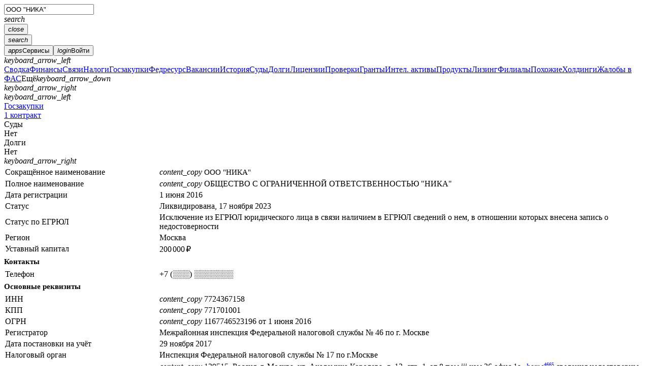

--- FILE ---
content_type: text/html; charset=utf-8
request_url: https://datanewton.ru/contragents/1167746523196
body_size: 9813
content:
<!DOCTYPE html><html lang="ru"><head><meta charSet="utf-8"/><meta name="viewport" content="width=device-width, initial-scale=1"/><meta name="theme-color" content="var(--colors-brand-5)"/><meta name="version" content="2.0.22"/><meta name="format-detection" content="telephone=no, email=no, address=no"/><link rel="icon" href="/favicon.ico" sizes="any"/><link rel="icon" href="/icons/icon.svg" type="image/svg+xml"/><link rel="apple-touch-icon" href="/icons/apple-touch-icon.png"/><title>ООО &quot;НИКА&quot; ИНН 7724367158 ОГРН 1167746523196: реквизиты и контакты</title><meta name="description" content="ООО &quot;НИКА&quot; ИНН 7724367158 ОГРН 1167746523196. Юридический адрес, руководство, учредители, контакты. Возможность сделать выписку ЕГРЮЛ / ЕГРИП. DataNewton — платформа для работы с данными о контрагентах."/><link rel="canonical" href="https://datanewton.ru/contragents/1167746523196"/><meta property="og:url" content="https://datanewton.ru/contragents/1167746523196"/><meta property="og:title" content="ООО &quot;НИКА&quot; ИНН 7724367158 ОГРН 1167746523196: реквизиты и контакты"/><meta property="og:description" content="ООО &quot;НИКА&quot; ИНН 7724367158 ОГРН 1167746523196. Юридический адрес, руководство, учредители, контакты. Возможность сделать выписку ЕГРЮЛ / ЕГРИП. DataNewton — платформа для работы с данными о контрагентах."/><meta property="og:type" content="website"/><meta property="og:image" content="https://datanewton.ru/icons/icon-512.png"/><meta property="og:site_name" content="DataNewton"/><meta property="og:locale" content="ru_RU"/><link rel="manifest" href="/manifest.webmanifest"/><link href="https://datanewton.ru/fonts/ptrootui/PT-Root-UI_Regular.woff2" as="font" type="font/woff2" crossorigin="anonymous" rel="preload"/><link href="https://datanewton.ru/fonts/ptrootui/PT-Root-UI_Medium.woff2" as="font" type="font/woff2" crossorigin="anonymous" rel="preload"/><link href="https://datanewton.ru/fonts/ptrootui/PT-Root-UI_Bold.woff2" as="font" type="font/woff2" crossorigin="anonymous" rel="preload"/><link href="https://datanewton.ru/assets/MaterialSymbols-variable-C0WdkGtc.woff2" as="font" type="font/woff2" crossorigin="anonymous" rel="preload"/><script type="application/ld+json">{"@context":"https://schema.org","@type":"Organization","name":"ООО \"НИКА\"","description":"ОБЩЕСТВО С ОГРАНИЧЕННОЙ ОТВЕТСТВЕННОСТЬЮ \"НИКА\"","address":{"@type":"PostalAddress","streetAddress":"ул. Академика Королева, д. 13, стр. 1, эт 8 пом iii ком 26 офис 1а","addressLocality":"Москва","addressRegion":"Москва","postalCode":"129515"},"aggregateRating":{"@type":"AggregateRating","ratingValue":4.8,"ratingCount":435,"bestRating":5,"worstRating":1},"alumni":[{"@type":"Person","name":"ШЕЙХОВ ШЕХДАДА АНВАРБЕКОВИЧ"}]}</script><script type="application/ld+json">{"@context":"https://schema.org","@type":"Organization","name":"DataNewton","legalName":"Датаномика","url":"https://datanewton.ru","telephone":"+79168302166","address":{"@type":"PostalAddress","addressLocality":"Москва","postalCode":"117437","streetAddress":"ул. Профсоюзная, д. 104, кв. 89","telephone":"+79168302166"}}</script><link href="https://datanewton.ru/fonts/fonts.css" as="style" type="text/css" crossorigin="anonymous" rel="stylesheet"/><link href="https://datanewton.ru/assets/icons-B6gvJVrY.css" as="style" type="text/css" crossorigin="anonymous" rel="stylesheet"/><link href="https://datanewton.ru/assets/app-1Tz9NBu4.css" as="style" type="text/css" crossorigin="anonymous" rel="stylesheet"/><link href="https://datanewton.ru/assets/index-DznkbFr1.css" as="style" type="text/css" crossorigin="anonymous" rel="stylesheet"/><link href="https://datanewton.ru/assets/style-DNT4oKah.css" as="style" type="text/css" crossorigin="anonymous" rel="stylesheet"/><style><!-- __ANTD__ --></style></head><body class=""><script type="text/javascript">if (window.location.hostname === 'datanewton.ru') {
  (function(m,e,t,r,i,k,a){m[i]=m[i]||function(){(m[i].a=m[i].a||[]).push(arguments)};
  m[i].l=1*new Date();
  for (var j = 0; j < document.scripts.length; j++) {if (document.scripts[j].src === r) { return; }}
  k=e.createElement(t),a=e.getElementsByTagName(t)[0],k.async=1,k.src=r,a.parentNode.insertBefore(k,a)})
  (window, document, "script", "https://mc.yandex.ru/metrika/tag.js", "ym");
}</script><noscript><div><img src="https://mc.yandex.ru/watch/88026153" style="position:absolute; left:-9999px;" alt="" /></div></noscript><div id="root"><header class="fRrZBq bBzqxr fhREzD bHLtWG bnGkWd"><div class="jTBMCa dMMvtG uJHzz fRTeHY cohQec NjBQj gVdNUH kztYWO iIjFzG kzEetP fnCDqg"><div class="fXCSje dIbgEz eVstbS uUzFG dkoBXz cRuwYg"><a class="zujRy DEHyc iKAcDl grpTjz gkESqv" href="/" data-discover="true"></a><div class="jmtKQC"></div></div><div class="bYPHwJ kakPps kTYGEq kNezKk kWMwwg kKXexi ftTHAD jKuZAH cKiawG khJrvx"><div class="kakPps kTYGEq AoYee eHkdZn jgzzGs iQZNzl"><div data-scope="combobox" data-part="root" dir="ltr" id="combobox::Rckl5:" class="iOQhET kGtEpi eBVKMt"><div data-scope="combobox" data-part="control" dir="ltr" id="combobox::Rckl5::control" data-state="closed" class="raDva ftzDqL fOQXBE"><div data-scope="field" data-part="root" id="field:::R3ckl5:" role="group"><div class="gabCcn dDPXRi fyNzBj dEUgyO"><label data-scope="field" data-part="label" id="field:::R3ckl5:::label" for=":R3ckl5:" class="iSWVRP jPExaK eiqhGf cNAYSy"></label><div class="domQEi cKZZSH dEhPVe frtoLz"><input id="combobox::Rckl5::input" data-scope="combobox" data-part="input" type="search" autoComplete="off" dir="ltr" autoCorrect="off" autoCapitalize="none" spellCheck="false" placeholder="Искать по названию, ИНН, ОГРН, руководителю, домену, почте" role="combobox" aria-autocomplete="both" aria-controls="combobox::Rckl5::content" aria-expanded="false" data-state="closed" class="euWLzb kPAyWK ijfNWv SVsuO iSKhYn issIuu fGlpF iSKhYn issIuu fGlpF" value="ООО &quot;НИКА&quot;"/><div class="gMlXZo bdxzyl cBeTak dlzDVR"><div class="cCwwVX bdoJOS jDyLsf duVLpK"></div><a type="button" class="fuvqZz dCisrG hMKRHA csyXfS hPxtQy eVKgXx gyNuIo iQsgWE eAZqQN Axiuy"><span class="iGqhJH emLdZa HOOzY jHwgoa kYLNEG bvLYWb pXlFq"><span class="fbcMcs kPaVHx gLhhSr jvotjl eXleWF"><i role="img" tabindex="-1" class="mso-icon fzCRHk bKqaCw iyjgIi jfzFxE">search</i></span></span></a></div></div></div></div></div></div></div><button type="button" class="fuvqZz dCisrG hMKRHA iWiWVy hPxtQy eVKgXx gyNuIo iQsgWE bUyOfD cRgVjZ egnHkb jeeCjL jhFMIN kKBsJH gmzHjH pNORF bYPHoc kFEuWl epcpEk fVwFTg header-close-btn"><span class="iGqhJH emLdZa HOOzY gkkyAu kYLNEG"><span class="fbcMcs kPaVHx gLhhSr jlCYIJ eXleWF"><i role="img" tabindex="-1" class="mso-icon fzCRHk bKqaCw iyjgIi jfzFxE">close</i></span></span></button></div><div class="eUyqCN ghHjMU HwUIs cKJibh iQwoSy"><button type="button" class="fuvqZz dCisrG hMKRHA iWiWVy hPxtQy eVKgXx gyNuIo iQsgWE bdLsNg gwATmt lfkKsx kpWkFs GxexH eimeSC llNBCn bYBSab hjrUyG lmklCt"><span class="iGqhJH emLdZa HOOzY gkkyAu kYLNEG"><span class="fbcMcs kPaVHx gLhhSr jlCYIJ eXleWF"><i role="img" tabindex="-1" class="mso-icon fzCRHk bKqaCw iyjgIi jfzFxE">search</i></span></span></button><div class="dXUvvl dJFRjO hWJxRR"></div><button data-scope="menu" data-part="trigger" dir="ltr" id="menu::R2mkl5::trigger" data-uid=":R2mkl5:" aria-haspopup="menu" data-controls="menu::R2mkl5::content" data-state="closed" type="button" class="fuvqZz dCisrG hMKRHA iWiWVy hPxtQy eVKgXx gyNuIo iQsgWE cyEssM eVcXqc kFEuWl epcpEk fVwFTg bdLsNg gwATmt lfkKsx kpWkFs GxexH"><span class="iGqhJH emLdZa HOOzY gkkyAu kYLNEG"><span class="fbcMcs kPaVHx gLhhSr jlCYIJ eXleWF"><i role="img" tabindex="-1" class="mso-icon fzCRHk bKqaCw iyjgIi jfzFxE">apps</i></span><span class="jBhwCf fJscNO fmVihs iOhFKK lhDeqq">Сервисы</span></span></button><button type="button" class="fuvqZz dCisrG hMKRHA iWiWVy hPxtQy eVKgXx gyNuIo iQsgWE kFEuWl epcpEk fVwFTg bdLsNg gwATmt lfkKsx kpWkFs GxexH"><span class="iGqhJH emLdZa HOOzY gkkyAu kYLNEG"><span class="fbcMcs kPaVHx gLhhSr jlCYIJ eXleWF"><i role="img" tabindex="-1" class="mso-icon fzCRHk bKqaCw iyjgIi jfzFxE">login</i></span><span class="jBhwCf fJscNO fmVihs iOhFKK lhDeqq">Войти</span></span></button></div></div><div class="ysZKI cfdOff hYkGgl gekqAi diHnnh kowdUm" role="separator"></div></header><div data-scope="tabs" data-part="root" id="tabs::Rol5:" data-orientation="horizontal" dir="ltr" class="grSSrt"><div class="bijtOi"><div class="jTBMCa dMMvtG uJHzz fRTeHY cohQec NjBQj dPSJzP"><div class="lcIpAf h-100"><div class="fzCenK"><nav class="jOltwA"><div class="dDvMRD"><a type="button" class="fuvqZz dCisrG hMKRHA csyXfS hPxtQy eVKgXx gyNuIo iQsgWE eAZqQN Axiuy dAPHfB jSXsJO dMMvtN"><span class="iGqhJH emLdZa HOOzY jHwgoa kYLNEG bvLYWb pXlFq"><span class="fbcMcs kPaVHx gLhhSr jvotjl eXleWF"><i role="img" tabindex="-1" class="mso-icon fzCRHk eYPZYO iyjgIi jfzFxE">keyboard_arrow_left</i></span></span></a><div class="fJsCBN BbvcQ dkfwua fQdOUN"></div></div><a type="button" role="tab" data-value="common" class="eZkyjD gpEJvC hBgMYB iHAQmI libver KqweK gUNhWO kkHxAl gNTVqo evmJgo" href="/contragents/1167746523196" data-discover="true"><span class="wjoYH gjquVC kstYXN ieyvxo JWcbv hLAaJq"><span class="sNBCX bPOMTm kLwPfV jBZbAA GAoFL dsUgFO">Сводка</span></span></a><a type="button" role="tab" data-value="finance" class="eZkyjD gpEJvC gptqiO iHAQmI libver KqweK eVKgXx liVXHd jRHHPu gOGZNx" href="/contragents/1167746523196/finance" data-discover="true"><span class="wjoYH gjquVC iGlzOa ieyvxo JWcbv hLAaJq"><span class="sNBCX bPOMTm jEPoca jBZbAA GAoFL dsUgFO">Финансы</span></span></a><a type="button" role="tab" data-value="links" class="eZkyjD gpEJvC gptqiO iHAQmI libver KqweK eVKgXx liVXHd jRHHPu gOGZNx" href="/contragents/1167746523196/links/graph" data-discover="true"><span class="wjoYH gjquVC iGlzOa ieyvxo JWcbv hLAaJq"><span class="sNBCX bPOMTm jEPoca jBZbAA GAoFL dsUgFO">Связи</span></span></a><a type="button" role="tab" data-value="taxation" class="eZkyjD gpEJvC gptqiO iHAQmI libver KqweK eVKgXx liVXHd jRHHPu gOGZNx" href="/contragents/1167746523196/taxation" data-discover="true"><span class="wjoYH gjquVC iGlzOa ieyvxo JWcbv hLAaJq"><span class="sNBCX bPOMTm jEPoca jBZbAA GAoFL dsUgFO">Налоги</span></span></a><a type="button" role="tab" data-value="purchases" class="eZkyjD gpEJvC gptqiO iHAQmI libver KqweK eVKgXx liVXHd jRHHPu gOGZNx" href="/contragents/1167746523196/purchases" data-discover="true"><span class="wjoYH gjquVC iGlzOa ieyvxo JWcbv hLAaJq"><span class="sNBCX bPOMTm jEPoca jBZbAA GAoFL dsUgFO">Госзакупки</span></span></a><a type="button" role="tab" data-value="facts" class="eZkyjD gpEJvC gptqiO iHAQmI libver KqweK eVKgXx liVXHd jRHHPu gOGZNx" href="/contragents/1167746523196/facts" data-discover="true"><span class="wjoYH gjquVC iGlzOa ieyvxo JWcbv hLAaJq"><span class="sNBCX bPOMTm jEPoca jBZbAA GAoFL dsUgFO">Федресурс</span></span></a><a type="button" role="tab" data-value="vacancies" class="eZkyjD gpEJvC gptqiO iHAQmI libver KqweK eVKgXx liVXHd jRHHPu gOGZNx" href="/contragents/1167746523196/vacancies" data-discover="true"><span class="wjoYH gjquVC iGlzOa ieyvxo JWcbv hLAaJq"><span class="sNBCX bPOMTm jEPoca jBZbAA GAoFL dsUgFO">Вакансии</span></span></a><a type="button" role="tab" data-value="history" class="eZkyjD gpEJvC gptqiO iHAQmI libver KqweK eVKgXx liVXHd jRHHPu gOGZNx" href="/contragents/1167746523196/history/timeline" data-discover="true"><span class="wjoYH gjquVC iGlzOa ieyvxo JWcbv hLAaJq"><span class="sNBCX bPOMTm jEPoca jBZbAA GAoFL dsUgFO">История</span></span></a><a type="button" role="tab" data-value="courts" class="eZkyjD gpEJvC gptqiO iHAQmI libver KqweK eVKgXx liVXHd jRHHPu gOGZNx cRgVjZ pzWNg ibcJmj" href="/contragents/1167746523196/courts" data-discover="true"><span class="wjoYH gjquVC iGlzOa ieyvxo JWcbv hLAaJq"><span class="sNBCX bPOMTm jEPoca jBZbAA GAoFL dsUgFO">Суды</span></span></a><a type="button" role="tab" data-value="fssp" class="eZkyjD gpEJvC gptqiO iHAQmI libver KqweK eVKgXx liVXHd jRHHPu gOGZNx cRgVjZ pzWNg ibcJmj" href="/contragents/1167746523196/fssp" data-discover="true"><span class="wjoYH gjquVC iGlzOa ieyvxo JWcbv hLAaJq"><span class="sNBCX bPOMTm jEPoca jBZbAA GAoFL dsUgFO">Долги</span></span></a><a type="button" role="tab" data-value="licenses" class="eZkyjD gpEJvC gptqiO iHAQmI libver KqweK eVKgXx liVXHd jRHHPu gOGZNx cRgVjZ pzWNg ibcJmj" href="/contragents/1167746523196/licenses" data-discover="true"><span class="wjoYH gjquVC iGlzOa ieyvxo JWcbv hLAaJq"><span class="sNBCX bPOMTm jEPoca jBZbAA GAoFL dsUgFO">Лицензии</span></span></a><a type="button" role="tab" data-value="inspections" class="eZkyjD gpEJvC gptqiO iHAQmI libver KqweK eVKgXx liVXHd jRHHPu gOGZNx cRgVjZ pzWNg ibcJmj" href="/contragents/1167746523196/inspections" data-discover="true"><span class="wjoYH gjquVC iGlzOa ieyvxo JWcbv hLAaJq"><span class="sNBCX bPOMTm jEPoca jBZbAA GAoFL dsUgFO">Проверки</span></span></a><a type="button" role="tab" data-value="grants" class="eZkyjD gpEJvC gptqiO iHAQmI libver KqweK eVKgXx liVXHd jRHHPu gOGZNx cRgVjZ pzWNg ibcJmj" href="/contragents/1167746523196/grants/bortnik" data-discover="true"><span class="wjoYH gjquVC iGlzOa ieyvxo JWcbv hLAaJq"><span class="sNBCX bPOMTm jEPoca jBZbAA GAoFL dsUgFO">Гранты</span></span></a><a type="button" role="tab" data-value="nma" class="eZkyjD gpEJvC gptqiO iHAQmI libver KqweK eVKgXx liVXHd jRHHPu gOGZNx cRgVjZ pzWNg ibcJmj" href="/contragents/1167746523196/nma/trademarks" data-discover="true"><span class="wjoYH gjquVC iGlzOa ieyvxo JWcbv hLAaJq"><span class="sNBCX bPOMTm jEPoca jBZbAA GAoFL dsUgFO">Интел. активы</span></span></a><a type="button" role="tab" data-value="products" class="eZkyjD gpEJvC gptqiO iHAQmI libver KqweK eVKgXx liVXHd jRHHPu gOGZNx cRgVjZ pzWNg ibcJmj" href="/contragents/1167746523196/products/declarations" data-discover="true"><span class="wjoYH gjquVC iGlzOa ieyvxo JWcbv hLAaJq"><span class="sNBCX bPOMTm jEPoca jBZbAA GAoFL dsUgFO">Продукты</span></span></a><a type="button" role="tab" data-value="leases" class="eZkyjD gpEJvC gptqiO iHAQmI libver KqweK eVKgXx liVXHd jRHHPu gOGZNx cRgVjZ pzWNg ibcJmj" href="/contragents/1167746523196/leases" data-discover="true"><span class="wjoYH gjquVC iGlzOa ieyvxo JWcbv hLAaJq"><span class="sNBCX bPOMTm jEPoca jBZbAA GAoFL dsUgFO">Лизинг</span></span></a><a type="button" role="tab" data-value="branches" class="eZkyjD gpEJvC gptqiO iHAQmI libver KqweK eVKgXx liVXHd jRHHPu gOGZNx cRgVjZ pzWNg ibcJmj" href="/contragents/1167746523196/branches" data-discover="true"><span class="wjoYH gjquVC iGlzOa ieyvxo JWcbv hLAaJq"><span class="sNBCX bPOMTm jEPoca jBZbAA GAoFL dsUgFO">Филиалы</span></span></a><a type="button" role="tab" data-value="lookalike" class="eZkyjD gpEJvC gptqiO iHAQmI libver KqweK eVKgXx liVXHd jRHHPu gOGZNx cRgVjZ pzWNg ibcJmj" href="/contragents/1167746523196/lookalike" data-discover="true"><span class="wjoYH gjquVC iGlzOa ieyvxo JWcbv hLAaJq"><span class="sNBCX bPOMTm jEPoca jBZbAA GAoFL dsUgFO">Похожие</span></span></a><a type="button" role="tab" data-value="groups" class="eZkyjD gpEJvC gptqiO iHAQmI libver KqweK eVKgXx liVXHd jRHHPu gOGZNx cRgVjZ pzWNg ibcJmj" href="/contragents/1167746523196/groups/holding" data-discover="true"><span class="wjoYH gjquVC iGlzOa ieyvxo JWcbv hLAaJq"><span class="sNBCX bPOMTm jEPoca jBZbAA GAoFL dsUgFO">Холдинги</span></span></a><a type="button" role="tab" data-value="complaints" class="eZkyjD gpEJvC gptqiO iHAQmI libver KqweK eVKgXx liVXHd jRHHPu gOGZNx cRgVjZ pzWNg ibcJmj" href="/contragents/1167746523196/complaints" data-discover="true"><span class="wjoYH gjquVC iGlzOa ieyvxo JWcbv hLAaJq"><span class="sNBCX bPOMTm jEPoca jBZbAA GAoFL dsUgFO">Жалобы в ФАС</span></span></a><a class="cyEssM fRwZvB eZkyjD gpEJvC gptqiO iHAQmI libver KqweK kQutRT eVKgXx liVXHd jRHHPu gOGZNx ddgNns gQuVBi pzWNg ibcJmj" data-scope="menu" data-part="trigger" type="button" dir="ltr" id="menu::Rabol5::trigger" data-uid=":Rabol5:" aria-haspopup="menu" data-controls="menu::Rabol5::content" data-state="closed"><span class="wjoYH gjquVC iGlzOa ieyvxo JWcbv hLAaJq gBnRYP"><span class="sNBCX bPOMTm jEPoca jBZbAA GAoFL dsUgFO sxTaP">Ещё</span><span class="bXjPyo dylcoh ceTQMp cbFgzP hupFyU bWkIMJ kCCNJk"><i role="img" tabindex="-1" class="mso-icon fzCRHk kRExJv iyjgIi jfzFxE">keyboard_arrow_down</i></span></span></a><div class="kIfkdM"><div class="fJsCBN BbvcQ iulIAd bBSnsS"></div><a type="button" class="fuvqZz dCisrG hMKRHA csyXfS hPxtQy eVKgXx gyNuIo iQsgWE eAZqQN Axiuy aaNNy jSXsJO dMMvtN"><span class="iGqhJH emLdZa HOOzY jHwgoa kYLNEG bvLYWb pXlFq"><span class="fbcMcs kPaVHx gLhhSr jvotjl eXleWF"><i role="img" tabindex="-1" class="mso-icon fzCRHk eYPZYO iyjgIi jfzFxE">keyboard_arrow_right</i></span></span></a></div></nav></div></div></div><div class="bNsUQx"></div></div><main class="container-xxl contragent-page"><div class="fPSCSl jSdGXR"><article class="common-tab"><div data-scope="tabs" data-part="content" dir="ltr" id="tabs::Rol5::content-common" tabindex="0" aria-labelledby="tabs::Rol5::trigger-common" role="tabpanel" data-ownedby="tabs::Rol5::list" data-selected="" data-orientation="horizontal" data-state="open"><div class="lcIpAf bBbIEE fzokoz"><div class="fzCenK"><nav class="jOltwA"><div class="dDvMRD"><a type="button" class="fuvqZz dCisrG hMKRHA csyXfS hPxtQy eVKgXx gyNuIo iQsgWE eAZqQN Axiuy dAPHfB jSXsJO dMMvtN"><span class="iGqhJH emLdZa HOOzY jHwgoa kYLNEG bvLYWb pXlFq"><span class="fbcMcs kPaVHx gLhhSr jvotjl eXleWF"><i role="img" tabindex="-1" class="mso-icon fzCRHk eYPZYO iyjgIi jfzFxE">keyboard_arrow_left</i></span></span></a><div class="fJsCBN BbvcQ dkfwua fQdOUN"></div></div><div class="fPSCSl bkcCgF fpNPKZ"><a class="zujRy DEHyc iKAcDl grpTjz bkcBzX pirRL eyFSrZ" href="/contragents/1167746523196/purchases" data-discover="true"><div class="kJDACI hlpUsC dFNQLN dqdWVY">Госзакупки</div><div class="darAld hGHyUK eFjbgb dqdWVY">1 контракт</div></a><div class="bkcBzX pirRL jDWNnf"><div class="kJDACI hlpUsC dFNQLN dqdWVY">Суды</div><div class="darAld hGHyUK eFjbgb dqdWVY">Нет</div></div><div class="bkcBzX pirRL jDWNnf"><div class="kJDACI hlpUsC dFNQLN dqdWVY">Долги</div><div class="darAld hGHyUK eFjbgb dqdWVY">Нет</div></div></div><div class="kIfkdM"><div class="fJsCBN BbvcQ iulIAd bBSnsS"></div><a type="button" class="fuvqZz dCisrG hMKRHA csyXfS hPxtQy eVKgXx gyNuIo iQsgWE eAZqQN Axiuy aaNNy jSXsJO dMMvtN"><span class="iGqhJH emLdZa HOOzY jHwgoa kYLNEG bvLYWb pXlFq"><span class="fbcMcs kPaVHx gLhhSr jvotjl eXleWF"><i role="img" tabindex="-1" class="mso-icon fzCRHk eYPZYO iyjgIi jfzFxE">keyboard_arrow_right</i></span></span></a></div></nav></div></div><table class="table two-columns-table table-sm table-borderless table-striped-even"><tbody><tr class=""><td class=""><div class="">Сокращённое наименование</div></td><td class=""><div class=""><a title="Скопировать" type="button" class="fuvqZz feVRDp hMKRHA csyXfS hPxtQy eVKgXx gyNuIo iQsgWE eAZqQN Axiuy me-1"><span class="iGqhJH bxgdIJ HOOzY jHwgoa kYLNEG bvLYWb pNOIN"><span class="fbcMcs hOnmqm gLhhSr jvotjl eXleWF"><i role="img" tabindex="-1" class="mso-icon fzCRHk kRExJv iyjgIi jfzFxE iFnoUa">content_copy</i></span></span></a><h1>ООО &quot;НИКА&quot;</h1></div></td></tr><tr class=""><td class=""><div class="">Полное наименование</div></td><td class=""><div class=""><a title="Скопировать" type="button" class="fuvqZz feVRDp hMKRHA csyXfS hPxtQy eVKgXx gyNuIo iQsgWE eAZqQN Axiuy me-1"><span class="iGqhJH bxgdIJ HOOzY jHwgoa kYLNEG bvLYWb pNOIN"><span class="fbcMcs hOnmqm gLhhSr jvotjl eXleWF"><i role="img" tabindex="-1" class="mso-icon fzCRHk kRExJv iyjgIi jfzFxE iFnoUa">content_copy</i></span></span></a>ОБЩЕСТВО С ОГРАНИЧЕННОЙ ОТВЕТСТВЕННОСТЬЮ &quot;НИКА&quot;</div></td></tr><tr class=""><td class=""><div class="">Дата регистрации</div></td><td class=""><div class="">1 июня 2016</div></td></tr><tr class=""><td class=""><div class="">Статус</div></td><td class=""><div class=""><mark class="bg-danger">Ликвидирована<span>, <!-- -->17 ноября 2023</span></mark></div></td></tr><tr class=""><td class=""><div class="">Статус по ЕГРЮЛ</div></td><td class=""><div class="">Исключение из ЕГРЮЛ юридического лица в связи наличием в ЕГРЮЛ сведений о нем, в отношении которых внесена запись о недостоверности</div></td></tr><tr class=""><td class=""><div class="">Регион</div></td><td class=""><div class="">Москва</div></td></tr><tr class=""><td class=""><div class="">Уставный капитал</div></td><td class=""><div class="">200 000 ₽</div></td></tr></tbody></table><h2 class="bBbIEE section-header">Контакты</h2><table class="table two-columns-table table-sm table-borderless table-striped-odd"><tbody><tr class=""><td class=""><div class="">Телефон</div></td><td class=""><div class=""><span>+7 (░░░) ░░░░░░░</span></div></td></tr></tbody></table><h2 class="bBbIEE section-header">Основные реквизиты</h2><table class="table two-columns-table table-sm table-borderless table-striped-odd"><tbody><tr class=""><td class=""><div class="">ИНН</div></td><td class=""><div class=""><a title="Скопировать" type="button" class="fuvqZz feVRDp hMKRHA csyXfS hPxtQy eVKgXx gyNuIo iQsgWE eAZqQN Axiuy me-1"><span class="iGqhJH bxgdIJ HOOzY jHwgoa kYLNEG bvLYWb pNOIN"><span class="fbcMcs hOnmqm gLhhSr jvotjl eXleWF"><i role="img" tabindex="-1" class="mso-icon fzCRHk kRExJv iyjgIi jfzFxE iFnoUa">content_copy</i></span></span></a>7724367158</div></td></tr><tr class=""><td class=""><div class="">КПП</div></td><td class=""><div class=""><a title="Скопировать" type="button" class="fuvqZz feVRDp hMKRHA csyXfS hPxtQy eVKgXx gyNuIo iQsgWE eAZqQN Axiuy me-1"><span class="iGqhJH bxgdIJ HOOzY jHwgoa kYLNEG bvLYWb pNOIN"><span class="fbcMcs hOnmqm gLhhSr jvotjl eXleWF"><i role="img" tabindex="-1" class="mso-icon fzCRHk kRExJv iyjgIi jfzFxE iFnoUa">content_copy</i></span></span></a>771701001</div></td></tr><tr class=""><td class=""><div class="">ОГРН</div></td><td class=""><div class=""><a title="Скопировать" type="button" class="fuvqZz feVRDp hMKRHA csyXfS hPxtQy eVKgXx gyNuIo iQsgWE eAZqQN Axiuy me-1"><span class="iGqhJH bxgdIJ HOOzY jHwgoa kYLNEG bvLYWb pNOIN"><span class="fbcMcs hOnmqm gLhhSr jvotjl eXleWF"><i role="img" tabindex="-1" class="mso-icon fzCRHk kRExJv iyjgIi jfzFxE iFnoUa">content_copy</i></span></span></a>1167746523196 от 1 июня 2016</div></td></tr><tr class=""><td class=""><div class="">Регистратор</div></td><td class=""><div class="">Межрайонная инспекция Федеральной налоговой службы № 46 по г. Москве</div></td></tr><tr class=""><td class=""><div class="">Дата постановки на учёт</div></td><td class=""><div class="">29 ноября 2017</div></td></tr><tr class=""><td class=""><div class="">Налоговый орган</div></td><td class=""><div class="">Инспекция Федеральной налоговой службы № 17 по г.Москве</div></td></tr><tr class=""><td class=""><div class="">Юридический адрес</div></td><td class=""><div class="fPSCSl bYPHwJ"><a title="Скопировать" type="button" class="fuvqZz feVRDp hMKRHA csyXfS hPxtQy eVKgXx gyNuIo iQsgWE eAZqQN Axiuy me-1"><span class="iGqhJH bxgdIJ HOOzY jHwgoa kYLNEG bvLYWb pNOIN"><span class="fbcMcs hOnmqm gLhhSr jvotjl eXleWF"><i role="img" tabindex="-1" class="mso-icon fzCRHk kRExJv iyjgIi jfzFxE iFnoUa">content_copy</i></span></span></a><span><span>129515, Россия, г. Москва, ул. Академика Королева, д. 13, стр. 1, эт 8 пом iii ком 26 офис 1а</span><a class="zujRy DEHyc iKAcDl grpTjz ms-10" href="/search?query=129515%2C+%D0%A0%D0%BE%D1%81%D1%81%D0%B8%D1%8F%2C+%D0%B3.+%D0%9C%D0%BE%D1%81%D0%BA%D0%B2%D0%B0%2C+%D1%83%D0%BB.+%D0%90%D0%BA%D0%B0%D0%B4%D0%B5%D0%BC%D0%B8%D0%BA%D0%B0+%D0%9A%D0%BE%D1%80%D0%BE%D0%BB%D0%B5%D0%B2%D0%B0%2C+%D0%B4.+13%2C+%D1%81%D1%82%D1%80.+1&amp;active_only=false" data-discover="true"><i role="img" tabindex="-1" class="mso-icon fzCRHk lmvsFd iyjgIi jfzFxE">home</i><sup class="small">4665</sup></a></span><span class="fXIBko hrcIiq ebeYXO eynnYh gUNhWO jUXhaI w-100 ms-1"><span class="iQDUZQ jmPLMO fXIla jzpiKV">сведения недостоверны (результаты проверки достоверности содержащихся в ЕГРЮЛ сведений о юридическом лице)</span></span></div></td></tr></tbody></table><h2 class="bBbIEE section-header">Руководитель</h2><table class="table two-columns-table table-sm table-borderless table-striped-odd"><tbody><tr class=""><td class=""><div class="">Директор</div></td><td class=""><div class=""><span><span><span><a class="zujRy DEHyc iKAcDl grpTjz" href="/persons/054303849297" data-discover="true">ШЕЙХОВ ШЕХДАДА АНВАРБЕКОВИЧ</a></span>, с<!-- --> <!-- -->9 октября 2020</span><div>ИНН <!-- -->054303849297</div></span></div></td></tr></tbody></table><h2 class="bBbIEE section-header">Участники</h2><table class="table two-columns-table table-sm table-borderless table-striped-odd"><tbody><tr class=""><td class=""><div class="">90% (180 000 ₽)</div></td><td class=""><div class=""><span><span><a class="zujRy DEHyc iKAcDl grpTjz" href="/persons/054303849297" data-discover="true">ШЕЙХОВ ШЕХДАДА АНВАРБЕКОВИЧ</a></span><div>ИНН <!-- -->054303849297</div></span></div></td></tr><tr class=""><td class=""><div class="">10% (20 000 ₽)</div></td><td class=""><div class=""><span>ООО &quot;НИКА&quot;<div>ИНН <!-- -->7724367158</div></span></div></td></tr></tbody></table><h2 class="bBbIEE section-header">Виды деятельности</h2><table class="table two-columns-table table-sm table-borderless table-striped-odd"><tbody><tr class=""><td class=""><div class="">71.1</div></td><td class=""><div class=""><a class="zujRy DEHyc iKAcDl grpTjz" href="/catalog/codes/71.1" data-discover="true">Деятельность в области архитектуры, инженерных изысканий и предоставление технических консультаций в этих областях</a></div></td></tr><tr class="d-none"><td class=""><div class="">41.20</div></td><td class=""><div class="">Строительство жилых и нежилых зданий</div></td></tr><tr class="d-none"><td class=""><div class="">42.11</div></td><td class=""><div class="">Строительство автомобильных дорог и автомагистралей</div></td></tr><tr class="d-none"><td class=""><div class="">42.91</div></td><td class=""><div class="">Строительство водных сооружений</div></td></tr><tr class="d-none"><td class=""><div class="">42.99</div></td><td class=""><div class="">Строительство прочих инженерных сооружений, не включенных в другие группировки</div></td></tr><tr class="d-none"><td class=""><div class="">43.11</div></td><td class=""><div class="">Разборка и снос зданий</div></td></tr><tr class="d-none"><td class=""><div class="">43.12.3</div></td><td class=""><div class="">Производство земляных работ</div></td></tr><tr class="d-none"><td class=""><div class="">43.13</div></td><td class=""><div class="">Разведочное бурение</div></td></tr><tr class="d-none"><td class=""><div class="">43.21</div></td><td class=""><div class="">Производство электромонтажных работ</div></td></tr><tr class="d-none"><td class=""><div class="">43.22</div></td><td class=""><div class="">Производство санитарно-технических работ, монтаж отопительных систем и систем кондиционирования воздуха</div></td></tr><tr class="d-none"><td class=""><div class="">43.29</div></td><td class=""><div class="">Производство прочих строительно-монтажных работ</div></td></tr><tr class="d-none"><td class=""><div class="">43.31</div></td><td class=""><div class="">Производство штукатурных работ</div></td></tr><tr class="d-none"><td class=""><div class="">43.32</div></td><td class=""><div class="">Работы столярные и плотничные</div></td></tr><tr class="d-none"><td class=""><div class="">43.33</div></td><td class=""><div class="">Работы по устройству покрытий полов и облицовке стен</div></td></tr><tr class="d-none"><td class=""><div class="">43.34</div></td><td class=""><div class="">Производство малярных и стекольных работ</div></td></tr><tr class="d-none"><td class=""><div class="">43.39</div></td><td class=""><div class="">Производство прочих отделочных и завершающих работ</div></td></tr><tr class="d-none"><td class=""><div class="">43.91</div></td><td class=""><div class="">Производство кровельных работ</div></td></tr><tr class="d-none"><td class=""><div class="">43.99</div></td><td class=""><div class="">Работы строительные специализированные прочие, не включенные в другие группировки</div></td></tr><tr class="d-none"><td class=""><div class="">43.99.1</div></td><td class=""><div class="">Работы гидроизоляционные</div></td></tr><tr class="d-none"><td class=""><div class="">71.12.5</div></td><td class=""><div class="">Деятельность в области гидрометеорологии и смежных с ней областях, мониторинга состояния окружающей среды, ее загрязнения</div></td></tr><tr class="d-none"><td class=""><div class="">71.12.6</div></td><td class=""><div class="">Деятельность в области технического регулирования, стандартизации, метрологии, аккредитации, каталогизации продукции</div></td></tr></tbody><tfoot><tr><td colSpan="2"><a class="zujRy DEHyc iKAcDl grpTjz">Показать все виды деятельности (21)</a></td></tr></tfoot></table><h2 class="bBbIEE section-header">Налоговые режимы</h2><table class="table two-columns-table table-sm table-borderless table-striped-odd"><tbody><tr class=""><td class=""><div class="">2023</div></td><td class=""><div class="">Упрощённая система налогообложения</div></td></tr></tbody></table><h2 class="bBbIEE section-header">Среднесписочная численность</h2><table class="table two-columns-table table-sm table-borderless table-striped-odd"><tbody><tr class=""><td class=""><div class="">2020</div></td><td class=""><div class="">2 человека</div></td></tr><tr class=""><td class=""><div class="">2019</div></td><td class=""><div class="">5 человек</div></td></tr><tr class=""><td class=""><div class="">2018</div></td><td class=""><div class="">6 человек</div></td></tr></tbody></table><h2 class="bBbIEE section-header">Сведения о регистрации в ПФР</h2><table class="table two-columns-table table-sm table-borderless table-striped-odd"><tbody><tr class=""><td class=""><div class="">Регистрационный номер</div></td><td class=""><div class=""><a title="Скопировать" type="button" class="fuvqZz feVRDp hMKRHA csyXfS hPxtQy eVKgXx gyNuIo iQsgWE eAZqQN Axiuy me-1"><span class="iGqhJH bxgdIJ HOOzY jHwgoa kYLNEG bvLYWb pNOIN"><span class="fbcMcs hOnmqm gLhhSr jvotjl eXleWF"><i role="img" tabindex="-1" class="mso-icon fzCRHk kRExJv iyjgIi jfzFxE iFnoUa">content_copy</i></span></span></a>087318021506</div></td></tr><tr class=""><td class=""><div class="">Дата регистрации</div></td><td class=""><div class="">30 ноября 2017</div></td></tr><tr class=""><td class=""><div class="">Территориальный орган</div></td><td class=""><div class=""><a title="Скопировать" type="button" class="fuvqZz feVRDp hMKRHA csyXfS hPxtQy eVKgXx gyNuIo iQsgWE eAZqQN Axiuy me-1"><span class="iGqhJH bxgdIJ HOOzY jHwgoa kYLNEG bvLYWb pNOIN"><span class="fbcMcs hOnmqm gLhhSr jvotjl eXleWF"><i role="img" tabindex="-1" class="mso-icon fzCRHk kRExJv iyjgIi jfzFxE iFnoUa">content_copy</i></span></span></a>Отделение Фонда пенсионного и социального страхования Российской Федерации по г. Москве и Московской области</div></td></tr></tbody></table><h2 class="bBbIEE section-header">Сведения о регистрации в ФСС</h2><table class="table two-columns-table table-sm table-borderless table-striped-odd"><tbody><tr class=""><td class=""><div class="">Регистрационный номер</div></td><td class=""><div class=""><a title="Скопировать" type="button" class="fuvqZz feVRDp hMKRHA csyXfS hPxtQy eVKgXx gyNuIo iQsgWE eAZqQN Axiuy me-1"><span class="iGqhJH bxgdIJ HOOzY jHwgoa kYLNEG bvLYWb pNOIN"><span class="fbcMcs hOnmqm gLhhSr jvotjl eXleWF"><i role="img" tabindex="-1" class="mso-icon fzCRHk kRExJv iyjgIi jfzFxE iFnoUa">content_copy</i></span></span></a>773005526077251</div></td></tr><tr class=""><td class=""><div class="">Дата регистрации</div></td><td class=""><div class="">1 сентября 2018</div></td></tr><tr class=""><td class=""><div class="">Территориальный орган</div></td><td class=""><div class=""><a title="Скопировать" type="button" class="fuvqZz feVRDp hMKRHA csyXfS hPxtQy eVKgXx gyNuIo iQsgWE eAZqQN Axiuy me-1"><span class="iGqhJH bxgdIJ HOOzY jHwgoa kYLNEG bvLYWb pNOIN"><span class="fbcMcs hOnmqm gLhhSr jvotjl eXleWF"><i role="img" tabindex="-1" class="mso-icon fzCRHk kRExJv iyjgIi jfzFxE iFnoUa">content_copy</i></span></span></a>Отделение Фонда пенсионного и социального страхования Российской Федерации по г. Москве и Московской области</div></td></tr></tbody></table><h2 class="bBbIEE section-header">Коды Росстат</h2><table class="table two-columns-table table-sm table-borderless table-striped-odd"><tbody><tr class=""><td class=""><div class="">ОКПО</div></td><td class=""><div class="">02793708</div></td></tr><tr class="d-none"><td class=""><div class="">ОКАТО</div></td><td class=""><div class="">45280572000</div></td></tr><tr class="d-none"><td class=""><div class="">ОКФС</div></td><td class=""><div class="">16</div></td></tr><tr class="d-none"><td class=""><div class="">ОКТМО</div></td><td class=""><div class="">45358000000</div></td></tr><tr class="d-none"><td class=""><div class="">ОКОГУ</div></td><td class=""><div class="">4210014</div></td></tr><tr class="d-none"><td class=""><div class="">ОКОПФ</div></td><td class=""><div class="">12300</div></td></tr></tbody><tfoot><tr><td colSpan="2"><a class="zujRy DEHyc iKAcDl grpTjz">Показать все коды Росстат (6)</a></td></tr></tfoot></table><h2 class="bBbIEE section-header">Публичные реестры</h2><table class="table two-columns-table table-sm table-borderless table-striped-odd"><tbody><tr class=""><td class=""><div class="">Реестр МСП</div></td><td class=""><div class=""><span>Исключен из реестра МСП, 10 июля 2022</span></div></td></tr><tr class=""><td class=""><div class="">Саморегулируемые организации</div></td><td class=""><div class=""><div class="fPSCSl epgfaW bkcCgF dMMvtG"><span>5712 (НОПРИЗ), внесён 4 июля 2016<div><a class="zujRy DEHyc iKAcDl grpTjz fEVETB pXlFq text-default"><i role="img" tabindex="-1" class="mso-icon fzCRHk gwesaK iyjgIi jfzFxE ijtAUt iqNfXF brwUAy">keyboard_arrow_down</i>Запись</a></div></span><span>766 (НОПРИЗ), внесён 9 января 2018, исключён 29 января 2020<div><a class="zujRy DEHyc iKAcDl grpTjz fEVETB pXlFq text-default"><i role="img" tabindex="-1" class="mso-icon fzCRHk gwesaK iyjgIi jfzFxE ijtAUt iqNfXF brwUAy">keyboard_arrow_down</i>Запись</a></div></span></div></div></td></tr></tbody></table></div></article><aside class="lnQHgt hKMJfi gEYWFu kKIrRK fcioTL gsKikq KnbpO vlAPw kjFaWU cgRlTS fupuhJ kTXbLC ddgNns loXdVo epgfaW"><h4 class="mb-20">Отчёты и документы</h4><div class="fPSCSl epgfaW pieIJ mb-40"><div class="fPSCSl epgfaW pieIJ"><a type="button" class="fuvqZz dCisrG hMKRHA csyXfS hPxtQy eVKgXx gyNuIo iQsgWE eAZqQN Axiuy Axiuy bvLYXP eAZqQN"><span class="iGqhJH emLdZa HOOzY jHwgoa kYLNEG bvLYWb pXlFq"><span class="jBhwCf fJscNO fmVihs jojMZe lhDeqq Axiuy"><span class="jnxDjz iGOuCS cUJYpg fzptOu"><i role="img" tabindex="-1" class="mso-icon fzCRHk eYPZYO iyjgIi jfzFxE">download</i></span><span><div class="jKnDLG iMQimf cHjVCn hlpUsC">Выписка из ЕГРЮЛ</div><div class="fyWKAD jdmLCk jKnDLG iMQimf cHjVCn">с электронной подписью ФНС</div></span></span></span></a><a type="button" class="fuvqZz dCisrG hMKRHA csyXfS hPxtQy eVKgXx gyNuIo iQsgWE eAZqQN Axiuy Axiuy bvLYXP eAZqQN"><span class="iGqhJH emLdZa HOOzY jHwgoa kYLNEG bvLYWb pXlFq"><span class="jBhwCf fJscNO fmVihs jojMZe lhDeqq Axiuy"><span class="jnxDjz iGOuCS cUJYpg fzptOu cIsiaj fyWKAD"><i role="img" tabindex="-1" class="mso-icon fzCRHk eYPZYO iyjgIi jfzFxE">lock</i></span><span><div class="jKnDLG iMQimf cHjVCn hlpUsC fyWKAD">Сводный отчёт</div><div class="fyWKAD jdmLCk jKnDLG iMQimf cHjVCn">о должной осмотрительности</div></span></span></span></a><a type="button" class="fuvqZz dCisrG hMKRHA csyXfS hPxtQy eVKgXx gyNuIo iQsgWE eAZqQN Axiuy Axiuy bvLYXP eAZqQN"><span class="iGqhJH emLdZa HOOzY jHwgoa kYLNEG bvLYWb pXlFq"><span class="jBhwCf fJscNO fmVihs jojMZe lhDeqq Axiuy"><span class="jnxDjz iGOuCS cUJYpg fzptOu"><i role="img" tabindex="-1" class="mso-icon fzCRHk eYPZYO iyjgIi jfzFxE">keyboard_arrow_down</i></span><span class="jKnDLG iMQimf cHjVCn hlpUsC">Показать все документы</span></span></span></a></div></div><h4 class="mb-20">Действия с контрагентом</h4><div class="fPSCSl epgfaW pieIJ mb-40"><a type="button" class="fuvqZz dCisrG hMKRHA csyXfS hPxtQy eVKgXx gyNuIo iQsgWE eAZqQN Axiuy Axiuy bvLYXP eAZqQN"><span class="iGqhJH emLdZa HOOzY jHwgoa kYLNEG bvLYWb pXlFq"><span class="jBhwCf fJscNO fmVihs jojMZe lhDeqq Axiuy"><span class="jnxDjz iGOuCS cUJYpg fzptOu cIsiaj fyWKAD"><i role="img" tabindex="-1" class="mso-icon fzCRHk eYPZYO iyjgIi jfzFxE">lock</i></span><span class="jKnDLG iMQimf pxncO hGHyUK fyWKAD">Добавить в список</span></span></span></a><a type="button" class="fuvqZz dCisrG hMKRHA csyXfS hPxtQy eVKgXx gyNuIo iQsgWE eAZqQN Axiuy Axiuy bvLYXP eAZqQN"><span class="iGqhJH emLdZa HOOzY jHwgoa kYLNEG bvLYWb pXlFq"><span class="jBhwCf fJscNO fmVihs jojMZe lhDeqq Axiuy"><span class="jnxDjz iGOuCS cUJYpg fzptOu"><i role="img" tabindex="-1" class="mso-icon fzCRHk eYPZYO iyjgIi jfzFxE">list_alt</i></span><span class="jKnDLG iMQimf pxncO hGHyUK">Скопировать реквизиты</span></span></span></a><div class="dXUvvl dJFRjO eHYMps"></div></div></aside></div></main><footer class="gJPRg fPSCSl krXxSs bYPHwJ dDVHGs bkcCgF jSXsJO jSBHqh kSUpGO jVBKol dMMvtG hDKBCC jGpqOO bBJiAF cHjVCn hlpUsC fbpfRN container-xxl fPSCSl cRgVjZ"><aside role="toolbar" class="fPSCSl dMMvtG bkcCgF"><div class="dXUvvl dJFRjO hWJxRR"></div><button type="button" class="fuvqZz feVRDp hMKRHA kBLfpq hPxtQy kkHxAl gNTVqo evmJgo jWEVki hyZZHG"><span class="iGqhJH bxgdIJ HOOzY jWswDq kYLNEG"><span class="fbcMcs hOnmqm gLhhSr hSPGUl eXleWF"><i role="img" tabindex="-1" class="mso-icon fzCRHk kRExJv iyjgIi jfzFxE">download</i></span><span class="jBhwCf buAJkl fmVihs gMIBKS lhDeqq">Скачать документы</span></span></button><div class="dXUvvl dJFRjO hWJxRR"></div><button type="button" class="fuvqZz feVRDp hMKRHA ELSFo hPxtQy eVKgXx liVXHd jRHHPu gOGZNx jWEVki hyZZHG"><span class="iGqhJH bxgdIJ HOOzY gLxhOs kYLNEG"><span class="jBhwCf buAJkl fmVihs llHkDw lhDeqq">Ещё</span></span></button></aside></footer></div><footer class="fRobQo"><div class="jTBMCa dMMvtG uJHzz fRTeHY cohQec NjBQj hVbQIH"><div class="gaCzML"><div class="fXCSje"><a class="zujRy DEHyc iKAcDl grpTjz gkESqv" href="/" data-discover="true"></a><div class="jmtKQC"></div></div><div><div class="fPMxFs">© 2026 ООО «Датаномика», ИНН 9728006808</div><div class="fPMxFs">117437, г. Москва, ул. Профсоюзная, д. 104, кв. 89</div><div class="fPMxFs">Версия UI 2.0.22 от 30 января</div><div class="tSXIf"><a class="zujRy DEHyc ctzwrv grpTjz" href="mailto:info@datanewton.ru" target="_blank" rel="nofollow noopener noreferrer">info@datanewton.ru</a></div></div><div class="ddgNns gQuVBi"><div class="fPMxFs">Дизайн сделал</div><div class="tSXIf"><a class="zujRy DEHyc ctzwrv grpTjz" href="https://romanczenko.ru" target="_blank" rel="nofollow noopener noreferrer">Евгений Романченко</a></div></div></div><nav class="iSfFQb"><div class="gKvXkU"><header class="fvfxjC">Сервисы</header><div class="tSXIf"><a class="zujRy DEHyc ctzwrv grpTjz" href="/export" data-discover="true">Фильтры</a></div><div class="tSXIf"><a class="zujRy DEHyc ctzwrv grpTjz" href="/services/courts" data-discover="true">Арбитражные дела</a></div><div class="tSXIf"><a class="zujRy DEHyc ctzwrv grpTjz" href="/services/leases" data-discover="true">Договоры лизинга</a></div><div class="tSXIf"><a class="zujRy DEHyc ctzwrv grpTjz" href="/services/inspections" data-discover="true">Проверки</a></div><div class="tSXIf"><a class="zujRy DEHyc ctzwrv grpTjz" href="/services/self-employed" data-discover="true">Самозанятость</a></div><div class="tSXIf"><a class="zujRy DEHyc ctzwrv grpTjz" href="/export/list" data-discover="true">Выгрузка по ИНН, ОГРН</a></div><div class="tSXIf"><a class="zujRy DEHyc ctzwrv grpTjz" href="/docs/api" data-discover="true">API</a></div></div><div class="gKvXkU"><header class="fvfxjC">Журнал</header><div class="tSXIf"><a class="zujRy DEHyc ctzwrv grpTjz" href="/blog/articles" data-discover="true">Статьи</a></div><div class="tSXIf"><a class="zujRy DEHyc ctzwrv grpTjz" href="/blog/instructions" data-discover="true">Инструкции</a></div><div class="tSXIf"><a class="zujRy DEHyc ctzwrv grpTjz" href="/statistics" data-discover="true">Статистика</a></div><div class="tSXIf"><a class="zujRy DEHyc ctzwrv grpTjz" href="/catalog/codes" data-discover="true">Каталог по ОКВЭД</a></div><div class="tSXIf"><a class="zujRy DEHyc ctzwrv grpTjz" href="https://t.me/datanewtonru">Телеграм-канал</a></div></div><div class="gKvXkU"><header class="fvfxjC">Компания</header><div class="tSXIf"><a class="zujRy DEHyc ctzwrv grpTjz" href="/sources" data-discover="true">Источники данных</a></div><div class="tSXIf"><a class="zujRy DEHyc ctzwrv grpTjz" href="/prices" data-discover="true">Тарифы</a></div><div class="tSXIf"><a class="zujRy DEHyc ctzwrv grpTjz" href="/docs/legal" data-discover="true">Правовая информация</a></div></div></nav><div class="cGFOOL cRgVjZ"><div class="fPMxFs">Дизайн сделал</div><div class="tSXIf"><a class="zujRy DEHyc ctzwrv grpTjz" href="https://romanczenko.ru" target="_blank" rel="nofollow noopener noreferrer">Евгений Романченко</a></div></div></div></footer></div><script>((storageKey2, restoreKey) => {
    if (!window.history.state || !window.history.state.key) {
      let key = Math.random().toString(32).slice(2);
      window.history.replaceState({ key }, "");
    }
    try {
      let positions = JSON.parse(sessionStorage.getItem(storageKey2) || "{}");
      let storedY = positions[restoreKey || window.history.state.key];
      if (typeof storedY === "number") {
        window.scrollTo(0, storedY);
      }
    } catch (error) {
      console.error(error);
      sessionStorage.removeItem(storageKey2);
    }
  })("react-router-scroll-positions", "/contragents/1167746523196")</script><!--$--><!--/$--></body></html>

--- FILE ---
content_type: text/css
request_url: https://datanewton.ru/assets/icons-B6gvJVrY.css
body_size: 25
content:
@font-face{font-family:Material Symbols Outlined;font-style:normal;font-weight:400;src:url(/assets/MaterialSymbols-variable-C0WdkGtc.woff2) format("woff2")}


--- FILE ---
content_type: text/css
request_url: https://datanewton.ru/assets/app-1Tz9NBu4.css
body_size: 25738
content:
@layer reset,fonts,antd,base,tokens,recipes,utilities;@layer reset{html,body{width:100%;height:100%}input::-ms-clear,input::-ms-reveal{display:none}*,*:before,*:after{box-sizing:border-box}html{font-family:sans-serif;line-height:1.15;-webkit-text-size-adjust:100%;-ms-text-size-adjust:100%;-ms-overflow-style:scrollbar;-webkit-tap-highlight-color:rgba(0,0,0,0)}@-ms-viewport{width:device-width}body{margin:0}[tabindex="-1"]:focus{outline:none}hr{box-sizing:content-box;height:0;overflow:visible}h1,h2,h3,h4,h5,h6{margin-top:0;margin-bottom:.5em;font-weight:500}p{margin-top:0;margin-bottom:1em}abbr[title],abbr[data-original-title]{-webkit-text-decoration:underline dotted;text-decoration:underline;text-decoration:underline dotted;border-bottom:0;cursor:help}address{margin-bottom:1em;font-style:normal;line-height:inherit}input[type=text],input[type=password],input[type=number],textarea{-webkit-appearance:none}ol,ul,dl{margin-top:0;margin-bottom:1em}ol ol,ul ul,ol ul,ul ol{margin-bottom:0}dt{font-weight:500}dd{margin-bottom:.5em;margin-left:0}blockquote{margin:0 0 1em}dfn{font-style:italic}b,strong{font-weight:bolder}small{font-size:80%}sub,sup{position:relative;font-size:75%;line-height:0;vertical-align:baseline}sub{bottom:-.25em}sup{top:-.5em}pre,code,kbd,samp{font-size:1em;font-family:SFMono-Regular,Consolas,Liberation Mono,Menlo,Courier,monospace}pre{margin-top:0;margin-bottom:1em;overflow:auto}figure{margin:0 0 1em}img{vertical-align:middle;border-style:none}a,area,button,[role=button],input:not([type=range]),label,select,summary,textarea{touch-action:manipulation}table{border-collapse:collapse}caption{padding-top:.75em;padding-bottom:.3em;text-align:left;caption-side:bottom}input,button,select,optgroup,textarea{margin:0;color:inherit;font-size:inherit;font-family:inherit;line-height:inherit}button,input{overflow:visible}button,select{text-transform:none}button,html [type=button],[type=reset],[type=submit]{-webkit-appearance:button}button::-moz-focus-inner,[type=button]::-moz-focus-inner,[type=reset]::-moz-focus-inner,[type=submit]::-moz-focus-inner{padding:0;border-style:none}input[type=radio],input[type=checkbox]{box-sizing:border-box;padding:0}input[type=date],input[type=time],input[type=datetime-local],input[type=month]{-webkit-appearance:listbox}textarea{overflow:auto;resize:vertical}fieldset{min-width:0;margin:0;padding:0;border:0}legend{display:block;width:100%;max-width:100%;margin-bottom:.5em;padding:0;color:inherit;font-size:1.5em;line-height:inherit;white-space:normal}progress{vertical-align:baseline}[type=number]::-webkit-inner-spin-button,[type=number]::-webkit-outer-spin-button{height:auto}[type=search]{outline-offset:-2px;-webkit-appearance:none}[type=search]::-webkit-search-cancel-button,[type=search]::-webkit-search-decoration{-webkit-appearance:none}::-webkit-file-upload-button{font:inherit;-webkit-appearance:button}output{display:inline-block}summary{display:list-item}template{display:none}[hidden]{display:none!important}mark{padding:.2em;background-color:#feffe6}}@layer base{html{--global-font-body:var(--fonts-body);--global-font-mono:var(--fonts-mono);margin:var(--spacing-0);height:100%;overflow-y:scroll}body{margin:var(--spacing-0);font-family:var(--fonts-body);font-size:var(--font-sizes-body);line-height:var(--line-heights-body);color:var(--colors-tg-text);background-color:var(--colors-white);-webkit-text-size-adjust:100%;-webkit-font-smoothing:antialiased;-moz-osx-font-smoothing:grayscale;text-rendering:optimizeLegibility;height:var(--sizes-full);overflow-y:visible}#root{flex-direction:column;min-height:100vh;display:flex;position:relative}::-webkit-scrollbar{width:var(--sizes-2);height:var(--sizes-2)}::-webkit-scrollbar-track{background:var(--colors-transparent)}::-webkit-scrollbar-thumb{border-radius:var(--radii-1);background-color:var(--colors-neutral-4);border:3px solid #0000}:not(:root):fullscreen{margin:var(--spacing-0);object-fit:contain;width:100%;max-width:none;height:100%;max-height:none}::selection{background-color:var(--colors-brand-5);color:var(--colors-white)}@media(prefers-reduced-motion:no-preference){html{scroll-behavior:smooth}}}@layer tokens{:where(:root,:host){--colors-brand-1:#f1f5fb;--colors-brand-2:#e5edfb;--colors-brand-3:#d9e5fb;--colors-brand-4:#3379ff;--colors-brand-5:#0057ff;--colors-brand-6:#0048d4;--colors-brand:var(--colors-brand-5);--colors-positive-1:#eff6eb;--colors-positive-2:#e6f2df;--colors-positive-3:#ddeed3;--colors-positive-4:#45bf00;--colors-positive-5:#3ba300;--colors-positive-6:#348f00;--colors-positive:var(--colors-positive-5);--colors-negative-1:#f9ecee;--colors-negative-2:#f8e3e5;--colors-negative-3:#f7dadc;--colors-negative-4:#ff4d55;--colors-negative-5:#e6363e;--colors-negative-6:#c72f36;--colors-negative:var(--colors-negative-5);--colors-warning-1:#fbf3e9;--colors-warning-2:#faf0df;--colors-warning-3:#f9ecd4;--colors-warning-4:#f5c131;--colors-warning-5:#e8b21c;--colors-warning-6:#cc9d19;--colors-warning:var(--colors-warning-5);--colors-neutral-1:#f5f5f5;--colors-neutral-2:#eee;--colors-neutral-3:#e7e7e7;--colors-neutral-4:#999;--colors-neutral-5:#666;--colors-neutral-6:#222;--colors-neutral:var(--colors-neutral-5);--colors-tg-header:#000000de;--colors-tg-text:#0009;--colors-tg-description:#00000054;--colors-tg-header-inv:#fff;--colors-tg-text-inv:#ffffffbf;--colors-tg-description-inv:#ffffff80;--colors-tg-link:var(--colors-brand);--colors-tg-success:var(--colors-positive);--colors-tg-error:var(--colors-negative);--colors-tg-warning:var(--colors-warning);--colors-tg:var(--colors-tg-text);--colors-extra-lime:#b5f88c;--colors-extra-mint:#8af7cd;--colors-extra-sea:#98e4f5;--colors-extra-sky:#b0c8ff;--colors-extra-violet:#cda6ff;--colors-extra-pink:#f28cd6;--colors-extra-salmon:#ff9397;--colors-extra-orange:#ffb76f;--colors-extra-lemon:#f1e779;--colors-black:#000;--colors-white:#fff;--colors-transparent:#0000;--fonts-body:"PT Root UI",system-ui;--fonts-mono:"JetBrains Mono",monospace;--fonts-icon:"Material Symbols Outlined";--font-sizes-inherit:inherit;--font-sizes-h1:4rem;--font-sizes-h2:3.25rem;--font-sizes-h3:2.25rem;--font-sizes-h4:1.75rem;--font-sizes-h5:1.25rem;--font-sizes-body:.9375rem;--font-sizes-caption:.75rem;--font-weights-normal:400;--font-weights-medium:500;--font-weights-bold:700;--line-heights-1:1;--line-heights-inherit:inherit;--line-heights-h1:1;--line-heights-h2:1.07692;--line-heights-h3:1.22222;--line-heights-h4:1.14286;--line-heights-h5:1.3;--line-heights-body:1.33333;--line-heights-caption:1.33333;--line-heights-1\.25:1.25;--line-heights-1\.5:1.5;--gradients-white-left:linear-gradient(to right,#fff 20%,#fff0 80%);--gradients-white-right:linear-gradient(to left,#fff 20%,#fff0 80%);--gradients-caution:linear-gradient(270deg,#faf0df 20%,#faf0df00 80%);--gradients-warning:linear-gradient(270deg,#e8b21c 20%,#e8b21c00 80%);--gradients-negative:linear-gradient(270deg,#f8e3e5 20%,#f8e3e500 80%);--gradients-alert:linear-gradient(270deg,#e6363e 20%,#e6363e00 80%);--gradients-neutral:linear-gradient(270deg,#666 20%,#6660 80%);--z-index-0:0;--z-index-1:1;--z-index-2:2;--z-index-3:3;--z-index-dropdown:3003;--z-index-sidebar:1020;--z-index-footer:2997;--z-index-page-mask:2998;--z-index-header:2999;--z-index-sub-footer:3000;--z-index-overlay-mask:3001;--spacing-0:0rem;--spacing-1:.25rem;--spacing-2:.5rem;--spacing-3:.75rem;--spacing-4:1rem;--spacing-5:1.25rem;--spacing-6:1.5rem;--spacing-7:1.75rem;--spacing-8:2rem;--spacing-9:2.25rem;--spacing-10:2.5rem;--spacing-11:2.75rem;--spacing-12:3rem;--spacing-13:3.25rem;--spacing-14:3.5rem;--spacing-15:3.75rem;--spacing-16:4rem;--spacing-17:4.25rem;--spacing-18:4.5rem;--spacing-19:4.75rem;--spacing-20:5rem;--spacing-24:6rem;--spacing-28:7rem;--spacing-32:8rem;--spacing-36:9rem;--spacing-40:10rem;--spacing-44:11rem;--spacing-48:12rem;--spacing-52:13rem;--spacing-56:14rem;--spacing-60:15rem;--spacing--5:-1.25rem;--spacing--1:-.25rem;--spacing--0\.5:-.125rem;--spacing-0\.5:.125rem;--spacing-1\.5:.375rem;--spacing-2\.5:.625rem;--spacing-3\.5:.875rem;--spacing-4\.5:1.125rem;--spacing-5\.5:1.375rem;--spacing-7\.5:1.875rem;--sizes-0:0rem;--sizes-1:.25rem;--sizes-2:.5rem;--sizes-3:.75rem;--sizes-4:1rem;--sizes-5:1.25rem;--sizes-6:1.5rem;--sizes-7:1.75rem;--sizes-8:2rem;--sizes-9:2.25rem;--sizes-10:2.5rem;--sizes-11:2.75rem;--sizes-12:3rem;--sizes-13:3.25rem;--sizes-14:3.5rem;--sizes-15:3.75rem;--sizes-16:4rem;--sizes-17:4.25rem;--sizes-18:4.5rem;--sizes-19:4.75rem;--sizes-20:5rem;--sizes-24:6rem;--sizes-28:7rem;--sizes-32:8rem;--sizes-36:9rem;--sizes-40:10rem;--sizes-44:11rem;--sizes-48:12rem;--sizes-52:13rem;--sizes-56:14rem;--sizes-60:15rem;--sizes--5:-1.25rem;--sizes--1:-.25rem;--sizes--0\.5:-.125rem;--sizes-0\.5:.125rem;--sizes-1\.5:.375rem;--sizes-2\.5:.625rem;--sizes-3\.5:.875rem;--sizes-4\.5:1.125rem;--sizes-5\.5:1.375rem;--sizes-7\.5:1.875rem;--sizes-1\/4:25%;--sizes-1\/3:33.3333%;--sizes-1\/2:50%;--sizes-2\/3:66.6667%;--sizes-full:100%;--sizes-breakpoint-sm:576px;--sizes-breakpoint-md:768px;--sizes-breakpoint-lg:992px;--sizes-breakpoint-xl:1200px;--sizes-breakpoint-xxl:1400px;--sizes-breakpoint-xxxl:1600px;--radii-0:0rem;--radii-1:.25rem;--radii-2:.5rem;--radii-3:.75rem;--radii-4:1rem;--radii-5:1.25rem;--radii-6:1.5rem;--radii-10:2.5rem;--radii-16:4rem;--radii-0\.5:.125rem;--radii-1\.5:.375rem;--radii-2\.5:.625rem;--radii-full:6.25rem;--opacity-0:0;--opacity-25:.25;--opacity-50:.5;--opacity-75:.75;--opacity-100:1;--shadows-brand:0 .25rem .625rem #0057ff54;--assets-logo:url(/images/logo-new.svg);--assets-logo-n-y:url(/images/santa-hat-inclined.svg);--durations-normal:.1s;--animations-spin:spin 1s linear infinite;--animations-expand-y-in:scaleYIn var(--durations-normal)ease-in-out;--animations-expand-y-out:scaleYOut var(--durations-normal)ease-in-out;--animations-expand-x-in:scaleXIn var(--durations-normal)ease-in-out;--animations-expand-x-out:scaleXOut var(--durations-normal)ease-in-out;--breakpoints-sm:576px;--breakpoints-md:768px;--breakpoints-lg:992px;--breakpoints-xl:1200px;--breakpoints-xxl:1400px;--breakpoints-xxxl:1600px;--colors-history-fg-disabled:#6666;--shadows-subheader:0 0 3px #22222240;--shadows-popover:0 0 1rem #2222221a;--shadows-menu:0 0 1rem #0048d41a;--shadows-scroll-hint:inset -10px 0 8px -8px #22222226;--gradients-skeleton:linear-gradient(90deg,#f1f5fb 25%,#0057ff1a 37%,#f1f5fb 63%);--sizes-header-h:4.125rem;--sizes-subheader-h:2.375rem;--sizes-body-pt:2.5rem;--sizes-body-px:1rem;--sizes-container-px:1rem;--sizes-subfooter-h:3.375rem;--sizes-sidebar-w:17.875rem;--spacing-body-pt:2.5rem;--spacing-body-px:1rem;--spacing-container-px:1rem}@keyframes spin{0%{transform:rotate(0)}to{transform:rotate(360deg)}}@keyframes scaleYIn{0%{opacity:var(--opacity-0);transform:scaleY(0)}to{opacity:1;transform:scaleY(1)}}@keyframes scaleYOut{0%{opacity:1;transform:scaleY(1)}to{opacity:var(--opacity-0);transform:scaleY(0)}}@keyframes scaleXIn{0%{opacity:var(--opacity-0);transform:scaleX(0)}to{opacity:1;transform:scaleX(1)}}@keyframes scaleXOut{0%{opacity:1;transform:scaleX(1)}to{opacity:var(--opacity-0);transform:scaleX(0)}}@keyframes skeleton-loading{0%{background-position:100%}to{background-position:0}}@media screen and (min-width:48rem){:where(:root,:host){--sizes-body-px:2.5rem;--sizes-container-px:2.5rem;--spacing-body-px:2.5rem;--spacing-container-px:2.5rem}}@media screen and (min-width:62rem){:where(:root,:host){--sizes-body-px:0;--sizes-container-px:4rem;--spacing-body-px:0;--spacing-container-px:4rem}}}@layer recipes{@layer _base{.zujRy{padding:var(--spacing-0);white-space:pre-wrap;cursor:pointer;touch-action:manipulation;text-decoration:none;transition:color .1s ease-in-out,background-color .1s ease-in-out;display:inline-block;position:relative}.fzCRHk{font-family:var(--fonts-icon);font-weight:var(--font-weights-normal);font-style:normal;line-height:var(--line-heights-1);letter-spacing:normal;text-transform:none;text-align:center;white-space:nowrap;word-wrap:normal;vertical-align:middle;-webkit-font-feature-settings:"liga";-webkit-font-smoothing:antialiased;justify-content:center;align-items:center;display:inline-flex}.fzzGUW{margin:var(--spacing-0);border-radius:var(--radii-1);font-family:var(--fonts-mono);background-color:var(--colors-brand-1);word-break:break-all;word-wrap:break-word;white-space:pre-wrap;overflow:auto}.fJsCBN{height:var(--sizes-full)}.fJsCBN:after{content:"";pointer-events:none;height:var(--sizes-full);width:var(--sizes-full);display:block}.fLZIYr{--px-sm:var(--spacing-4);--px-md:var(--spacing-10);--px-lg:var(--spacing-16);--mx-sm:calc(-1*var(--px-sm));--mx-md:calc(-1*var(--px-md));--mx-lg:calc(-1*var(--px-lg));margin-inline:var(--mx-sm);padding-inline:var(--px-sm);border-radius:var(--radii-6);padding-bottom:var(--spacing-5);padding-top:var(--spacing-5);width:calc(100% - 2*var(--mx-sm))}.sORRn{--input-height:auto;--input-bg:var(--colors-brand-1);--input-bd-w:var(--sizes-0\.5);--input-bd-color:var(--colors-brand-1);--input-fs:var(--font-sizes-h5);--input-lh:var(--line-heights-h5);--input-px:var(--spacing-3);--input-min-height:102px;--input-py:var(--spacing-3);--input-floating-label-fs:var(--font-sizes-caption);--input-floating-label-lh:var(--line-heights-caption);padding:var(--input-py,0)var(--input-px);border-radius:var(--radii-2);-webkit-tap-highlight-color:transparent;-webkit-appearance:none;-moz-appearance:none;appearance:none;color:var(--colors-tg-header);font-size:var(--input-fs);line-height:var(--input-lh);font-weight:var(--input-fw,var(--font-weights-medium));background-color:var(--input-bg);box-shadow:inset 0 0 0 var(--input-bd-w) var(--input-bd-color);cursor:text;caret-color:var(--colors-tg-header);resize:var(--input-resize,none);font-feature-settings:"kern" off;height:var(--input-height);min-height:var(--input-min-height);width:var(--sizes-full);border:none;outline:0;transition:color .1s ease-in-out,background-color .1s ease-in-out;display:block;position:relative}[data-state=error] .sORRn{--input-bd-color:var(--colors-negative-5)!important}.sORRn ul,.sORRn ol{padding-block:var(--spacing-0);padding-inline:var(--spacing-4);margin-block:var(--spacing-2\.5);margin-right:var(--spacing-4);margin-left:.4rem}.sORRn ul li p,.sORRn ol li p{margin-block:var(--spacing-1)}.sORRn[type=number]{-moz-appearance:textfield}.sORRn::placeholder,.sORRn[data-placeholder]{color:var(--colors-tg-description);opacity:var(--opacity-100)}.sORRn::-webkit-inner-spin-button{-webkit-appearance:none;-moz-appearance:none;appearance:none}.sORRn::-webkit-outer-spin-button{-webkit-appearance:none;-moz-appearance:none;appearance:none}.sORRn::-webkit-search-cancel-button{-webkit-appearance:none;-moz-appearance:none;appearance:none}.sORRn::-webkit-search-results-button{-webkit-appearance:none;-moz-appearance:none;appearance:none}.sORRn::-webkit-search-decoration{-webkit-appearance:none;-moz-appearance:none;appearance:none}.sORRn::-webkit-search-results-decoration{-webkit-appearance:none;-moz-appearance:none;appearance:none}.sORRn[data-faded]{color:var(--colors-tg-description)}.sORRn p{font-size:var(--font-sizes-h5);line-height:var(--line-heights-h5);font-weight:var(--font-weights-medium);color:var(--colors-tg-header);margin-bottom:var(--spacing-2)}.sORRn h1{font-weight:var(--font-weights-bold);font-size:var(--font-sizes-h3);line-height:var(--line-heights-h3);color:var(--colors-tg-header);letter-spacing:-.01em}.sORRn h2{font-weight:var(--font-weights-bold);font-size:var(--font-sizes-h4);line-height:var(--line-heights-h4);color:var(--colors-tg-header);letter-spacing:-.01em}.sORRn h3{font-size:var(--font-sizes-h5);line-height:var(--line-heights-h5);color:var(--colors-tg-header)}.sORRn a{cursor:inherit}.sORRn:first-child{margin-top:var(--spacing-0)}.sORRn:focus,.sORRn:focus-within{--input-bg:var(--colors-warning-1);--input-bd-color:var(--colors-brand-4)}.sORRn:-webkit-autofill{box-shadow:inset 0 0 0 var(--input-bd-w) var(--input-bd-color),0 0 0 40rem var(--input-bg) inset}.sORRn:-webkit-autofill:hover{box-shadow:inset 0 0 0 var(--input-bd-w) var(--input-bd-color),0 0 0 40rem var(--input-bg) inset}.sORRn:-webkit-autofill:focus{box-shadow:inset 0 0 0 var(--input-bd-w) var(--input-bd-color),0 0 0 40rem var(--input-bg) inset}.dXUvvl{inset:var(--spacing-0);background:var(--colors-brand);cursor:default;transition:opacity .2s ease-in-out,visibility .2s ease-in-out;position:fixed}@media screen and (min-width:48rem){.fLZIYr{margin-inline:var(--mx-md);padding-inline:var(--px-md);border-radius:var(--radii-10);padding-bottom:var(--spacing-10);padding-top:var(--spacing-10);width:calc(100% - 2*var(--mx-md))}}@media screen and (min-width:62rem){.fLZIYr{margin-inline:var(--mx-lg);padding-inline:var(--px-lg);border-radius:var(--radii-16);padding-bottom:var(--spacing-16);padding-top:var(--spacing-14);width:calc(100% - 2*var(--mx-lg))}}}.DEHyc{font-size:var(--font-sizes-body);line-height:var(--line-heights-body)}.iKAcDl{color:var(--colors-brand-5)}.iKAcDl:-webkit-any(:hover,[data-hover]){color:var(--colors-brand-4)}.iKAcDl:is(:hover,[data-hover]){color:var(--colors-brand-4)}.iKAcDl:-webkit-any(:active,[data-active]){color:var(--colors-brand-6)}.iKAcDl:is(:active,[data-active]){color:var(--colors-brand-6)}.grpTjz{font-weight:inherit}.iznYoV{color:#5d94ff}.iznYoV:-webkit-any(:hover,[data-hover]){color:var(--colors-brand-3)}.iznYoV:is(:hover,[data-hover]){color:var(--colors-brand-3)}.iznYoV:-webkit-any(:active,[data-active]){color:var(--colors-brand-5)}.iznYoV:is(:active,[data-active]){color:var(--colors-brand-5)}.fixEGl{color:var(--colors-tg-header)}.fixEGl:-webkit-any(:hover,[data-hover]){color:var(--colors-brand-4)}.fixEGl:is(:hover,[data-hover]){color:var(--colors-brand-4)}.fixEGl:-webkit-any(:active,[data-active]){color:var(--colors-brand-6)}.fixEGl:is(:active,[data-active]){color:var(--colors-brand-6)}.bRGmgV{font-size:var(--font-sizes-caption);line-height:var(--line-heights-caption)}.bxJcT{font-size:var(--font-sizes-h5);line-height:var(--line-heights-h5)}.ctzwrv{color:var(--colors-tg-text)}.ctzwrv:-webkit-any(:hover,[data-hover]){color:var(--colors-brand-4)}.ctzwrv:is(:hover,[data-hover]){color:var(--colors-brand-4)}.ctzwrv:-webkit-any(:active,[data-active]){color:var(--colors-brand-6)}.ctzwrv:is(:active,[data-active]){color:var(--colors-brand-6)}.guMqAQ{color:var(--colors-tg-description)}.guMqAQ:-webkit-any(:hover,[data-hover]){color:var(--colors-brand-4)}.guMqAQ:is(:hover,[data-hover]){color:var(--colors-brand-4)}.guMqAQ:-webkit-any(:active,[data-active]){color:var(--colors-brand-6)}.guMqAQ:is(:active,[data-active]){color:var(--colors-brand-6)}.hanzbz{font-weight:var(--font-weights-bold)}.hxPxuf{font-weight:var(--font-weights-medium)}.ipDuXZ{font-size:var(--font-sizes-h4);line-height:var(--line-heights-h4)}.iJyGkq{font-size:var(--font-sizes-h3);line-height:var(--line-heights-h3)}.cqkzwJ{font-weight:var(--font-weights-normal)}.kmaEYC{font-family:var(--fonts-mono)}.hCCmhJ{pointer-events:none;opacity:var(--opacity-50)}.eYPZYO{font-variation-settings:"OPSZ" 24;font-size:24px}.gwesaK{font-variation-settings:"OPSZ" 20;font-size:20px}.itOwVV{font-variation-settings:"FILL" 1}.ivYrdf,.ivYrdf:before{animation:var(--animations-spin);display:inline-block}.Zxgmv{font-variation-settings:"OPSZ" 12;font-size:12px}.MFbFh{font-variation-settings:"OPSZ" 14;font-size:14px}.kRExJv{font-variation-settings:"OPSZ" 16;font-size:16px}.lmvsFd{font-variation-settings:"OPSZ" 18;font-size:18px}.cjTtHd{font-variation-settings:"OPSZ" 10;font-size:10px}.bKqaCw{font-variation-settings:"OPSZ" 22;font-size:22px}.ejkHzO{font-variation-settings:"OPSZ" 28;font-size:28px}.cqjoYD{font-variation-settings:"OPSZ" 30;font-size:30px}.SUWWH{font-variation-settings:"OPSZ" 34;font-size:34px}.eYyMcB{font-variation-settings:"OPSZ" 36;font-size:36px}.dekAQH{font-size:var(--font-sizes-body);line-height:var(--line-heights-body)}.eXoAOX{padding-inline:var(--spacing-1);padding-block:var(--spacing-0\.5)}.iDVPbA{font-size:var(--font-sizes-caption);line-height:var(--line-heights-caption)}.ePySMI{padding-inline:var(--spacing-5);padding-block:var(--spacing-2)}.ivaiYE{color:var(--colors-negative-5)}.BbvcQ{width:var(--sizes-10)}.dkfwua:after{background:var(--gradients-white-left)}.iulIAd:after{background:var(--gradients-white-right)}.kTVTuv{width:var(--sizes-5)}.gUhfma{width:var(--sizes-15)}.kOBOrA{background-color:var(--colors-white)}.hDrFlw{background-color:var(--colors-positive-1)}.hyNgxg{background-color:var(--colors-brand-1)}.dJFRjO{opacity:var(--opacity-0);visibility:hidden;pointer-events:none}.eHYMps{z-index:var(--z-index-overlay-mask)}.hWJxRR{z-index:var(--z-index-page-mask)}.fyKkCx{opacity:var(--opacity-25);visibility:visible;pointer-events:auto}}@layer recipes.slots{@layer _base{.fRrZBq{background-color:var(--colors-white);z-index:var(--z-index-header);top:var(--spacing-0);left:var(--spacing-0);right:var(--spacing-0);flex-direction:column;align-items:center;display:flex;position:fixed}.gVdNUH{padding-inline:var(--spacing-body-px);gap:var(--spacing-2);width:var(--sizes-full);height:calc(var(--sizes-header-h) - 2px);align-items:center;display:flex}.dIbgEz{opacity:1;margin-top:calc(var(--spacing-1)*-1);transition:opacity .1s ease-in-out,width .1s ease-in-out,min-width .1s ease-in-out,margin-right .1s ease-in-out}.kKXexi{margin-inline:var(--spacing-5);transform-origin:100%;min-width:var(--sizes-0);flex:1;align-items:center;display:none}.eimeSC{--btn-bd-color:var(--colors-brand-1);aspect-ratio:1;flex-shrink:0;justify-content:center;display:flex}.eimeSC:-webkit-any(:hover,[data-hover]){--btn-bd-color:var(--colors-brand-4)}.eimeSC:is(:hover,[data-hover]){--btn-bd-color:var(--colors-brand-4)}.eimeSC:-webkit-any(:active,[data-active]){--btn-bd-color:var(--colors-brand-6)}.eimeSC:is(:active,[data-active]){--btn-bd-color:var(--colors-brand-6)}.eUyqCN{--btn-label-display:none;gap:var(--spacing-2);flex-shrink:0;align-items:center;margin-left:auto;transition:color .1s ease-in-out,background-color .1s ease-in-out;display:flex}.bdLsNg{--btn-bd-color:var(--colors-brand-1);aspect-ratio:1;justify-content:center}.bdLsNg:-webkit-any(:hover,[data-hover]){--btn-bd-color:var(--colors-brand-4)}.bdLsNg:is(:hover,[data-hover]){--btn-bd-color:var(--colors-brand-4)}.bdLsNg:-webkit-any(:active,[data-active]){--btn-bd-color:var(--colors-brand-6)}.bdLsNg:is(:active,[data-active]){--btn-bd-color:var(--colors-brand-6)}.fRobQo{border-top:2px solid var(--colors-brand-1);background-color:var(--colors-white);z-index:var(--z-index-footer);padding-top:var(--spacing-6);padding-bottom:var(--spacing-6);margin-top:auto}.hVbQIH{flex-direction:column;display:flex}.gaCzML{gap:var(--spacing-3);flex-direction:column;flex:1;display:flex}.iSfFQb{gap:var(--spacing-5);padding-top:var(--spacing-5);padding-bottom:var(--spacing-5);flex-direction:column;flex:1;display:flex}.gKvXkU{gap:var(--spacing-2);padding-top:var(--spacing-0);flex-direction:column;flex:1;display:flex}.fPMxFs{font-size:var(--font-sizes-body);line-height:var(--line-heights-body);color:var(--colors-tg-description)}.tSXIf{font-size:var(--font-sizes-body);line-height:var(--line-heights-body);font-weight:var(--font-weights-medium);color:var(--colors-tg-text)}.fvfxjC{font-size:var(--font-sizes-h5);line-height:var(--line-heights-h5);font-weight:var(--font-weights-bold);color:var(--colors-tg-header)}.fXCSje{align-items:center;width:9.8125rem;min-width:9.8125rem;height:1.75rem;display:flex;position:relative}.gkESqv{z-index:var(--z-index-2);cursor:pointer;background-position:0 0;background-image:var(--assets-logo);background-repeat:no-repeat;background-size:cover;width:9.8125rem;height:1.75rem;position:absolute}.jmtKQC{display:none}.fXIGrD{color:var(--colors-tg-header);background-color:var(--bg-color);width:var(--icon-box-size);min-width:var(--icon-box-size);height:var(--icon-box-size);justify-content:center;align-items:center;transition:color .1s ease-in-out,background-color .1s ease-in-out;display:inline-flex}.grRwVP{margin:var(--spacing-0);padding:var(--spacing-0);list-style:none}.cPNrjI{vertical-align:top}.cPNrjI[data-with-help]{transition:none}.cPNrjI[data-hidden]{display:none}.dcOQPL{min-width:var(--sizes-0);flex-flow:wrap;display:flex}.FMwDX{white-space:nowrap;text-align:end;vertical-align:middle;flex-grow:0;max-width:100%;min-height:1px;position:relative;overflow:hidden}.FMwDX>label{color:var(--colors-tg-text);font-size:var(--font-sizes-body);font-weight:var(--font-weights-medium);max-width:100%;height:var(--sizes-full);align-items:center;display:inline-flex;position:relative}.FMwDX>label:after{margin-block:var(--spacing-0);content:" ";margin-right:var(--spacing-2);position:relative}.FMwDX>label[data-required]:before{font-size:var(--font-sizes-body);line-height:var(--line-heights-1);color:var(--colors-tg-error);content:"*";margin-right:var(--spacing-1);display:inline-block}.FMwDX>label[data-required][data-hidden]:before{display:none}.eHLuvW{flex-direction:column;flex-grow:1;max-width:100%;min-height:1px;display:flex;position:relative}.eHLuvW:first-child{width:var(--sizes-full)}.jbTkZj{min-height:var(--sizes-9);align-items:center;display:flex;position:relative}.gKDzvy{flex:auto;max-width:100%}.eXMBmF{flex-direction:column;display:flex}.edpWCi{opacity:var(--opacity-0);clear:both;color:var(--colors-tg-description);font-size:var(--font-sizes-caption);line-height:var(--line-heights-caption);width:var(--sizes-full);grid-template-rows:0fr;transition:grid-template-rows .5s ease-in-out,opacity .5s ease-in-out;display:grid}.edpWCi[data-visible]{opacity:1;grid-template-rows:1fr}[data-with-help] .edpWCi{opacity:1;height:auto}.edpWCi [data-state=error]{color:var(--colors-tg-error)}.edpWCi [data-state=warning]{color:var(--colors-tg-warning)}.gVAkFF{transition:transform .5s ease-in-out;overflow:hidden;transform:translateY(-5px)}[data-visible] .gVAkFF{transform:translateY(0)}.gabCcn{--input-height:var(--input-min-height);--input-bg:var(--colors-brand-1);--input-bd-w:var(--sizes-0\.5);--input-bd-color:var(--colors-brand-1);position:relative}.domQEi{position:relative}.euWLzb{padding:var(--input-py,0)var(--input-px);-webkit-tap-highlight-color:transparent;-webkit-appearance:none;-moz-appearance:none;appearance:none;color:var(--colors-tg-header);font-size:var(--input-fs);line-height:var(--input-lh);font-weight:var(--input-fw,var(--font-weights-medium));background-color:var(--input-bg);box-shadow:inset 0 0 0 var(--input-bd-w) var(--input-bd-color);cursor:text;caret-color:var(--colors-tg-header);resize:var(--input-resize,none);height:var(--input-height);min-height:var(--input-min-height);width:var(--sizes-full);border:none;outline:0;transition:color .1s ease-in-out,background-color .1s ease-in-out;display:block}.euWLzb[type=number]{-moz-appearance:textfield}.euWLzb::placeholder,.euWLzb[data-placeholder]{color:var(--colors-tg-description);opacity:var(--opacity-100)}.euWLzb::-webkit-inner-spin-button{-webkit-appearance:none;-moz-appearance:none;appearance:none}.euWLzb::-webkit-outer-spin-button{-webkit-appearance:none;-moz-appearance:none;appearance:none}.euWLzb::-webkit-search-cancel-button{-webkit-appearance:none;-moz-appearance:none;appearance:none}.euWLzb::-webkit-search-results-button{-webkit-appearance:none;-moz-appearance:none;appearance:none}.euWLzb::-webkit-search-decoration{-webkit-appearance:none;-moz-appearance:none;appearance:none}.euWLzb::-webkit-search-results-decoration{-webkit-appearance:none;-moz-appearance:none;appearance:none}.euWLzb[data-faded]{color:var(--colors-tg-description)}.euWLzb:-webkit-autofill{box-shadow:inset 0 0 0 var(--input-bd-w) var(--input-bd-color),0 0 0 40rem var(--input-bg) inset}.euWLzb:-webkit-autofill:hover{box-shadow:inset 0 0 0 var(--input-bd-w) var(--input-bd-color),0 0 0 40rem var(--input-bg) inset}.euWLzb:-webkit-autofill:focus{box-shadow:inset 0 0 0 var(--input-bd-w) var(--input-bd-color),0 0 0 40rem var(--input-bg) inset}.gMlXZo{z-index:var(--z-index-1);color:var(--colors-tg-description);background-color:var(--input-bg);bottom:var(--spacing-0\.5);top:var(--spacing-0\.5);right:var(--input-px);justify-content:center;align-items:center;transition:color .1s ease-in-out,background-color .1s ease-in-out;display:flex;position:absolute}.gMlXZo[data-clickable]{cursor:pointer}.cCwwVX{--truncate-fade-w:var(--sizes-6);width:calc(var(--truncate-w) + var(--truncate-fade-w));margin-left:calc(-1*var(--truncate-fade-w));height:var(--sizes-full);transition:all .1s ease-in-out;position:relative;overflow:hidden}.cCwwVX:after{content:"";background-color:var(--input-bg);box-shadow:0 0 var(--sizes-3) var(--sizes-3) var(--input-bg);top:var(--spacing-0);bottom:var(--spacing-0);right:var(--spacing-0);width:var(--truncate-w);transition:all .1s ease-in-out;position:absolute}.iSWVRP{cursor:default;-webkit-tap-highlight-color:transparent;color:var(--colors-tg-description);font-size:var(--input-fs);line-height:var(--input-lh);font-weight:var(--font-weights-medium);z-index:var(--z-index-2);pointer-events:none;top:calc(50% - var(--input-fs)*var(--input-lh)/2);left:var(--input-px);transition:all .1s ease-in-out;display:inline-block;position:absolute}.egGyTX{margin:var(--spacing-0);padding:var(--spacing-0);color:var(--colors-tg-description);display:block}.fuvqZz{padding-inline:var(--btn-px);border-radius:var(--btn-bd-r);font-weight:var(--font-weights-bold);vertical-align:middle;cursor:pointer;-webkit-user-select:none;user-select:none;touch-action:manipulation;border:none;outline:0;width:auto;text-decoration:none;transition:color .1s ease-in-out,background-color .1s ease-in-out;display:inline-block;position:relative}.iGqhJH{height:var(--sizes-full);justify-content:center;align-items:center;transition:color .1s ease-in-out,background-color .1s ease-in-out;display:flex;overflow:visible}.jBhwCf{white-space:pre;display:var(--btn-label-display,flex);height:var(--sizes-full);align-items:center;overflow:hidden}.fbcMcs{align-items:center;transition:color .1s ease-in-out,background-color .1s ease-in-out;display:flex}.grSSrt{width:var(--sizes-full);display:flex}.grSSrt[data-orientation=horizontal]{flex-direction:column}.grSSrt[data-orientation=vertical]{flex-direction:row}.eMpemt{gap:var(--spacing-1);flex-wrap:nowrap;flex-shrink:0;display:flex}.eMpemt[data-orientation=horizontal]{flex-direction:row;align-items:center}.eMpemt[data-orientation=vertical]{flex-direction:column;align-items:start}.cyGTIb{white-space:nowrap;flex-shrink:0;align-items:center;display:inline-flex}.cyGTIb[data-orientation=horizontal]{justify-content:center}.cyGTIb[data-orientation=vertical]{justify-content:flex-start}.jFGVKI{background:var(--colors-brand-1);border-radius:var(--radii-1);vertical-align:top;justify-content:center;align-items:center;display:inline-flex}.eVMpnz{color:var(--colors-neutral-4);justify-content:center;align-items:center;display:flex}.eZkyjD{padding-inline:var(--btn-px);border-radius:var(--btn-bd-r);font-weight:var(--font-weights-bold);vertical-align:middle;cursor:pointer;-webkit-user-select:none;user-select:none;touch-action:manipulation;border:none;outline:0;width:auto;text-decoration:none;transition:color .1s ease-in-out,background-color .1s ease-in-out;display:inline-block;position:relative}.wjoYH{height:var(--sizes-full);justify-content:center;align-items:center;transition:color .1s ease-in-out,background-color .1s ease-in-out;display:flex;overflow:visible}.sNBCX{white-space:pre;display:var(--btn-label-display,flex);height:var(--sizes-full);align-items:center;overflow:hidden}.bXjPyo{align-items:center;transition:color .1s ease-in-out,background-color .1s ease-in-out;display:flex}.iszoTi{flex-direction:column;display:flex}.iFnoUa{color:var(--colors-neutral-4);opacity:var(--opacity-75)}.iFnoUa:-webkit-any(:hover,[data-hover]){opacity:var(--opacity-100)}.iFnoUa:is(:hover,[data-hover]){opacity:var(--opacity-100)}.ftxmwX{color:var(--colors-positive-5)}.bYenJJ{--arrow-size:var(--sizes-2\.5);--arrow-background:white;z-index:var(--z-index-2)}.cmAIGc{border-color:var(--menu-bd-color);clip-path:polygon(0 100%,0 0,100% 0);border-style:solid;border-top-width:var(--menu-bd-w);border-left-width:var(--menu-bd-w);border-top-left-radius:var(--radii-0\.5);border-bottom-width:0;border-right-width:0}.gwnspZ{--menu-bd-color:var(--colors-brand-5);padding:var(--menu-p);gap:var(--spacing-0\.5);border-radius:var(--menu-bd-r);box-shadow:inset 0 0 0 var(--menu-bd-w) var(--menu-bd-color),var(--shadows-menu);background-color:var(--colors-white);flex-direction:column;display:flex}.gwnspZ:focus{outline:0}.cXdnZS{z-index:calc(var(--z-index-header) + 3)!important}.kGAzBZ{display:flex}.kGAzBZ[data-orientation=horizontal]{flex-direction:row}.kGAzBZ[data-orientation=vertical]{flex-direction:column}.cjQKJq{padding-inline:var(--btn-px);border-radius:var(--radii-0);font-weight:var(--font-weights-bold);vertical-align:middle;cursor:pointer;-webkit-user-select:none;user-select:none;touch-action:manipulation;border:none;outline:0;flex:1;width:auto;text-decoration:none;transition:color .1s ease-in-out,background-color .1s ease-in-out;display:inline-block;position:relative}.cjQKJq[data-state=unchecked]{background-color:var(--colors-white);box-shadow:inset 0 0 0 var(--btn-bd-w) var(--btn-bd-color,currentColor);color:var(--colors-brand-5)}.cjQKJq[data-state=unchecked]:-webkit-any(:hover,[data-hover]){background-color:var(--colors-brand-1);color:var(--colors-brand-4)}.cjQKJq[data-state=unchecked]:is(:hover,[data-hover]){background-color:var(--colors-brand-1);color:var(--colors-brand-4)}.cjQKJq[data-state=unchecked]:-webkit-any(:active,[data-active]){background-color:var(--colors-brand-3);color:var(--colors-brand-5)}.cjQKJq[data-state=unchecked]:is(:active,[data-active]){background-color:var(--colors-brand-3);color:var(--colors-brand-5)}.cjQKJq[data-state=checked]{color:var(--colors-tg-header-inv);background-color:var(--colors-brand-5)}.cjQKJq[data-state=checked]:-webkit-any(:hover,[data-hover]){background-color:var(--colors-brand-4)}.cjQKJq[data-state=checked]:is(:hover,[data-hover]){background-color:var(--colors-brand-4)}.cjQKJq[data-state=checked]:-webkit-any(:active,[data-active]){background-color:var(--colors-brand-6)}.cjQKJq[data-state=checked]:is(:active,[data-active]){background-color:var(--colors-brand-6)}.cjQKJq:first-child{border-top-left-radius:var(--btn-bd-r);border-bottom-left-radius:var(--btn-bd-r)}.cjQKJq:last-child{border-top-right-radius:var(--btn-bd-r);border-bottom-right-radius:var(--btn-bd-r)}.cjQKJq:not(:first-child){margin-left:calc(-1*var(--btn-bd-w))}.hHnDAz{white-space:pre;display:var(--btn-label-display,flex);line-height:var(--line-heights-1);height:var(--sizes-full);justify-content:center;align-items:center;overflow:hidden}.hHnDAz>a:before{inset:var(--spacing-0);content:"";transition:color .1s ease-in-out,background-color .1s ease-in-out;position:absolute}.hHnDAz>a{white-space:pre;display:var(--btn-label-display,flex);line-height:var(--line-heights-1);position:unset;height:var(--sizes-full);align-items:center;overflow:hidden}.fXIBko{font-weight:var(--font-weights-bold);cursor:default;white-space:nowrap;justify-content:center;align-items:center;display:inline-flex;overflow:hidden}.iQDUZQ{white-space:nowrap;overflow:hidden}.gJDaIH{aspect-ratio:1;height:var(--sizes-full);flex-shrink:0;justify-content:center;align-items:center;display:flex}.gJDaIH:not([data-overflow]){margin-left:var(--spacing-1)}.cyPWVI{align-self:stretch;display:flex}.hUyUEZ{flex-shrink:0}.ysZKI{border-color:var(--colors-brand-1);border-style:solid;border-width:0;flex-shrink:0}.fWGeIs{padding-inline:var(--spacing-3);white-space:nowrap;text-align:center;color:var(--colors-tg-header);font-weight:var(--font-weights-medium);display:inline-block}.hwujtY{position:relative}.kwnDFz{scrollbar-width:none;overflow-x:auto}.kwnDFz::-webkit-scrollbar{display:none}[data-scrollable]>.kwnDFz{cursor:grab}[data-scrollable]>.kwnDFz[data-dragging]{cursor:grabbing;-webkit-user-select:none;user-select:none}.cIgJRz{content:"";pointer-events:none;z-index:var(--z-index-3);opacity:var(--opacity-0);top:var(--spacing-0);left:var(--spacing-0);bottom:var(--spacing-0);width:var(--sizes-container-px);transition:opacity .2s;position:absolute}[data-scrollable-left]>.cIgJRz{opacity:var(--opacity-100)}.gZfeQw{content:"";pointer-events:none;z-index:var(--z-index-3);opacity:var(--opacity-0);top:var(--spacing-0);right:var(--spacing-0);bottom:var(--spacing-0);width:var(--sizes-container-px);transition:opacity .2s;position:absolute}[data-scrollable-right]>.gZfeQw{opacity:var(--opacity-100)}.jnxDjz{width:var(--icon-box-size);min-width:var(--icon-box-size);height:var(--icon-box-size);justify-content:center;align-items:center;transition:color .1s ease-in-out,background-color .1s ease-in-out;display:inline-flex}.eVduDS{--json-schema-border-color:var(--colors-brand-3);padding:var(--spacing-5);background-color:var(--colors-brand-1);position:relative}.hbQlvR{border-left:1px solid;border-left-color:var(--json-schema-border-color)}.iTOvn{font-size:var(--font-sizes-caption);line-height:var(--line-heights-caption);color:var(--colors-tg-text);padding-top:var(--spacing-3);padding-left:var(--spacing-3);display:flex}.kwTIVm{border-top:1px solid;border-color:var(--json-schema-border-color);margin-left:calc(var(--spacing-3)*-1);margin-top:var(--spacing-2);margin-right:var(--spacing-2);width:var(--sizes-3)}.kwTIVm[data-has-properties]{margin-right:var(--spacing-3);width:var(--sizes-2)}.gSExqO{width:var(--sizes-full);flex-direction:column;display:flex}.bYEoGX{align-items:center;display:flex}.bYEoGX[data-has-properties]{cursor:pointer}.jBFxIE{font-weight:var(--font-weights-medium);color:var(--colors-tg-header);margin-right:var(--spacing-2)}.icLih{margin-top:var(--spacing-1)}.icLih code{border:1px solid var(--json-schema-border-color);padding-block:var(--spacing-0\.5);padding-inline:var(--spacing-1);border-radius:var(--radii-0\.5);font-family:var(--fonts-mono);font-size:10px;font-weight:var(--font-weights-medium);background-color:var(--colors-white);color:var(--colors-tg-text)}.icLih ul li{margin-block:var(--spacing-1);font-feature-settings:"kern" off;padding-left:var(--spacing-1)}.icLih p{font-feature-settings:"kern" off;font-size:var(--font-sizes-inherit)!important;line-height:var(--line-heights-inherit)!important;color:inherit!important;margin-bottom:var(--spacing-2)!important}.icLih p:first-child:last-child{margin-bottom:var(--spacing-0)!important}.icLih ul{padding-left:var(--spacing-5);margin-bottom:var(--spacing-2)}.cKNgaV{margin-left:calc(var(--spacing-3)*-1);transition:transform .1s ease-in-out;transform:rotate(0)}.cKNgaV:-webkit-any([aria-expanded=true],[data-expanded],[data-state=expanded]){transform:rotate(90deg)}.cKNgaV:is([aria-expanded=true],[data-expanded],[data-state=expanded]){transform:rotate(90deg)}.kkDuvg{margin-inline:var(--spacing-2);flex:1 1 0;height:1px;display:flex}[data-part=property]:hover .kkDuvg{background-color:var(--json-schema-border-color)}.cLgldw{color:var(--colors-tg-error)}.hvFRUZ{gap:var(--spacing-1);margin-top:var(--spacing-1);flex-wrap:wrap;align-items:center;display:flex}.eiCrtp{margin-right:var(--spacing-2);font-style:italic}.jofuqi{border:1px solid var(--json-schema-border-color);padding-block:var(--spacing-0\.5);padding-inline:var(--spacing-1);border-radius:var(--radii-0\.5);font-family:var(--fonts-mono);font-size:10px;font-weight:var(--font-weights-medium);background-color:var(--colors-white);color:var(--colors-tg-text);align-items:center;display:flex}.iNoUVi{top:var(--spacing-5);right:var(--spacing-5);display:none;position:absolute}.ekkknf{pointer-events:none;padding-right:var(--spacing-1);position:relative}.ekkknf:before{content:"";right:var(--spacing-0);top:var(--spacing-0);width:112px;height:var(--sizes-full);background-image:url(/assets/rating-D1kWmt-4.svg);background-position:0;background-repeat:no-repeat;display:block;position:absolute}.ekkknf:after{content:"";width:112px;display:inline-block}.fIQRgD{color:var(--colors-transparent);width:var(--sizes-0);background-image:url(/assets/rating-active-vbnYh-6i.svg);background-position:0;background-repeat:no-repeat;display:inline-block;position:absolute;transform:translate(4px)}.jgvWrr{padding-block:var(--spacing-3);background-color:var(--colors-brand-1);position:relative}.jhsUIz{top:var(--spacing-5);right:var(--spacing-5);display:none;position:absolute}.gUDzHa{--menu-bd-color:var(--colors-brand-4);--list-px:var(--menu-px);--tree-pr:var(--menu-px);border:var(--menu-bd-w)solid var(--menu-bd-color);border-radius:var(--menu-bd-r);overscroll-behavior:contain;box-shadow:var(--shadows-menu);background-color:var(--colors-white);transform-origin:var(--transform-origin);margin-top:calc(-1*var(--menu-bd-w));min-width:var(--reference-width);max-width:min(var(--available-width,1000px),1000px);transition:color .1s ease-in-out,background-color .1s ease-in-out;position:relative;overflow:hidden}.gUDzHa:-webkit-any([open],[data-open],[data-state=open],:popover-open){animation:var(--animations-expand-y-in)}.gUDzHa:is([open],[data-open],[data-state=open],:popover-open){animation:var(--animations-expand-y-in)}.gUDzHa:-webkit-any([closed],[data-closed],[data-state=closed]){animation:var(--animations-expand-y-out)}.gUDzHa:is([closed],[data-closed],[data-state=closed]){animation:var(--animations-expand-y-out)}.cdtXqn{margin:calc(-1*var(--menu-bd-w));overscroll-behavior:contain}.cfBfhy{transition:transform .1s ease-in-out;transform:rotate(0)}[data-scope=combobox][data-state=open] .cfBfhy{transform:rotate(180deg)}.LcPBF{margin:var(--spacing-0);padding:var(--spacing-0);color:var(--colors-tg-description);display:block}.lptXLC{padding-inline:var(--menu-px);color:var(--colors-tg-description);font-weight:var(--font-weights-medium);padding-top:calc(var(--menu-px) - var(--spacing-1));padding-bottom:var(--spacing-1)}.csfCLj{z-index:var(--z-index-1);position:absolute}.csfCLj[data-direction=e]{cursor:col-resize;top:var(--spacing-0);right:calc(var(--spacing-1)*-1);bottom:var(--resizer-size);width:var(--sizes-1\.5)}.csfCLj[data-direction=e]:-webkit-any(:hover,[data-hover]){background-color:var(--colors-brand-1)}.csfCLj[data-direction=e]:is(:hover,[data-hover]){background-color:var(--colors-brand-1)}.csfCLj[data-direction=s]{cursor:row-resize;left:var(--spacing-0);right:var(--resizer-size);bottom:var(--spacing-0);height:var(--sizes-1\.5)}.csfCLj[data-direction=s]:-webkit-any(:hover,[data-hover]){background-color:var(--colors-brand-1)}.csfCLj[data-direction=s]:is(:hover,[data-hover]){background-color:var(--colors-brand-1)}.csfCLj[data-direction=se]{cursor:se-resize;color:var(--colors-brand-3);right:var(--spacing-0);bottom:var(--spacing-0);width:var(--resizer-size);height:var(--resizer-size);justify-content:center;align-items:center;display:flex}.csfCLj[data-direction=se] svg{width:100%;height:100%}.dHwbLC{gap:var(--cb-gap);cursor:pointer;color:var(--colors-brand-3);display:flex}.dHwbLC:-webkit-any(:hover,[data-hover]){color:var(--colors-brand-4)}.dHwbLC:is(:hover,[data-hover]){color:var(--colors-brand-4)}.eIOgPC{cursor:pointer;color:var(--colors-tg-header);display:block}.hEeOkj{border:var(--cb-bd-w)solid;padding:var(--spacing-0);margin:var(--spacing-0);border-radius:var(--cb-bd-r);cursor:pointer;-webkit-tap-highlight-color:transparent;background-color:var(--colors-brand-1);-webkit-appearance:none;-moz-appearance:none;appearance:none;width:var(--cb-size);height:var(--cb-size);min-width:var(--cb-size);min-height:var(--cb-size);border-color:currentColor;justify-content:center;align-items:center;transition:color .1s ease-in-out,background-color .1s ease-in-out;display:flex;position:relative}.hEeOkj:-webkit-any(:hover,[data-hover]){background-color:var(--colors-warning-1)}.hEeOkj:is(:hover,[data-hover]){background-color:var(--colors-warning-1)}.cfnint{inset:var(--spacing-0);color:var(--colors-white);pointer-events:none;opacity:var(--opacity-0);width:60%;margin:auto;transition:color .1s ease-in-out,background-color .1s ease-in-out;display:block;position:absolute}.diubMi{color:var(--colors-tg-description);margin-top:calc(var(--spacing-1)*-1);margin-bottom:var(--spacing-0);display:block}.caqrWU{--menu-bd-color:var(--colors-brand-4);--menu-bd-w:var(--sizes-0\.5);padding:var(--menu-p);gap:var(--menu-p);border-radius:var(--menu-bd-r);box-shadow:inset 0 0 0 var(--menu-bd-w) var(--menu-bd-color),var(--shadows-menu);background-color:var(--colors-white);transform-origin:var(--transform-origin);margin-top:calc(-1*var(--menu-bd-w));min-width:var(--reference-width);max-width:var(--menu-max-w);flex-direction:column;transition:color .1s ease-in-out,background-color .1s ease-in-out;display:flex}.caqrWU:-webkit-any([open],[data-open],[data-state=open],:popover-open){animation:var(--animations-expand-y-in)}.caqrWU:is([open],[data-open],[data-state=open],:popover-open){animation:var(--animations-expand-y-in)}.caqrWU:-webkit-any([closed],[data-closed],[data-state=closed]){animation:var(--animations-expand-y-out)}.caqrWU:is([closed],[data-closed],[data-state=closed]){animation:var(--animations-expand-y-out)}.hYLbSq{gap:var(--spacing-0\.5);flex:1;align-items:center;display:flex}.hYLbSq>[data-scope=field]{flex:1}.lUtCb{outline:0}.bVkWNf{display:flex}.gIVCjv{gap:var(--spacing-0\.5);flex-direction:column;flex:1;display:flex}.gIVCjv[data-view=month],.gIVCjv[data-view=year]{padding-top:var(--menu-p)}.kswQCj{gap:var(--spacing-0\.5);flex-direction:column;display:flex}.llKKRZ{padding:var(--spacing-0);min-width:var(--sizes-0);flex:1}.klWlFB{cursor:pointer;color:var(--colors-tg-header);width:var(--sizes-full);height:var(--sizes-full);justify-content:center;align-items:center;transition:color .1s ease-in-out,background-color .1s ease-in-out;display:flex;position:relative}.klWlFB:-webkit-any([aria-selected=true],[data-selected]){border-radius:var(--menu-cell-bd-r);background-color:var(--colors-brand-5);color:var(--colors-tg-header-inv)}.klWlFB:is([aria-selected=true],[data-selected]){border-radius:var(--menu-cell-bd-r);background-color:var(--colors-brand-5);color:var(--colors-tg-header-inv)}.klWlFB:-webkit-any([aria-selected=true],[data-selected]):-webkit-any(:hover,[data-hover]){background-color:var(--colors-brand-4)}.klWlFB:is([aria-selected=true],[data-selected]):is(:hover,[data-hover]){background-color:var(--colors-brand-4)}.klWlFB:-webkit-any([aria-selected=true],[data-selected])[data-range-start]:not([data-range-end]){border-top-right-radius:var(--radii-0);border-bottom-right-radius:var(--radii-0)}.klWlFB:is([aria-selected=true],[data-selected])[data-range-start]:not([data-range-end]){border-top-right-radius:var(--radii-0);border-bottom-right-radius:var(--radii-0)}.klWlFB:-webkit-any([aria-selected=true],[data-selected])[data-hover-range-start]:not([data-hover-range-end]){border-top-right-radius:var(--radii-0);border-bottom-right-radius:var(--radii-0)}.klWlFB:is([aria-selected=true],[data-selected])[data-hover-range-start]:not([data-hover-range-end]){border-top-right-radius:var(--radii-0);border-bottom-right-radius:var(--radii-0)}.klWlFB:-webkit-any([aria-selected=true],[data-selected])[data-range-end]:not([data-range-start]){border-top-left-radius:var(--radii-0);border-bottom-left-radius:var(--radii-0)}.klWlFB:is([aria-selected=true],[data-selected])[data-range-end]:not([data-range-start]){border-top-left-radius:var(--radii-0);border-bottom-left-radius:var(--radii-0)}.klWlFB:-webkit-any([aria-selected=true],[data-selected])[data-hover-range-end]:not([data-hover-range-start]){border-top-left-radius:var(--radii-0);border-bottom-left-radius:var(--radii-0)}.klWlFB:is([aria-selected=true],[data-selected])[data-hover-range-end]:not([data-hover-range-start]){border-top-left-radius:var(--radii-0);border-bottom-left-radius:var(--radii-0)}.klWlFB:not([data-in-range]):not([data-selected]){border-radius:var(--menu-cell-bd-r)}.klWlFB:not([data-in-range]):not([data-selected]):-webkit-any(:hover,[data-hover]){background-color:var(--colors-brand-1)}.klWlFB:not([data-in-range]):not([data-selected]):is(:hover,[data-hover]){background-color:var(--colors-brand-1)}.klWlFB[data-outside-range]{pointer-events:none}.klWlFB[data-outside-range]:not([data-selected]){color:var(--colors-tg-description)}.klWlFB[data-weekend]:not([data-selected]){color:var(--colors-tg-error)}.klWlFB[data-weekend][data-outside-range]:not([data-selected]){color:var(--colors-negative-4)}.klWlFB[data-in-range]:not([data-selected]){background-color:var(--colors-brand-2)}.klWlFB[data-in-range]:not([data-selected]):-webkit-any(:hover,[data-hover]){background-color:var(--colors-brand-1)}.klWlFB[data-in-range]:not([data-selected]):is(:hover,[data-hover]){background-color:var(--colors-brand-1)}.klWlFB[data-range-start],.klWlFB[data-hover-range-start]{border-top-left-radius:var(--menu-cell-bd-r);border-bottom-left-radius:var(--menu-cell-bd-r)}.klWlFB[data-range-end],.klWlFB[data-hover-range-end]{border-top-right-radius:var(--menu-cell-bd-r);border-bottom-right-radius:var(--menu-cell-bd-r)}.klWlFB[data-today]:not([data-range-start]):not([data-range-end]):not([data-hover-range-start]):not([data-hover-range-end]):after{border-radius:var(--radii-full);content:"";background-color:var(--colors-tg-error);bottom:var(--spacing-0\.5);width:var(--menu-cell-today-mark-size);height:var(--menu-cell-today-mark-size);position:absolute}.cakMiH{width:var(--sizes-full);display:flex}.eqFlEo{font-weight:var(--font-weights-medium);color:var(--colors-tg-header);min-width:var(--sizes-0);flex:1;justify-content:center;align-items:center;display:flex}.hKTQcB{width:var(--sizes-full);display:flex}.hToqks{flex-direction:column;display:flex}.hJMdXz{margin-inline:calc(var(--menu-bd-w) - var(--menu-p));padding-inline:calc(var(--menu-p) - var(--menu-bd-w));border-bottom:var(--spacing-0\.5)solid var(--colors-brand-1);justify-content:space-between;align-items:center;display:flex}.dMIjAT{gap:calc(2*var(--menu-p));display:flex}.gyQKXP{gap:var(--spacing-0\.5);display:inline-flex}.ecRQjb{gap:var(--spacing-3);flex-wrap:wrap;display:flex}.iBipgP{margin:var(--spacing-0);padding:var(--spacing-0);color:var(--colors-tg-description);display:block}.hdQOsf{gap:var(--spacing-3);flex-wrap:wrap;display:flex}.hdQOsf[data-orientation=horizontal]{flex-direction:row}.hdQOsf[data-orientation=vertical]{flex-direction:column}.gDLVbp{color:var(--colors-tg-error);padding-top:var(--spacing-2);display:block}.gyNKYs{display:flex}.dsRkcZ{gap:var(--spacing-0\.5);width:var(--sizes-full);align-items:center;display:flex}.dsRkcZ>*{flex:1}.jLjDBj{--menu-bd-color:var(--colors-brand-4);--menu-bd-w:var(--sizes-0\.5);padding:var(--menu-p);gap:calc(var(--menu-p) + var(--slider-marker-pt) + 1rem);border-radius:var(--menu-bd-r);box-shadow:inset 0 0 0 var(--menu-bd-w) var(--menu-bd-color),var(--shadows-menu);background-color:var(--colors-white);transform-origin:var(--transform-origin);margin-top:calc(-1*var(--menu-bd-w));min-width:var(--reference-width);max-width:var(--menu-max-w);flex-direction:column;transition:color .1s ease-in-out,background-color .1s ease-in-out;display:flex}.jLjDBj:-webkit-any([open],[data-open],[data-state=open],:popover-open){animation:var(--animations-expand-y-in)}.jLjDBj:is([open],[data-open],[data-state=open],:popover-open){animation:var(--animations-expand-y-in)}.jLjDBj:-webkit-any([closed],[data-closed],[data-state=closed]){animation:var(--animations-expand-y-out)}.jLjDBj:is([closed],[data-closed],[data-state=closed]){animation:var(--animations-expand-y-out)}.kgkuzg{margin:var(--spacing-0);padding:var(--spacing-0);color:var(--colors-tg-description);display:block}.jCizow{gap:var(--spacing-3);flex-wrap:wrap;display:flex}.fuzINA{gap:var(--switch-gap);cursor:pointer;color:var(--colors-neutral-5);display:flex;position:relative}.fuzINA:-webkit-any(:hover,[data-hover]){color:var(--colors-neutral-4)}.fuzINA:is(:hover,[data-hover]){color:var(--colors-neutral-4)}.guErvY{cursor:pointer;color:var(--colors-tg-header);display:block}.bPipqx{margin:var(--spacing-0);border-radius:var(--radii-full);-webkit-tap-highlight-color:transparent;cursor:pointer;-webkit-appearance:none;-moz-appearance:none;appearance:none;-webkit-user-select:none;user-select:none;z-index:var(--z-index-0);width:var(--switch-w);height:var(--switch-h);min-width:var(--switch-w);min-height:var(--switch-h);background-color:currentColor;align-items:center;transition:color .1s ease-in-out,background-color .1s ease-in-out;display:flex;position:relative;overflow:hidden}.bFzcqg{border-radius:var(--radii-full);background-color:var(--colors-white);z-index:var(--z-index-1);height:var(--switch-thumb-size);width:var(--switch-thumb-size);left:var(--switch-thumb-left,var(--switch-thumb-p));justify-content:center;align-items:center;transition:all .1s ease-in-out;display:flex;position:absolute;box-shadow:0 2px 4px #00230b33}.bFzcqg:active,[data-scope=switch]:active .bFzcqg{width:calc(var(--switch-thumb-size)*1.3)}.gxDtAv{color:var(--colors-neutral-5);z-index:var(--z-index-1)}.eUkmsE{color:var(--colors-tg-description);margin-top:calc(var(--spacing-1)*-1);margin-bottom:var(--spacing-0);display:block}.cyXCzv{--input-height:auto;--input-bg:var(--colors-brand-1);--input-bd-w:var(--sizes-0\.5);--input-bd-color:var(--colors-brand-1);position:relative}.iZfMGC{position:relative}.hNbsbL{padding:var(--input-py,0)var(--input-px);-webkit-tap-highlight-color:transparent;-webkit-appearance:none;-moz-appearance:none;appearance:none;color:var(--colors-tg-header);font-size:var(--input-fs);line-height:var(--input-lh);font-weight:var(--input-fw,var(--font-weights-medium));background-color:var(--input-bg);box-shadow:inset 0 0 0 var(--input-bd-w) var(--input-bd-color);cursor:text;caret-color:var(--colors-tg-header);resize:var(--input-resize,none);height:var(--input-height);min-height:var(--input-min-height);width:var(--sizes-full);border:none;outline:0;transition:color .1s ease-in-out,background-color .1s ease-in-out;display:block}.hNbsbL[type=number]{-moz-appearance:textfield}.hNbsbL::placeholder,.hNbsbL[data-placeholder]{color:var(--colors-tg-description);opacity:var(--opacity-100)}.hNbsbL::-webkit-inner-spin-button{-webkit-appearance:none;-moz-appearance:none;appearance:none}.hNbsbL::-webkit-outer-spin-button{-webkit-appearance:none;-moz-appearance:none;appearance:none}.hNbsbL::-webkit-search-cancel-button{-webkit-appearance:none;-moz-appearance:none;appearance:none}.hNbsbL::-webkit-search-results-button{-webkit-appearance:none;-moz-appearance:none;appearance:none}.hNbsbL::-webkit-search-decoration{-webkit-appearance:none;-moz-appearance:none;appearance:none}.hNbsbL::-webkit-search-results-decoration{-webkit-appearance:none;-moz-appearance:none;appearance:none}.hNbsbL[data-faded]{color:var(--colors-tg-description)}.hNbsbL:-webkit-autofill{box-shadow:inset 0 0 0 var(--input-bd-w) var(--input-bd-color),0 0 0 40rem var(--input-bg) inset}.hNbsbL:-webkit-autofill:hover{box-shadow:inset 0 0 0 var(--input-bd-w) var(--input-bd-color),0 0 0 40rem var(--input-bg) inset}.hNbsbL:-webkit-autofill:focus{box-shadow:inset 0 0 0 var(--input-bd-w) var(--input-bd-color),0 0 0 40rem var(--input-bg) inset}.gLCyJQ{z-index:var(--z-index-1);color:var(--colors-tg-description);background-color:var(--input-bg);bottom:var(--spacing-0\.5);top:var(--spacing-0\.5);right:var(--input-px);justify-content:center;align-items:center;transition:color .1s ease-in-out,background-color .1s ease-in-out;display:flex;position:absolute}.gLCyJQ[data-clickable]{cursor:pointer}.eHttMz{--truncate-fade-w:var(--sizes-6);width:calc(var(--truncate-w) + var(--truncate-fade-w));margin-left:calc(-1*var(--truncate-fade-w));height:var(--sizes-full);transition:all .1s ease-in-out;position:relative;overflow:hidden}.eHttMz:after{content:"";background-color:var(--input-bg);box-shadow:0 0 var(--sizes-3) var(--sizes-3) var(--input-bg);top:var(--spacing-0);bottom:var(--spacing-0);right:var(--spacing-0);width:var(--truncate-w);transition:all .1s ease-in-out;position:absolute}.cUAEYb{cursor:default;-webkit-tap-highlight-color:transparent;color:var(--colors-tg-description);font-size:var(--input-fs);line-height:var(--input-lh);font-weight:var(--font-weights-medium);z-index:var(--z-index-2);pointer-events:none;top:var(--input-py);left:var(--input-px);transition:all .1s ease-in-out;display:inline-block;position:absolute}.bugzUH{margin:var(--spacing-0);padding:var(--spacing-0);color:var(--colors-tg-description);display:block}.fiNWRZ{gap:var(--spacing-3);flex-direction:column;display:flex}.cTaMqr{color:var(--colors-tg-error);padding-top:var(--spacing-2);display:block}.jfmkCB{gap:var(--radio-gap);cursor:pointer;color:var(--colors-brand-3);display:flex}.jfmkCB:-webkit-any(:hover,[data-hover]){color:var(--colors-brand-4)}.jfmkCB:is(:hover,[data-hover]){color:var(--colors-brand-4)}.fvtQvs{cursor:pointer;color:var(--colors-tg-header);display:block}.izMVJa{border:var(--radio-bd-w)solid;margin:var(--spacing-0);border-radius:var(--radii-full);cursor:pointer;-webkit-tap-highlight-color:transparent;background-color:var(--colors-brand-1);-webkit-appearance:none;-moz-appearance:none;appearance:none;width:var(--radio-size);height:var(--radio-size);border-color:currentColor;justify-content:center;align-items:center;transition:color .1s ease-in-out,background-color .1s ease-in-out;display:flex;position:relative}.izMVJa:-webkit-any(:hover,[data-hover]){background-color:var(--colors-warning-1)}.izMVJa:is(:hover,[data-hover]){background-color:var(--colors-warning-1)}.jqPhrr{color:currentColor;opacity:var(--opacity-0);pointer-events:none;width:var(--radio-icon-size);height:var(--radio-icon-size);top:calc(50% - var(--radio-icon-size)/2);left:calc(50% - var(--radio-icon-size)/2);position:absolute}.hZscoG{color:var(--colors-tg-description);margin-top:calc(var(--spacing-1)*-1);margin-bottom:var(--spacing-0);display:block}.fRscGM{--slider-empty-color:color-mix(in srgb,var(--colors-brand-5)50%,white);-webkit-tap-highlight-color:transparent;touch-action:none;position:relative}.jYelpQ{cursor:pointer;color:var(--colors-tg-header);margin-bottom:var(--spacing-3);display:block}.hPgbco{border-radius:var(--radii-full);outline-offset:2px;background-color:var(--colors-brand-5);-webkit-user-select:none;user-select:none;touch-action:none;cursor:pointer;z-index:var(--z-index-1);width:var(--slider-thumb-size);height:var(--slider-thumb-size);outline:2px solid #0000;transition:transform .1s ease-in-out;position:relative}.hPgbco:where([data-dragging]){transform:translate(-50%,-50%)scale(1.1)}.diYsVJ{border-radius:var(--radii-1);background-color:var(--colors-brand-3);cursor:pointer;height:var(--sizes-1);flex:1;position:relative;overflow:hidden}.dALFhJ{border-radius:var(--radii-1);background-color:var(--colors-brand-5);height:100%;position:absolute}.caIYiN{height:var(--slider-thumb-size);align-items:center;display:flex;position:relative}.erEORb{font-size:var(--font-sizes-caption);line-height:var(--line-heights-caption);color:var(--colors-tg-description);white-space:nowrap;-webkit-user-select:none;user-select:none;margin-top:calc(var(--spacing-1)*-1);justify-content:space-between;display:flex}.eMzlQQ{pointer-events:none;padding-top:var(--slider-marker-pt);position:relative}.eMzlQQ:before{border:2px solid var(--colors-white);border-radius:var(--radii-full);content:"";background-color:var(--colors-brand-5);top:calc(-1*(var(--slider-thumb-size)/2));width:var(--sizes-2);height:var(--sizes-2);position:absolute;left:50%;transform:translate(-50%)}.jkjtTc{padding:var(--spacing-1);border-radius:var(--radii-1);z-index:tooltip;font-size:var(--font-sizes-caption);line-height:var(--line-heights-caption);color:var(--colors-tg-header-inv);white-space:nowrap;pointer-events:none;-webkit-user-select:none;user-select:none;touch-action:none;background-color:var(--colors-tg-header)}.AdAUU{color:var(--colors-tg-description);margin-top:calc(var(--slider-marker-pt) + 1rem + .25rem);margin-bottom:var(--spacing-0);display:block}.euwHDS{gap:var(--upload-error-gap);width:var(--sizes-full);flex-direction:column;max-width:600px;display:flex}.YMkEz{padding:var(--upload-p);border:var(--upload-bd-w)dashed;gap:var(--upload-gap);border-color:var(--colors-brand-4);border-radius:var(--upload-bd-r);cursor:pointer;text-align:center;background-color:var(--colors-brand-1);flex-direction:column;justify-content:center;align-items:center;transition:color .1s ease-in-out,background-color .1s ease-in-out;display:flex;overflow:hidden}.YMkEz[data-dragging]{border-color:var(--colors-brand-5);background-color:var(--colors-brand-2)}.YMkEz:-webkit-any(:hover,[data-hover]){border-color:var(--colors-brand-5);background-color:var(--colors-brand-2)}.YMkEz:is(:hover,[data-hover]){border-color:var(--colors-brand-5);background-color:var(--colors-brand-2)}.XGNeZ{gap:var(--spacing-2);color:var(--colors-tg-text);align-items:center;display:flex}.eXKjCs{cursor:pointer;color:var(--colors-negative-3);flex-shrink:0;transition:color .1s ease-in-out,background-color .1s ease-in-out}.eXKjCs:-webkit-any(:hover,[data-hover]){color:var(--colors-negative-4)}.eXKjCs:is(:hover,[data-hover]){color:var(--colors-negative-4)}.bLBcmC{padding:var(--spacing-0);margin:var(--spacing-0);gap:var(--upload-items-gap);flex-direction:column;align-items:center;list-style:none;display:flex}.crYOsS{text-overflow:ellipsis;white-space:nowrap;overflow:hidden}.cpPsvA{object-fit:cover}.gAklUd{font-size:var(--font-sizes-caption);line-height:var(--line-heights-caption);color:var(--colors-tg-description);flex-shrink:0}.iBiNgy{font-weight:var(--font-weights-medium);color:var(--colors-tg-header)}.gGugiE,.ciDRuh{cursor:pointer}.cNsJDs{font-weight:var(--font-weights-bold);color:var(--colors-tg-header)}.ksDMky{color:var(--colors-tg-text)}.gPSyql{color:var(--colors-brand-4)}.ghGItc{color:var(--colors-negative-5)}.cLIVtA{--rc-virtual-list-scrollbar-bg:color-mix(in srgb,var(--colors-neutral-4)25%,transparent);--list-item-px:var(--list-px,0px);--list-item-py:calc(var(--list-gap)/2);--list-item-min-h:calc(var(--list-item-lh) + 2*var(--list-item-py))}.cLIVtA .rc-virtual-list-holder{overscroll-behavior-y:contain}.ldhgoD{gap:var(--spacing-2);padding-inline:var(--list-item-px);padding-block:var(--list-item-py);cursor:pointer;min-height:var(--list-item-min-h);align-items:center;display:flex}.ldhgoD:-webkit-any(:hover,[data-hover]){background-color:var(--colors-brand-1)}.ldhgoD:is(:hover,[data-hover]){background-color:var(--colors-brand-1)}.ldhgoD:-webkit-any(:active,[data-active]){background-color:var(--colors-brand-1)}.ldhgoD:is(:active,[data-active]){background-color:var(--colors-brand-1)}.lcCvGy{color:var(--colors-tg-header);min-width:var(--sizes-0);flex:1}.lcCvGy:-webkit-any(:checked,[data-checked],[aria-checked=true],[data-state=checked]){color:var(--colors-tg-link)}.lcCvGy:is(:checked,[data-checked],[aria-checked=true],[data-state=checked]){color:var(--colors-tg-link)}.haSomL{padding:var(--spacing-0);color:var(--colors-warning-5);font-weight:var(--font-weights-bold);background-color:var(--colors-transparent)!important}.HIUIl{pointer-events:none;min-width:var(--sizes-0);flex:1}.dfafsd{color:var(--colors-tg-description);font-size:var(--font-sizes-caption);line-height:var(--line-heights-caption);font-weight:var(--font-weights-medium);font-variant-numeric:tabular-nums;white-space:nowrap;padding-left:var(--spacing-2);flex-shrink:0;margin-left:auto}.gKAKjb{font-size:var(--font-sizes-body);line-height:var(--line-heights-body);font-weight:var(--font-weights-medium);color:var(--colors-tg-text);flex-direction:column;justify-content:center;align-items:center;display:flex}.eCtVOs{--rc-virtual-list-scrollbar-bg:color-mix(in srgb,var(--colors-neutral-4)25%,transparent);--tree-item-pl:var(--tree-pl,0px);--tree-item-pr:var(--tree-pr,0px);--tree-item-py:var(--spacing-2);--tree-item-lh:var(--sizes-5);--tree-item-min-h:calc(var(--tree-item-lh) + 2*var(--tree-item-py))}.eCtVOs .rc-tree-node-content-wrapper{min-width:var(--sizes-0);flex:1}.eCtVOs .rc-tree-title{min-width:var(--sizes-0);flex:1;align-items:center;display:flex}.eCtVOs .rc-tree-indent{display:inline-flex}.eCtVOs .rc-tree-list-holder{overscroll-behavior-y:contain}.eCtVOs .rc-tree-switcher-noop{width:var(--sizes-9)}.eCtVOs .rc-tree-indent-unit{height:var(--sizes-full)}.eSjpWH{cursor:pointer;min-height:var(--tree-item-min-h);padding-left:var(--tree-item-pl);padding-right:var(--tree-item-pr);display:flex}.eSjpWH.rc-tree-treenode-active{background-color:var(--colors-warning-1)}.eSjpWH:-webkit-any(:hover,[data-hover]){background-color:var(--colors-warning-1)}.eSjpWH:is(:hover,[data-hover]){background-color:var(--colors-warning-1)}.ehjPe{flex-shrink:0;transition:transform .1s ease-in-out;transform:rotate(0);background:var(--colors-transparent)!important}.ehjPe:-webkit-any([aria-expanded=true],[data-expanded],[data-state=expanded]){transform:rotate(90deg)}.ehjPe:is([aria-expanded=true],[data-expanded],[data-state=expanded]){transform:rotate(90deg)}.iKSIFa{padding-block:var(--tree-item-py);color:var(--colors-tg-header);font-size:var(--font-sizes-body);line-height:var(--line-heights-body);font-weight:var(--font-weights-medium);min-width:var(--sizes-0);flex:1;display:inline-block}.PUxUP{padding:var(--spacing-0);color:var(--colors-warning-5);font-weight:var(--font-weights-bold);background-color:var(--colors-transparent)!important}.bfmKuh{padding-block:var(--tree-item-py);pointer-events:none;min-width:var(--sizes-0);flex:1}.jQWIqF{color:var(--colors-tg-description);font-size:var(--font-sizes-caption);line-height:var(--line-heights-caption);font-weight:var(--font-weights-medium);font-variant-numeric:tabular-nums;white-space:nowrap;padding-left:var(--spacing-2);flex-shrink:0;margin-left:auto}.zCTRf{font-size:var(--font-sizes-body);line-height:var(--line-heights-body);font-weight:var(--font-weights-medium);color:var(--colors-tg-text);flex-direction:column;justify-content:center;align-items:center;display:flex}.fXKqmn{width:var(--sizes-full)}.cIlsGf{border-collapse:collapse;border-spacing:var(--spacing-0);table-layout:var(--table-layout,auto);width:var(--sizes-full);border:none}.bVSdER{background-color:var(--colors-brand-1)}.hPBXbX{text-align:left;color:var(--colors-tg-description);border:none}.hPBXbX:first-child{border-top-left-radius:var(--radii-3)}.hPBXbX:last-child{border-top-right-radius:var(--radii-3)}.kvPxGb{border-bottom:2px solid var(--colors-brand-1);background-color:var(--colors-transparent)}.kvPxGb:last-child{border-bottom:none}.kvPxGb:-webkit-any(:hover,[data-hover]){background-color:var(--colors-warning-1)}.kvPxGb:is(:hover,[data-hover]){background-color:var(--colors-warning-1)}.ggstFb{color:var(--colors-tg-text)}.dqZLrf{max-width:var(--sizes-full);overflow-x:visible}.biYmOK{border-collapse:separate;border-spacing:var(--spacing-0);width:var(--sizes-full);margin-bottom:var(--spacing-0)}.edsCDc{padding:var(--spacing-1);font-size:var(--font-sizes-body);line-height:var(--line-heights-body);color:var(--colors-tg-header);font-weight:var(--font-weights-medium);white-space:pre-wrap}.edsCDc:last-child{text-align:end;padding-right:var(--spacing-0)}.edsCDc:first-child{padding-left:var(--spacing-0)}.kpHQfy:nth-child(odd)>td{background-color:var(--colors-neutral-1)}.kpHQfy:nth-child(odd)>td:first-child{box-shadow:calc(-1*var(--spacing-container-px,1rem)) 0 0 var(--colors-neutral-1)}.kpHQfy:nth-child(odd)>td:last-child{box-shadow:var(--spacing-container-px,1rem) 0 0 var(--colors-neutral-1)}.bHYUqk{padding:var(--spacing-1);font-size:var(--font-sizes-body);line-height:var(--line-heights-body);color:var(--colors-tg-text);white-space:pre-wrap;font-family:Roboto Mono,monospace}.bHYUqk:first-child{font-family:var(--fonts-body);padding-left:var(--spacing-0)}.bHYUqk:last-child{text-align:end;padding-right:var(--spacing-0)}.ceLXLi{padding-inline:var(--spacing-0);padding-bottom:var(--spacing-2)}.laPOIo{padding:var(--spacing-0)}.eeXQcj{flex-direction:row;display:flex}.glJsR{padding-block:var(--spacing-1);background-color:var(--colors-warning-1);text-align:center;font-feature-settings:"kern" off;flex:1}.glJsR:not(:last-child){border-right:1px solid #fff}.glJsR:not(:first-child){border-left:1px solid #fff}.glJsR:first-child{box-shadow:calc(-1*var(--spacing-container-px,1rem)) 0 0 var(--colors-warning-1)}.glJsR:last-child{box-shadow:var(--spacing-container-px,1rem) 0 0 var(--colors-warning-1)}.fnATin{font-family:Roboto Mono,monospace;font-weight:var(--font-weights-medium)}.iOQhET{width:var(--sizes-full)}.eGBbdo{--menu-bd-color:var(--colors-brand-4);--menu-bd-w:var(--sizes-0\.5);--menu-bd-r:var(--radii-2);--content-width-offset-mobile:0px;--content-width-offset-tablet:0px;padding:var(--menu-bd-w);border-radius:var(--menu-bd-r);box-shadow:inset 0 0 0 var(--menu-bd-w) var(--menu-bd-color),var(--shadows-menu);background-color:var(--colors-white);z-index:calc(var(--z-index-header) + 2);transform-origin:var(--transform-origin);margin-top:calc(-1*var(--menu-bd-w));min-width:calc(var(--reference-width) + var(--content-width-offset-mobile));max-width:calc(var(--reference-width) + var(--content-width-offset-mobile));flex-direction:column;transition:color .1s ease-in-out,background-color .1s ease-in-out;display:flex}.eGBbdo:-webkit-any([open],[data-open],[data-state=open],:popover-open){animation:var(--animations-expand-y-in)}.eGBbdo:is([open],[data-open],[data-state=open],:popover-open){animation:var(--animations-expand-y-in)}.eGBbdo:-webkit-any([closed],[data-closed],[data-state=closed]){animation:var(--animations-expand-y-out)}.eGBbdo:is([closed],[data-closed],[data-state=closed]){animation:var(--animations-expand-y-out)}.eGBbdo:-webkit-any(:focus,[data-focus]){outline:0}.eGBbdo:is(:focus,[data-focus]){outline:0}.raDva{position:relative}.iSKhYn::placeholder,.iSKhYn[data-placeholder]{color:var(--colors-tg-description)}.cHIxXc{--item-bg-color:var(--colors-white);cursor:pointer;background-color:var(--item-bg-color);text-decoration:none;display:flex;overflow:hidden}.cHIxXc[data-highlighted]{--item-bg-color:var(--colors-brand-1)}.cHIxXc:first-child{border-top-right-radius:var(--menu-bd-r);border-top-left-radius:var(--menu-bd-r)}.cHIxXc:last-child{border-bottom-right-radius:var(--menu-bd-r);border-bottom-left-radius:var(--menu-bd-r)}.gHlstQ{gap:var(--spacing-2);padding-inline:calc(var(--spacing-3) - var(--menu-bd-w));padding-block:var(--spacing-3);font-size:var(--font-sizes-body);line-height:var(--line-heights-body);font-weight:var(--font-weights-medium);color:var(--colors-tg-text);display:flex}.dTKDnf{flex-direction:column;justify-content:center;align-items:center;display:flex}.eBWmIk{background-color:var(--colors-brand-1);height:var(--sizes-0\.5);flex-shrink:0}.fsGlNo{gap:var(--spacing-3);padding-inline:calc(var(--spacing-3) - var(--menu-bd-w));background-color:var(--colors-brand-2);border-top-right-radius:var(--menu-bd-r);border-top-left-radius:var(--menu-bd-r);padding-top:calc(var(--spacing-3) - var(--menu-bd-w));padding-bottom:var(--spacing-3);flex-wrap:wrap;justify-content:space-between;align-items:center;min-height:50px;display:flex}.eXdvJJ{gap:var(--spacing-2);align-items:center;display:flex}.iiVyxD{color:var(--colors-tg-description);margin-left:var(--spacing-1)}.bVJDMN{gap:var(--spacing-0\.5);padding-block:var(--spacing-3);padding-left:calc(var(--spacing-3) - var(--menu-bd-w));flex-direction:column;flex:1;align-items:flex-start;min-width:1px;display:flex}.bDwMWH{font-size:var(--font-sizes-h5);line-height:var(--line-heights-h5);font-weight:var(--font-weights-medium);white-space:nowrap;max-width:100%;overflow:hidden}.bDwMWH[data-active=false]{color:var(--colors-tg-text);text-decoration:line-through}.bDwMWH[data-active=true]{color:var(--colors-tg-link)}.hfZnRC{gap:var(--spacing-0\.5);color:var(--colors-tg-text);white-space:nowrap;align-items:center;max-width:100%;display:inline-flex;overflow:hidden}.hfZnRC[data-actual=false]{text-decoration:line-through}.kUpPgL{color:var(--colors-neutral-4)}.QbNEj{gap:var(--spacing-2);align-items:center;display:flex}.eAwBHK{background-color:var(--item-bg-color);box-shadow:0 0 12px 12px var(--item-bg-color);width:var(--sizes-3);margin-right:calc(-1*var(--menu-bd-w));flex-shrink:0;align-self:stretch}.lcIpAf{min-width:var(--sizes-0);align-items:center;display:flex}.fzCenK{width:var(--sizes-full);height:var(--sizes-full);position:relative;overflow:hidden}.jOltwA{gap:var(--spacing-1);scrollbar-width:none;width:var(--sizes-full);height:var(--sizes-full);flex-wrap:nowrap;align-items:center;display:flex;overflow-x:scroll}.jOltwA::-webkit-scrollbar{width:var(--sizes-0);height:var(--sizes-0)}.dDvMRD{z-index:var(--z-index-1);height:100%;left:var(--spacing-0);display:none;position:absolute}.kIfkdM{z-index:var(--z-index-1);height:100%;right:var(--spacing-0);display:none;position:absolute}.dAPHfB{margin-left:calc(var(--spacing-1)*-1)}.aaNNy{margin-right:calc(var(--spacing-1)*-1)}.bijtOi{background-color:var(--colors-white);z-index:var(--z-index-header);top:var(--sizes-header-h);left:var(--spacing-0);right:var(--spacing-0);width:var(--sizes-full);flex-wrap:wrap;align-items:center;display:flex;position:fixed}.dPSJzP{padding-inline:var(--spacing-body-px);width:var(--sizes-full);height:calc(var(--sizes-subheader-h) - 2px);align-items:center;display:flex;overflow:hidden}.bNsUQx{background-color:var(--colors-brand-1);width:var(--sizes-full);height:var(--sizes-0\.5)}@media screen and (min-width:48rem){.fRobQo{padding-top:var(--spacing-8);padding-bottom:var(--spacing-10)}.iSfFQb{padding-top:var(--spacing-7);padding-bottom:var(--spacing-8);flex-direction:row}.gKvXkU{padding-top:5px}.iNoUVi,.jhsUIz{display:flex}.eGBbdo{min-width:calc(var(--reference-width) + var(--content-width-offset-tablet));max-width:calc(var(--reference-width) + var(--content-width-offset-tablet))}.gHlstQ{padding-inline:calc(var(--spacing-6) - var(--menu-bd-w))}.fsGlNo{padding-bottom:var(--spacing-2\.5)}.bVJDMN{padding-left:calc(var(--spacing-6) - var(--menu-bd-w))}}@media screen and (min-width:62rem){.kKXexi{transform-origin:50%;display:flex}.eimeSC{display:none}.eUyqCN{--btn-label-display:flex}.bdLsNg{aspect-ratio:auto}.fRobQo{padding-top:var(--spacing-14);padding-bottom:var(--spacing-16)}.hVbQIH{flex-direction:row}.iSfFQb{padding-top:var(--spacing-0);padding-bottom:var(--spacing-0)}.dqZLrf{overflow-x:auto}.eGBbdo{min-width:var(--reference-width);max-width:var(--reference-width)}}@media(prefers-reduced-motion:no-preference){.jOltwA{scroll-behavior:smooth}}}.lmklCt.lmklCt,.GxexH.GxexH{padding-inline:var(--spacing-0)}.ftTHAD{margin-inline:var(--spacing-0);flex:1;display:flex}.llNBCn{display:none}.ghHjMU{margin-left:var(--spacing-0)}.ieKOsk{margin-inline:var(--spacing-0);flex:1;display:flex}.cXjFjg{display:none}.VhHJL{margin-left:var(--spacing-0)}.cOcMnf{z-index:var(--z-index-3);cursor:pointer;background-position:0 0;background-image:var(--assets-logo-n-y);top:var(--spacing-0);background-repeat:no-repeat;background-size:cover;width:.9375rem;height:.5625rem;display:block;position:absolute;left:.9375rem}.fTLiqq{--icon-box-size:var(--sizes-12);border-radius:var(--radii-2)}.gnhtuY{--icon-box-size:54px;border-radius:var(--radii-2)}.gOfzlx{margin-bottom:var(--spacing-5)}.gOfzlx:last-child{margin-bottom:var(--spacing-0)}.gBqupq{flex-direction:column}.biVIGq{margin:var(--spacing-0);white-space:initial;text-align:start;height:auto;padding:0 0 5px}.biVIGq:after{visibility:hidden}.hFUNIz{width:var(--sizes-full)}.beikaA{gap:var(--spacing-2\.5);width:var(--sizes-full);grid-template-rows:auto;grid-template-columns:repeat(1,100%);justify-content:start;display:grid}.dKWNCj{margin-bottom:var(--spacing-0)}.huSwfY{flex-direction:column}.hFIOuQ{margin:var(--spacing-0);white-space:initial;text-align:start;height:auto;padding:0 0 5px}.hFIOuQ:after{visibility:hidden}.iHuXsd{width:var(--sizes-full)}.bhtRMJ{flex-wrap:wrap;display:flex}.uPqwG{margin-right:var(--spacing-3);margin-bottom:var(--spacing-3);flex:none}.ifgurt{flex-wrap:nowrap}.gkZZkZ{vertical-align:top;flex:none;display:inline-block}.jwCoiQ{vertical-align:top;display:inline-block}.dDPXRi{--input-fs:var(--font-sizes-h5);--input-lh:var(--line-heights-h5);--input-px:var(--spacing-3);--input-min-height:var(--sizes-12)}.kPAyWK{border-radius:var(--radii-2)}.bdoJOS{--truncate-w:var(--sizes-1)}.gEdfZO{font-size:var(--font-sizes-caption);line-height:var(--line-heights-caption);padding-top:var(--spacing-1)}.cQxwXB{pointer-events:none;color:var(--colors-tg-description)}.hosMSt{--input-fs:var(--font-sizes-body);--input-lh:var(--line-heights-body);--input-px:var(--spacing-2);--input-min-height:var(--sizes-9);--input-bd-w:1px}.cnRrqJ{border-radius:var(--radii-1)}.gcBqaS{top:1px;bottom:1px}.fRBvNp{--truncate-w:var(--sizes-0\.5)}.jkfQrV{top:calc(50% - var(--input-fs)*var(--input-lh)/2 + 1px)}.frusWJ{font-size:var(--font-sizes-caption);line-height:var(--line-heights-caption);padding-top:var(--spacing-1)}.kdbwFk{--input-fs:var(--font-sizes-h4);--input-lh:var(--line-heights-h4);--input-px:var(--spacing-4);--input-min-height:var(--sizes-17)}.eWBWBk{border-radius:var(--radii-3)}.eALCKo{--truncate-w:var(--sizes-2)}.bdFtBk{font-size:var(--font-sizes-body);line-height:var(--line-heights-body);padding-top:var(--spacing-2)}.dLXDnv{--input-fs:var(--font-sizes-h3);--input-lh:var(--line-heights-h3);--input-px:var(--spacing-5);--input-min-height:var(--sizes-20)}.jBQPtT{border-radius:var(--radii-4)}.eWUsnD{--truncate-w:var(--sizes-3)}.kYHCgX{font-size:var(--font-sizes-body);line-height:var(--line-heights-body);padding-top:var(--spacing-2)}.kfLIyx{--input-bg:var(--colors-negative-1);--input-bd-color:var(--colors-negative-5)}.dhBXop{color:var(--colors-tg-error)}.hyxoyS{--input-bg:var(--colors-positive-1);--input-bd-color:var(--colors-positive-5)}.gjORxq{color:var(--colors-tg-success)}.caxnAT{--input-bg:var(--colors-warning-1);--input-bd-color:var(--colors-warning-5)}.blAcjX{color:var(--colors-tg-warning)}.gEPXMv{--input-bg:var(--colors-white);--input-bd-color:var(--colors-white)}.dOabKE{font-weight:var(--font-weights-medium);color:var(--colors-tg-description)}.hDBjmJ{--input-bg:var(--colors-warning-1);--input-bd-color:var(--colors-brand-4)}.dCisrG{--btn-bd-w:var(--sizes-0\.5);--btn-bd-r:var(--radii-2);--btn-px:var(--spacing-3\.5);font-size:var(--font-sizes-h5);line-height:var(--line-heights-h5);height:var(--sizes-12)}.fJscNO{padding-inline:var(--spacing-2)}.kBLfpq{color:var(--colors-tg-header-inv)}.gBZqwd{width:var(--sizes-full);display:block}.feVRDp{--btn-bd-w:1px;--btn-bd-r:var(--radii-1);--btn-px:var(--spacing-2\.5);font-size:var(--font-sizes-body);line-height:var(--line-heights-body);height:var(--sizes-9)}.buAJkl{padding-inline:var(--spacing-1)}.iWiWVy{background-color:var(--colors-transparent);box-shadow:inset 0 0 0 var(--btn-bd-w) var(--btn-bd-color,currentColor)}.csyXfS{background-color:var(--colors-transparent)}.XHBI{justify-content:start}.ihremJ{background-color:var(--colors-white)}.jlcemo{pointer-events:none;opacity:var(--opacity-50)}.ehfmmM{--btn-bd-w:var(--sizes-0\.5);--btn-bd-r:var(--radii-3);--btn-px:var(--spacing-5);font-weight:var(--font-weights-bold);font-size:var(--font-sizes-h4);line-height:var(--line-heights-h4);height:var(--sizes-17)}.dBQzcE{padding-inline:var(--spacing-3)}.lgQHpT{--btn-bd-w:var(--sizes-0\.5);--btn-bd-r:var(--radii-4);--btn-px:var(--spacing-5\.5);font-weight:var(--font-weights-bold);font-size:var(--font-sizes-h3);line-height:var(--line-heights-h3);height:var(--sizes-20)}.bkDzgH{padding-inline:var(--spacing-4)}.blVbmv{background-image:var(--gradients-skeleton);background-size:400% 100%;animation:1.4s infinite skeleton-loading}.gpEJvC{padding-inline:var(--spacing-2);border-radius:var(--radii-1);font-size:var(--font-sizes-body);line-height:var(--line-heights-body);height:var(--sizes-7);padding-top:1px}.bPOMTm{padding-inline:var(--spacing-1)}.gzwbEf{gap:var(--spacing-0\.5)}.gMNbB{width:var(--sizes-full);display:block}.cYAUYc{justify-content:start}.bbNdhl{padding-inline:var(--spacing-1);border-radius:var(--radii-0\.5);font-size:var(--font-sizes-caption);line-height:var(--line-heights-caption);height:var(--sizes-5)}.kTMFrJ{padding-inline:var(--spacing-0\.5)}.exYdOk{gap:1px}.kCCNJk{transition:transform .1s ease-in-out;transform:rotate(0)}.bVRGEc{pointer-events:none;opacity:var(--opacity-50)}.juEwnF{margin-top:var(--spacing-0\.5)}.dTgPDk{--menu-bd-w:var(--sizes-0\.5);--menu-p:var(--spacing-2);--menu-bd-r:var(--spacing-2)}.gPaKqE{margin-top:var(--spacing-0\.5)}.eDYORN{--menu-bd-w:var(--sizes-0\.5);--menu-p:var(--spacing-4);--menu-bd-r:var(--spacing-4)}.eomzLf{--arrow-size:var(--sizes-2)}.gsSeYm{clip-path:polygon(0 82.5%,0 0,82.5% 0);margin-top:var(--spacing-0\.5)}.kXLBfv{--menu-bd-w:1px;--menu-p:var(--spacing-0\.5);--menu-bd-r:var(--spacing-1);gap:1px}.ezHhcP{margin-top:var(--spacing-0\.5)}.kdAGlG{--menu-bd-w:var(--sizes-0\.5);--menu-p:var(--spacing-3);--menu-bd-r:var(--spacing-3)}.fFlHQv{--btn-bd-w:var(--sizes-0\.5);--btn-bd-r:var(--radii-2);--btn-px:var(--spacing-3\.5);padding-inline:var(--spacing-3);font-size:var(--font-sizes-h5);line-height:var(--line-heights-h5);height:var(--sizes-12)}.gqxMBu{padding-inline:var(--spacing-2)}.ifixsI{--btn-bd-w:1px;--btn-bd-r:var(--radii-1);--btn-px:var(--spacing-2\.5);padding-inline:var(--spacing-3);font-size:var(--font-sizes-body);line-height:var(--line-heights-body);height:var(--sizes-9)}.fDeEWh{padding-inline:var(--spacing-1)}.hXigTl{--btn-bd-w:var(--sizes-0\.5);--btn-bd-r:var(--radii-3);--btn-px:var(--spacing-5);font-weight:var(--font-weights-bold);font-size:var(--font-sizes-h4);line-height:var(--line-heights-h4);height:var(--sizes-17)}.gOJEeI{padding-inline:var(--spacing-3)}.kJNpzm{--btn-bd-w:var(--sizes-0\.5);--btn-bd-r:var(--radii-4);--btn-px:var(--spacing-5\.5);padding-inline:var(--spacing-5);font-weight:var(--font-weights-bold);font-size:var(--font-sizes-h3);line-height:var(--line-heights-h3);height:var(--sizes-20)}.eagtgL{padding-inline:var(--spacing-4)}.hrcIiq{--truncate-shadow:8px;padding-inline:var(--spacing-2);font-size:var(--font-sizes-body);line-height:var(--line-heights-body);max-width:var(--sizes-36);height:var(--sizes-5\.5);border-radius:1.375rem}.geTsOF{margin-right:calc(var(--spacing-2)*-1)}.fUlrsa{width:1px;margin-left:-1px;margin-right:-1px}.dBgcrt{--truncate-shadow:8px;padding-inline:var(--spacing-3);font-size:var(--font-sizes-h5);line-height:var(--line-heights-h5);max-width:var(--sizes-44);height:var(--sizes-7\.5);border-radius:1.875rem}.bbfwPu{margin-right:calc(var(--spacing-3)*-1)}.aEOtZ{margin-inline:calc(var(--spacing-1)*-1);width:var(--sizes-1)}.kasCgn{--truncate-shadow:8px;border-radius:var(--radii-10);padding-inline:var(--spacing-4);font-weight:var(--font-weights-bold);font-size:var(--font-sizes-h4);line-height:var(--line-heights-h4);max-width:var(--sizes-52);height:var(--sizes-9)}.kNozCQ{margin-right:calc(var(--spacing-4)*-1)}.eycIAf{margin-inline:calc(var(--spacing-2)*-1);width:var(--sizes-2)}.dOGxHw{--truncate-shadow:12px;padding-inline:var(--spacing-5);font-weight:var(--font-weights-bold);font-size:var(--font-sizes-h3);line-height:var(--line-heights-h3);max-width:var(--sizes-60);height:var(--sizes-13);border-radius:3.25rem;justify-content:space-between}.joWFDH{margin-right:calc(var(--spacing-5)*-1)}.eZDmxM{margin-inline:calc(var(--spacing-2)*-1);width:var(--sizes-2)}.cfdOff{clear:both;width:var(--sizes-full);align-items:center;display:flex}.cfdOff:before,.cfdOff:after{border-top:inherit;content:"";flex:1}.diHnnh:before,.diHnnh:after,.eeIkLF{display:none}.fjeMNz{vertical-align:middle;height:var(--sizes-full);display:inline-block}.hZhkRK:before,.cSTQhV:after{flex:0 0 5%}.iGOuCS{--icon-box-size:var(--sizes-9);border-radius:var(--radii-2)}.gzitja{color:var(--colors-tg-header-inv);background-color:var(--colors-brand-5)}.gzitja:hover,button:hover .gzitja,a:hover .gzitja{background-color:var(--colors-brand-4)}.gzitja:active,button:active .gzitja,a:active .gzitja{background-color:var(--colors-brand-6)}.cUJYpg{color:var(--colors-brand-5);background-color:var(--colors-brand-1)}.cUJYpg:hover,button:hover .cUJYpg,a:hover .cUJYpg{background-color:var(--colors-brand-2)}.cUJYpg:active,button:active .cUJYpg,a:active .cUJYpg{background-color:var(--colors-brand-3)}.dLhwct{background-color:var(--colors-white);color:var(--colors-brand-5)}.dLhwct:hover,button:hover .dLhwct,a:hover .dLhwct{color:var(--colors-brand-4)}.dLhwct:active,button:active .dLhwct,a:active .dLhwct{color:var(--colors-brand-6)}.jXxwjy{background-color:var(--colors-white);color:var(--colors-brand-5);border:1px solid}.jXxwjy:hover,button:hover .jXxwjy,a:hover .jXxwjy{color:var(--colors-brand-4)}.jXxwjy:active,button:active .jXxwjy,a:active .jXxwjy{color:var(--colors-brand-6)}.jbFYmB{--icon-box-size:var(--sizes-6);border-radius:var(--radii-1)}.kqogM{--icon-box-size:var(--sizes-12);border-radius:var(--radii-3)}.cQbkEj{--icon-box-size:var(--sizes-17);border-radius:var(--radii-4)}.cmIXdQ{pointer-events:none;opacity:var(--opacity-50)}.kDFqJj{--menu-bd-w:var(--sizes-0\.5);--menu-bd-r:var(--spacing-2);--menu-px:var(--spacing-3);--resizer-size:var(--spacing-4)}.hQIwrz{padding-block:var(--spacing-2)}.hQIwrz[data-floating]{padding-top:calc(var(--spacing-2) + 1px)}.gOiIXh{height:var(--sizes-5)}.czneEY{font-size:var(--font-sizes-caption);line-height:var(--line-heights-caption);padding-top:var(--spacing-1)}.cBtRLD{pointer-events:none;color:var(--colors-tg-description)}.bBMeFg{--menu-bd-w:1px;--menu-bd-r:var(--spacing-1);--menu-px:var(--spacing-2);--resizer-size:var(--spacing-3\.5)}.lgTXMY{padding-block:var(--spacing-2)}.jvySxa{height:var(--sizes-5)}.gBlfLP{font-size:var(--font-sizes-caption);line-height:var(--line-heights-caption);padding-top:var(--spacing-1)}.eJEooU{font-size:var(--font-sizes-caption);line-height:var(--line-heights-caption)}.cXUsWd{--input-bg:var(--colors-white);--input-bd-color:var(--colors-white)}.coOBlJ,.jNuoao{cursor:pointer}.fTQDFR{--menu-bd-w:var(--sizes-0\.5);--menu-bd-r:var(--spacing-3);--menu-px:var(--spacing-4);--resizer-size:var(--spacing-4\.5)}.dPHjCO[data-floating]{top:var(--spacing-2)!important}.euGVoh{padding-block:var(--spacing-3)}.euGVoh[data-floating]{padding-top:calc(var(--spacing-3) + 1px)}.yKXVD{height:var(--sizes-7)}.byNLIW{font-size:var(--font-sizes-body);line-height:var(--line-heights-body);padding-top:var(--spacing-2)}.cfRSNm{--menu-bd-w:var(--sizes-0\.5);--menu-bd-r:var(--spacing-4);--menu-px:var(--spacing-5);--resizer-size:var(--spacing-5)}.jvSyW{padding-block:var(--spacing-4\.5)}.jvSyW[data-floating]{padding-top:calc(var(--spacing-4) + 1px)}.cbMDJA{height:var(--sizes-7)}.FhcEF{font-size:var(--font-sizes-body);line-height:var(--line-heights-body);padding-top:var(--spacing-2)}.gfUZzL{--input-bg:var(--colors-negative-1);--input-bd-color:var(--colors-negative-5)}.bNzYBk{--menu-bd-color:var(--colors-negative-4)}.hJIqhn:focus,.hJIqhn:focus-within{--input-bd-color:var(--colors-negative-4)}.ciSEsb{color:var(--colors-tg-error)}.jmjudw{--input-bg:var(--colors-positive-1);--input-bd-color:var(--colors-positive-5)}.Jgpxb{--menu-bd-color:var(--colors-positive-4)}.fJuWac:focus,.fJuWac:focus-within{--input-bd-color:var(--colors-positive-4)}.RPnPo{color:var(--colors-tg-success)}.jMRlmB{--input-bg:var(--colors-warning-1);--input-bd-color:var(--colors-warning-5)}.jwmQpi{--menu-bd-color:var(--colors-warning-4)}.cscCyl:focus,.cscCyl:focus-within{--input-bd-color:var(--colors-warning-4)}.gswuwJ{color:var(--colors-tg-warning)}.biTFTj{--input-bg:var(--colors-warning-1);--input-bd-color:var(--colors-brand-4)}.jPLcCH{--cb-size:var(--sizes-6);--cb-bd-w:var(--sizes-0\.5);--cb-bd-r:var(--radii-1\.5);--cb-gap:var(--spacing-2)}.llYrOb{font-size:var(--font-sizes-h5);line-height:var(--line-heights-h5);font-weight:var(--font-weights-medium)}.bqoEFf{font-size:var(--font-sizes-caption);line-height:var(--line-heights-caption)}.huVJyw{--cb-size:var(--sizes-5);--cb-bd-w:1px;--cb-bd-r:var(--radii-1);--cb-gap:var(--spacing-2)}.lefbeM{font-size:var(--font-sizes-body);line-height:var(--line-heights-body);font-weight:var(--font-weights-medium)}.dFtBPc{font-size:var(--font-sizes-caption);line-height:var(--line-heights-caption)}.fiMryC{color:var(--cb-bg-color,var(--colors-brand-5))}.fiMryC:-webkit-any(:hover,[data-hover]){color:var(--cb-bg-hover-color,var(--colors-brand-4))}.fiMryC:is(:hover,[data-hover]){color:var(--cb-bg-hover-color,var(--colors-brand-4))}.ePJONb{background-color:currentColor;border:none}.eoVdcZ{opacity:var(--opacity-100)}.kxSVSZ{--cb-size:var(--sizes-9);--cb-bd-w:var(--sizes-0\.5);--cb-bd-r:var(--radii-2);--cb-gap:var(--spacing-3)}.kAdIaZ{font-weight:var(--font-weights-medium);font-size:var(--font-sizes-h4);line-height:var(--line-heights-h4)}.jBxsnp{font-size:var(--font-sizes-body);line-height:var(--line-heights-body)}.kAcIdq{--cb-size:var(--sizes-11);--cb-bd-w:var(--sizes-0\.5);--cb-bd-r:var(--radii-3);--cb-gap:var(--spacing-3)}.jJoWTi{font-weight:var(--font-weights-medium);font-size:var(--font-sizes-h3);line-height:var(--line-heights-h3)}.cfTGym{font-size:var(--font-sizes-body);line-height:var(--line-heights-body)}.fbZFmu{color:var(--colors-brand-1)}.fbZFmu:-webkit-any(:hover,[data-hover]){color:var(--colors-warning-1)}.fbZFmu:is(:hover,[data-hover]){color:var(--colors-warning-1)}.ceyyLr{border-color:var(--colors-brand-5);background-color:currentColor}.ceyyLr:-webkit-any(:hover,[data-hover]){border-color:var(--colors-brand-4)}.ceyyLr:is(:hover,[data-hover]){border-color:var(--colors-brand-4)}.ceyyLr:-webkit-any(:hover,[data-hover]) svg{color:var(--colors-brand-4)}.ceyyLr:is(:hover,[data-hover]) svg{color:var(--colors-brand-4)}.bNqtER{opacity:var(--opacity-100);color:var(--colors-brand-5);width:auto}.cSiJNx{color:var(--colors-negative-3)}.cSiJNx:-webkit-any(:hover,[data-hover]){color:var(--colors-negative-4)}.cSiJNx:is(:hover,[data-hover]){color:var(--colors-negative-4)}.zSvtg{background-color:var(--colors-negative-1)}.zSvtg:-webkit-any(:hover,[data-hover]){background-color:var(--colors-warning-1)}.zSvtg:is(:hover,[data-hover]){background-color:var(--colors-warning-1)}.ethxx{color:var(--colors-tg-error)}.ctJqwd{pointer-events:none;color:var(--colors-neutral-3)}.iVEuVV{color:var(--colors-tg-text)}.lcezaQ{background-color:var(--colors-neutral-1)}.gqrcbl{--menu-p:var(--spacing-3);--menu-bd-r:var(--spacing-2);--menu-max-w:280px}.gqrcbl[data-range=true]{--menu-max-w:480px}.ehUWhI{font-size:var(--font-sizes-caption);line-height:var(--line-heights-caption);height:var(--sizes-6)}.gGLszI{--menu-cell-bd-r:var(--spacing-0\.5);--menu-cell-today-mark-size:calc(var(--spacing-0\.5) + 1px);padding-inline:var(--spacing-2)}.easAmN{font-size:var(--font-sizes-caption);line-height:var(--line-heights-caption);height:var(--sizes-6)}.byQJjS{font-size:var(--font-sizes-caption);line-height:var(--line-heights-caption);padding-top:var(--spacing-1)}.jhRUHx{pointer-events:none;color:var(--colors-tg-description)}.cgYZkW{--menu-p:var(--spacing-2);--menu-bd-w:1px;--menu-bd-r:var(--spacing-1);--menu-max-w:250px}.cgYZkW[data-range=true]{--menu-max-w:480px}.hfsDDs,.eMOrNd,.kbPWtZ{gap:1px}.kYRQPf{font-size:var(--font-sizes-caption);line-height:var(--line-heights-caption);height:var(--sizes-6)}.NjUpv{--menu-cell-bd-r:var(--spacing-0\.5);--menu-cell-today-mark-size:calc(var(--spacing-0\.5) + 1px);padding-inline:var(--spacing-2)}.cBnWW{font-size:var(--font-sizes-caption);line-height:var(--line-heights-caption);height:var(--sizes-6)}.jjadIt{border-bottom-width:1px}.ivHNAt{gap:1px}.kvkEZl{font-size:var(--font-sizes-caption);line-height:var(--line-heights-caption);padding-top:var(--spacing-1)}.flcVYb{--input-bg:var(--colors-white);--input-bd-color:var(--colors-white)}.fyURmD{--menu-p:var(--spacing-4);--menu-bd-r:var(--spacing-3);--menu-max-w:360px}.fyURmD[data-range=true]{--menu-max-w:640px}.cZHFsu{font-size:var(--font-sizes-body);line-height:var(--line-heights-body);height:var(--sizes-8)}.dKtYsS{--menu-cell-bd-r:var(--spacing-1);--menu-cell-today-mark-size:var(--spacing-1);padding-inline:var(--spacing-3)}.eZoZbX{font-size:var(--font-sizes-body);line-height:var(--line-heights-body);height:var(--sizes-8)}.egOkVs{padding-inline:var(--spacing-3)}.hhANKs{font-size:var(--font-sizes-body);line-height:var(--line-heights-body);padding-top:var(--spacing-2)}.iJIiro{--menu-p:var(--spacing-5);--menu-bd-r:var(--spacing-4);--menu-max-w:360px}.iJIiro[data-range=true]{--menu-max-w:640px}.cFRSfp{font-size:var(--font-sizes-body);line-height:var(--line-heights-body);height:var(--sizes-8)}.gJUmVF{--menu-cell-bd-r:var(--spacing-1);--menu-cell-today-mark-size:var(--spacing-1);padding-inline:var(--spacing-3)}.fflXuk{font-size:var(--font-sizes-body);line-height:var(--line-heights-body);height:var(--sizes-8)}.bhdgBf{padding-inline:var(--spacing-2\.5)}.jQEeYf{font-size:var(--font-sizes-body);line-height:var(--line-heights-body);padding-top:var(--spacing-2)}.bosGQu{--menu-bd-color:var(--colors-negative-4)}.jNUXFN:focus,.jNUXFN:focus-within{--input-bd-color:var(--colors-negative-4)}.fnBiMB{--input-bg:var(--colors-negative-1);--input-bd-color:var(--colors-negative-5)}.hizIXF{color:var(--colors-tg-error)}.dpOxvZ{--menu-bd-color:var(--colors-positive-4)}.gLFyOy:focus,.gLFyOy:focus-within{--input-bd-color:var(--colors-positive-4)}.hqTihC{--input-bg:var(--colors-positive-1);--input-bd-color:var(--colors-positive-5)}.fwNxqy{color:var(--colors-tg-success)}.extcjA{--menu-bd-color:var(--colors-warning-4)}.dBEtmX:focus,.dBEtmX:focus-within{--input-bd-color:var(--colors-warning-4)}.hHRLZv{--input-bg:var(--colors-warning-1);--input-bd-color:var(--colors-warning-5)}.elISyb{color:var(--colors-tg-warning)}.bzuCks{font-weight:var(--font-weights-medium);color:var(--colors-tg-description)}.bgPONM,.qhbLr{font-size:var(--font-sizes-caption);line-height:var(--line-heights-caption)}.dHgmTm,.kJhldd{font-size:var(--font-sizes-body);line-height:var(--line-heights-body)}.hvbigU{pointer-events:none}.fbmjdO{--menu-p:var(--spacing-3);--menu-bd-r:var(--spacing-2);--menu-max-w:473px;--slider-marker-pt:var(--spacing-0\.5)}.dDrqlF{font-size:var(--font-sizes-caption);line-height:var(--line-heights-caption);padding-top:var(--spacing-1)}.iofeMO{pointer-events:none;color:var(--colors-tg-description)}.iyAdPP{gap:1px}.cHYePV{--menu-p:var(--spacing-2);--menu-bd-w:1px;--menu-bd-r:var(--spacing-1);--menu-max-w:473px;--slider-marker-pt:var(--spacing-0\.5)}.eDpFFq{font-size:var(--font-sizes-caption);line-height:var(--line-heights-caption);padding-top:var(--spacing-1)}.cZGJA{--menu-p:var(--spacing-4);--menu-bd-r:var(--spacing-3);--menu-max-w:630px;--slider-marker-pt:var(--spacing-1)}.jRCnRT{font-size:var(--font-sizes-body);line-height:var(--line-heights-body);padding-top:var(--spacing-2)}.elqgIH{--menu-p:var(--spacing-5);--menu-bd-r:var(--spacing-4);--menu-max-w:638px;--slider-marker-pt:var(--spacing-1)}.hLzrTY{font-size:var(--font-sizes-body);line-height:var(--line-heights-body);padding-top:var(--spacing-2)}.egVCAq{--input-bg:var(--colors-negative-1);--input-bd-color:var(--colors-negative-5)}.gbkPnu:focus,.gbkPnu:focus-within{--input-bd-color:var(--colors-negative-4)}.ilzwcV{--menu-bd-color:var(--colors-negative-4)}.kxTLca{color:var(--colors-tg-error)}.eyYFAR{--input-bg:var(--colors-positive-1);--input-bd-color:var(--colors-positive-5)}.hmaocl:focus,.hmaocl:focus-within{--input-bd-color:var(--colors-positive-4)}.hsahjO{--menu-bd-color:var(--colors-positive-4)}.jZSrat{color:var(--colors-tg-success)}.dXJAfM{--input-bg:var(--colors-warning-1);--input-bd-color:var(--colors-warning-5)}.dCcDfg:focus,.dCcDfg:focus-within{--input-bd-color:var(--colors-warning-4)}.lohbFj{--menu-bd-color:var(--colors-warning-4)}.dSltyA{color:var(--colors-tg-warning)}.cDCpSY{--input-bg:var(--colors-white);--input-bd-color:var(--colors-white)}.dWnNDD{font-weight:var(--font-weights-medium);color:var(--colors-tg-description)}.laejda{--input-bg:var(--colors-warning-1);--input-bd-color:var(--colors-brand-4)}.emKNrd{--switch-w:var(--sizes-11);--switch-h:var(--sizes-6);--switch-thumb-size:var(--sizes-5);--switch-thumb-p:var(--sizes-0\.5);--switch-gap:var(--spacing-2)}.fIYcCx{font-size:var(--font-sizes-h5);line-height:var(--line-heights-h5);font-weight:var(--font-weights-medium)}.hcJYSx{font-size:var(--font-sizes-caption);line-height:var(--line-heights-caption)}.ebjqjC{--switch-w:var(--sizes-9);--switch-h:var(--sizes-5);--switch-thumb-size:var(--sizes-4);--switch-thumb-p:var(--sizes-0\.5);--switch-gap:var(--spacing-2)}.lkEeRu{font-size:var(--font-sizes-body);line-height:var(--line-heights-body);font-weight:var(--font-weights-medium)}.dLSFBK{font-size:var(--font-sizes-caption);line-height:var(--line-heights-caption)}.gPzTbb{--switch-w:var(--sizes-16);--switch-h:var(--sizes-9);--switch-thumb-size:var(--sizes-7);--switch-thumb-p:var(--sizes-1);--switch-gap:var(--spacing-3)}.gRKFjb{font-weight:var(--font-weights-medium);font-size:var(--font-sizes-h4);line-height:var(--line-heights-h4)}.fTepvr{font-size:var(--font-sizes-body);line-height:var(--line-heights-body)}.kgDFFE{--switch-w:var(--sizes-20);--switch-h:var(--sizes-11);--switch-thumb-size:var(--sizes-9);--switch-thumb-p:var(--sizes-1);--switch-gap:var(--spacing-3)}.jrdqQY{font-weight:var(--font-weights-medium);font-size:var(--font-sizes-h3);line-height:var(--line-heights-h3)}.bNIawc{font-size:var(--font-sizes-body);line-height:var(--line-heights-body)}.iRhtAI{color:var(--colors-brand-5)}.iRhtAI:-webkit-any(:hover,[data-hover]){color:var(--colors-brand-4)}.iRhtAI:is(:hover,[data-hover]){color:var(--colors-brand-4)}.gwbWmQ{--switch-thumb-left:calc(100% - var(--switch-thumb-size) - var(--switch-thumb-p))}.gwbWmQ:active,[data-scope=switch]:active .gwbWmQ{--switch-thumb-left:calc(100% - var(--switch-thumb-size)*1.3 - var(--switch-thumb-p))}.kSTdnD{color:var(--colors-brand-5)}.ijJEsL{pointer-events:none;color:var(--colors-neutral-4)}.kNZtZC{--input-fs:var(--font-sizes-h5);--input-lh:var(--line-heights-h5);--input-px:var(--spacing-3);--input-min-height:102px;--input-py:var(--spacing-3);--input-floating-label-fs:var(--font-sizes-caption);--input-floating-label-lh:var(--line-heights-caption)}.jMFeHK{border-radius:var(--radii-2)}.gXbvS{--truncate-w:var(--sizes-1)}.coCWca{font-size:var(--font-sizes-caption);line-height:var(--line-heights-caption);padding-top:var(--spacing-1)}.HJeLV{pointer-events:none;color:var(--colors-tg-description)}.hyZsLB{--input-fs:var(--font-sizes-body);--input-lh:var(--line-heights-body);--input-px:var(--spacing-2);--input-min-height:76px;--input-bd-w:1px;--input-py:var(--spacing-2);--input-floating-label-fs:var(--font-sizes-caption);--input-floating-label-lh:var(--line-heights-caption)}.kQuuUx{border-radius:var(--radii-1)}.jTbGGq{top:1px;bottom:1px}.cpGxJl{--truncate-w:var(--sizes-0\.5)}.kCvGRJ{top:calc(50% - var(--input-fs)*var(--input-lh)/2 + 1px)}.ddKhBZ{font-size:var(--font-sizes-caption);line-height:var(--line-heights-caption);padding-top:var(--spacing-1)}.jsLGWk{--input-fs:var(--font-sizes-h4);--input-lh:var(--line-heights-h4);--input-px:var(--spacing-4);--input-min-height:140px;--input-py:var(--spacing-4);--input-floating-label-fs:var(--font-sizes-body);--input-floating-label-lh:var(--line-heights-body)}.ejduFU{border-radius:var(--radii-3)}.jNxiEk{--truncate-w:var(--sizes-2)}.iwqdqA{font-size:var(--font-sizes-body);line-height:var(--line-heights-body);padding-top:var(--spacing-2)}.kZwQtz{--input-fs:var(--font-sizes-h3);--input-lh:var(--line-heights-h3);--input-px:var(--spacing-5);--input-min-height:170px;--input-py:calc(var(--spacing-4\.5) + 1px);--input-floating-label-fs:var(--font-sizes-body);--input-floating-label-lh:var(--line-heights-body)}.gkWkuv{border-radius:var(--radii-4)}.finKbj{--truncate-w:var(--sizes-3)}.dlcRtP{font-size:var(--font-sizes-body);line-height:var(--line-heights-body);padding-top:var(--spacing-2)}.hmpywt{--input-bg:var(--colors-negative-1);--input-bd-color:var(--colors-negative-5)}.fqujLx{color:var(--colors-tg-error)}.AHXbm{--input-bg:var(--colors-positive-1);--input-bd-color:var(--colors-positive-5)}.uqgvS{color:var(--colors-tg-success)}.dsdpaP{--input-bg:var(--colors-warning-1);--input-bd-color:var(--colors-warning-5)}.cGrshT{color:var(--colors-tg-warning)}.iAmeoP{--input-bg:var(--colors-white);--input-bd-color:var(--colors-white)}.hwpKWY{padding-top:calc(var(--input-py) + var(--input-floating-label-fs)*var(--input-floating-label-lh) - var(--spacing-1))}.laJDDo{font-weight:var(--font-weights-medium);color:var(--colors-tg-description);font-size:var(--input-floating-label-fs);line-height:var(--line-heights-1);background-color:var(--input-bg);width:calc(100% - 2*var(--input-px));height:calc(var(--input-py) + var(--input-floating-label-fs)*var(--input-floating-label-lh) - var(--spacing-1));top:var(--input-bd-w);padding-top:var(--input-py)}.cRukAx{--input-bg:var(--colors-warning-1);--input-bd-color:var(--colors-brand-4)}.gUowua,.juMV{font-size:var(--font-sizes-caption);line-height:var(--line-heights-caption)}.gMmzwk,.hIdyFb{font-size:var(--font-sizes-body);line-height:var(--line-heights-body)}.ihmWQI{--radio-size:var(--sizes-6);--radio-icon-size:var(--sizes-3\.5);--radio-bd-w:var(--sizes-0\.5);--radio-gap:var(--spacing-2)}.eNIuZB{font-size:var(--font-sizes-h5);line-height:var(--line-heights-h5);font-weight:var(--font-weights-medium)}.hZKjQH{font-size:var(--font-sizes-caption);line-height:var(--line-heights-caption)}.gqwiiD{--radio-size:var(--sizes-5);--radio-icon-size:var(--sizes-3);--radio-bd-w:1px;--radio-gap:var(--spacing-2)}.hEhQwi{font-size:var(--font-sizes-body);line-height:var(--line-heights-body);font-weight:var(--font-weights-medium)}.ichMhc{font-size:var(--font-sizes-caption);line-height:var(--line-heights-caption)}.fQRdpm{--radio-size:var(--sizes-9);--radio-icon-size:var(--sizes-5);--radio-bd-w:var(--sizes-0\.5);--radio-gap:var(--spacing-3)}.kXHbcD{font-weight:var(--font-weights-medium);font-size:var(--font-sizes-h4);line-height:var(--line-heights-h4)}.bjECFp{font-size:var(--font-sizes-body);line-height:var(--line-heights-body)}.dMnlaN{--radio-size:var(--sizes-11);--radio-icon-size:var(--sizes-6);--radio-bd-w:var(--sizes-0\.5);--radio-gap:var(--spacing-3)}.cfyJKk{font-weight:var(--font-weights-medium);font-size:var(--font-sizes-h3);line-height:var(--line-heights-h3)}.dATkIC{font-size:var(--font-sizes-body);line-height:var(--line-heights-body)}.gkwaeh{color:var(--colors-brand-5)}.gkwaeh:-webkit-any(:hover,[data-hover]){color:var(--colors-brand-4)}.gkwaeh:is(:hover,[data-hover]){color:var(--colors-brand-4)}.qsBsX{opacity:var(--opacity-100)}.bLgClS{color:var(--colors-negative-3)}.bLgClS:-webkit-any(:hover,[data-hover]){color:var(--colors-negative-4)}.bLgClS:is(:hover,[data-hover]){color:var(--colors-negative-4)}.HEVtJ{background-color:var(--colors-negative-1)}.HEVtJ:-webkit-any(:hover,[data-hover]){background-color:var(--colors-warning-1)}.HEVtJ:is(:hover,[data-hover]){background-color:var(--colors-warning-1)}.kNaJdV{color:var(--colors-tg-error)}.hmJGgO{pointer-events:none;color:var(--colors-neutral-3)}.goeEHP{color:var(--colors-tg-text)}.bKeSQF{background-color:var(--colors-neutral-1)}.easEih{--slider-thumb-size:var(--sizes-4);--slider-marker-pt:var(--spacing-1)}.ghCoEp{font-size:var(--font-sizes-h5);line-height:var(--line-heights-h5);font-weight:var(--font-weights-medium)}.bzXGqh{font-size:var(--font-sizes-caption);line-height:var(--line-heights-caption)}.dbJuQi{--slider-thumb-size:var(--sizes-3);--slider-marker-pt:var(--spacing-0\.5)}.kHXvya{font-size:var(--font-sizes-body);line-height:var(--line-heights-body);font-weight:var(--font-weights-medium)}.hBOdnC{font-size:var(--font-sizes-caption);line-height:var(--line-heights-caption)}.dEyqCy,.hyDVOH{background-color:var(--slider-empty-color)}.jmhUl{background-color:var(--colors-brand-4)}.lnINNX{pointer-events:none}.ckSVVX{background-color:var(--colors-neutral-4)}.iiAekC{background-color:var(--colors-neutral-3)}.fKlWWu{background-color:var(--colors-neutral-4)}.gurHqz:before{background-color:var(--colors-neutral-5)}.dsYPVf{--upload-p:var(--spacing-3);--upload-gap:var(--spacing-1);--upload-items-gap:var(--spacing-2);--upload-error-gap:var(--spacing-1);--upload-bd-w:var(--sizes-0\.5);--upload-bd-r:var(--radii-2)}.kxroCI,.fAiArn{font-size:var(--font-sizes-body);line-height:var(--line-heights-body)}.bHihjd{font-size:var(--font-sizes-body);line-height:var(--line-heights-body);font-weight:var(--font-weights-bold)}.SDSdf{font-size:var(--font-sizes-caption);line-height:var(--line-heights-caption)}.fzJSZo{font-size:2xl}.cblJBZ{font-size:var(--font-sizes-caption);line-height:var(--line-heights-caption)}.eyKiNk{--upload-p:var(--spacing-2);--upload-gap:var(--spacing-1);--upload-items-gap:var(--spacing-1);--upload-error-gap:var(--spacing-1);--upload-bd-w:1px;--upload-bd-r:var(--radii-1)}.jsjZsn,.lpvbIE,.iKDnzm{font-size:var(--font-sizes-body);line-height:var(--line-heights-body)}.ijlJyg{font-size:var(--font-sizes-caption);line-height:var(--line-heights-caption)}.lahkKT{font-size:xl}.dmfafK{font-size:var(--font-sizes-caption);line-height:var(--line-heights-caption)}.cMszFN{--upload-p:var(--spacing-4);--upload-gap:var(--spacing-2);--upload-items-gap:var(--spacing-3);--upload-error-gap:var(--spacing-2);--upload-bd-w:var(--sizes-0\.5);--upload-bd-r:var(--radii-3)}.juCrbm,.chdMvF,.eXFUZP{font-size:var(--font-sizes-h5);line-height:var(--line-heights-h5)}.lfFYaJ{font-size:var(--font-sizes-body);line-height:var(--line-heights-body)}.eQptwG{font-size:3xl}.grRcwL{font-size:var(--font-sizes-body);line-height:var(--line-heights-body)}.vrdtq{--upload-p:var(--spacing-5);--upload-gap:var(--spacing-2);--upload-items-gap:var(--spacing-3);--upload-error-gap:var(--spacing-2);--upload-bd-w:var(--sizes-0\.5);--upload-bd-r:var(--radii-4)}.fcCVwN,.bOzEJa,.eLjBBU{font-size:var(--font-sizes-h5);line-height:var(--line-heights-h5)}.cmvbjy{font-size:var(--font-sizes-body);line-height:var(--line-heights-body)}.gohntl{font-size:4xl}.hvIysA{font-size:var(--font-sizes-body);line-height:var(--line-heights-body)}.kkQSgZ{pointer-events:none}.cgJDNE{opacity:.5;cursor:default}.iJOPiC{cursor:default}.hYSHPJ{--list-gap:var(--spacing-4);--list-item-lh:1.625rem}.fgwDyz{font-size:var(--font-sizes-h5);line-height:var(--line-heights-h5);font-weight:var(--font-weights-medium)}.glMRGK{gap:var(--spacing-2);padding-block:var(--spacing-1\.5)}.ffwOpj:-webkit-any(:checked,[data-checked],[aria-checked=true],[data-state=checked]){background-color:var(--colors-brand-2)}.ffwOpj:is(:checked,[data-checked],[aria-checked=true],[data-state=checked]){background-color:var(--colors-brand-2)}.QSVdt{cursor:default;pointer-events:none}.QSVdt:-webkit-any(:checked,[data-checked],[aria-checked=true],[data-state=checked]){background-color:var(--colors-neutral-2)}.QSVdt:is(:checked,[data-checked],[aria-checked=true],[data-state=checked]){background-color:var(--colors-neutral-2)}.cLHniY:-webkit-any(:checked,[data-checked],[aria-checked=true],[data-state=checked]){color:var(--colors-neutral-5)}.cLHniY:is(:checked,[data-checked],[aria-checked=true],[data-state=checked]){color:var(--colors-neutral-5)}.iPfehe{--list-gap:var(--spacing-2);--list-item-lh:1.25rem}.ckqwSU{font-size:var(--font-sizes-body);line-height:var(--line-heights-body);font-weight:var(--font-weights-medium)}.hicKXp{gap:var(--spacing-1);padding-block:var(--spacing-1)}.fcrRDr{--list-gap:var(--spacing-6);--list-item-lh:2rem}.cLJCcd{font-weight:var(--font-weights-medium);font-size:var(--font-sizes-h4);line-height:var(--line-heights-h4)}.fWrYCM{gap:var(--spacing-2);padding-block:var(--spacing-2)}.gNmgyA{--list-gap:var(--spacing-8);--list-item-lh:2.75rem}.bRLoKK{font-weight:var(--font-weights-medium);font-size:var(--font-sizes-h3);line-height:var(--line-heights-h3)}.heWWOj{gap:var(--spacing-2);padding-block:var(--spacing-2)}.ceJHJl:-webkit-any(:checked,[data-checked],[aria-checked=true],[data-state=checked]){background-color:var(--colors-negative-2)}.ceJHJl:is(:checked,[data-checked],[aria-checked=true],[data-state=checked]){background-color:var(--colors-negative-2)}.dNWoaQ:-webkit-any(:checked,[data-checked],[aria-checked=true],[data-state=checked]){color:var(--colors-tg-error)}.dNWoaQ:is(:checked,[data-checked],[aria-checked=true],[data-state=checked]){color:var(--colors-tg-error)}.fVdzbi:-webkit-any(:checked,[data-checked],[aria-checked=true],[data-state=checked]){background-color:var(--colors-positive-2)}.fVdzbi:is(:checked,[data-checked],[aria-checked=true],[data-state=checked]){background-color:var(--colors-positive-2)}.DJhwj:-webkit-any(:checked,[data-checked],[aria-checked=true],[data-state=checked]){color:var(--colors-tg-success)}.DJhwj:is(:checked,[data-checked],[aria-checked=true],[data-state=checked]){color:var(--colors-tg-success)}.lnqwnH:-webkit-any(:checked,[data-checked],[aria-checked=true],[data-state=checked]){background-color:var(--colors-warning-2)}.lnqwnH:is(:checked,[data-checked],[aria-checked=true],[data-state=checked]){background-color:var(--colors-warning-2)}.Xxpne:-webkit-any(:checked,[data-checked],[aria-checked=true],[data-state=checked]){color:var(--colors-tg-warning)}.Xxpne:is(:checked,[data-checked],[aria-checked=true],[data-state=checked]){color:var(--colors-tg-warning)}.iOtlIR .rc-tree-indent-unit{width:var(--sizes-7)}.bAmpjm{gap:var(--spacing-2);padding-block:var(--spacing-2)}.kjUHwj.rc-tree-treenode-selected{background-color:var(--colors-brand-1)}.fNkaRW:-webkit-any([aria-selected=true],[data-selected]){color:var(--colors-tg-link)}.fNkaRW:is([aria-selected=true],[data-selected]){color:var(--colors-tg-link)}.cjyEue .rc-tree-indent-unit{width:var(--sizes-7)}.gdxrAV{gap:var(--spacing-1);padding-block:var(--spacing-1\.5)}.iEGBCb .rc-tree-switcher{margin-right:var(--spacing-0\.5)}.iEGBCb .rc-tree-indent-unit{width:var(--sizes-7\.5)}.jNyZyI{gap:var(--spacing-2);padding-block:var(--spacing-2)}.dkXwzQ .rc-tree-switcher{margin-right:var(--spacing-1)}.dkXwzQ .rc-tree-indent-unit{width:var(--sizes-8)}.dMcNlb{gap:var(--spacing-2);padding-block:var(--spacing-2)}.hhJEoC{padding-block:var(--spacing-2\.5);padding-inline:var(--spacing-2\.5);font-size:var(--font-sizes-h5);line-height:var(--line-heights-h5);font-weight:var(--font-weights-bold)}.fOZkpW{padding-block:var(--spacing-5);padding-inline:var(--spacing-2\.5);font-size:var(--font-sizes-h5);line-height:var(--line-heights-h5);font-weight:var(--font-weights-bold)}.kXoVkR{padding-block:var(--spacing-1\.5);padding-inline:var(--spacing-1\.5);font-size:var(--font-sizes-body);line-height:var(--line-heights-body);font-weight:var(--font-weights-bold)}.AlbrN{padding-block:var(--spacing-2);padding-inline:var(--spacing-1\.5);font-size:var(--font-sizes-body);line-height:var(--line-heights-body);font-weight:var(--font-weights-bold)}.fGgFOl{--menu-bd-r:var(--radii-2)}.issIuu::placeholder,.issIuu[data-placeholder]{font-size:var(--font-sizes-h5);line-height:var(--line-heights-h5)}.bjPijv{font-size:var(--font-sizes-caption);line-height:var(--line-heights-caption)}.ddQMwH{--menu-bd-r:var(--radii-3)}.eLmqOg::placeholder,.eLmqOg[data-placeholder]{font-size:var(--font-sizes-h4);line-height:var(--line-heights-h4)}.fTqzYt{font-size:var(--font-sizes-body);line-height:var(--line-heights-body)}.fGlpF{--input-fw:var(--font-weights-bold)}.fysiZq{--menu-bd-w:1px;--menu-bd-r:var(--radii-1)}.cpzklx::placeholder,.cpzklx[data-placeholder]{font-size:var(--font-sizes-body);line-height:var(--line-heights-body)}.kKklKK{height:1px}.bOOwvy{padding-inline:calc(var(--spacing-2) - var(--menu-bd-w));padding-top:calc(var(--spacing-2) - var(--menu-bd-w));padding-bottom:var(--spacing-2);min-height:42px}.fExwYX{padding-block:var(--spacing-2);padding-left:calc(var(--spacing-5) - var(--menu-bd-w))}.eAzKkp{font-size:var(--font-sizes-body);line-height:var(--line-heights-body)}.cDNZgw{font-size:var(--font-sizes-caption);line-height:var(--line-heights-caption)}.bbwZLs{--menu-bd-r:var(--radii-4)}.fzweRD::placeholder,.fzweRD[data-placeholder]{font-size:var(--font-sizes-h3);line-height:var(--line-heights-h3)}.epseue{font-size:var(--font-sizes-body);line-height:var(--line-heights-body)}@media screen and (min-width:36rem){.beikaA{grid-template-columns:repeat(2,calc(50% - .3125rem))}}@media screen and (min-width:48rem){.bOOwvy{padding-bottom:var(--spacing-1\.5)}}@media screen and (min-width:62rem){.GxexH.GxexH{padding-inline:var(--spacing-3\.5)}.ftTHAD,.ieKOsk{margin-inline:var(--spacing-5)}.cOcMnf{width:1.25rem;height:.75rem}}@media screen and (min-width:75rem){.beikaA{grid-template-columns:repeat(3,calc(33.3333% - .416667rem))}}@media screen and (max-width:61.9975rem){.eVstbS{opacity:var(--opacity-0);pointer-events:none;width:var(--sizes-0);min-width:var(--sizes-0);margin-right:calc(var(--spacing-2)*-1);overflow:hidden}.ftTHAD{animation:var(--animations-expand-x-in)}.ieKOsk{animation:var(--animations-expand-x-out)}.cKiawG{animation:none}}}@layer utilities{@layer compositions{.darAld{font-size:var(--font-sizes-h5);line-height:var(--line-heights-h5)}.iLuTem{font-size:var(--font-sizes-caption);line-height:var(--line-heights-caption)}.kJDACI{font-size:var(--font-sizes-body);line-height:var(--line-heights-body)}.NOZCy{font-weight:var(--font-weights-bold);font-size:var(--font-sizes-h2);line-height:var(--line-heights-h2);letter-spacing:-.01em}.hhfKxs{font-weight:var(--font-weights-bold);font-size:var(--font-sizes-h4);line-height:var(--line-heights-h4)}.hWwyPf{font-weight:var(--font-weights-bold);font-size:var(--font-sizes-h3);line-height:var(--line-heights-h3)}.jeHQUA li{font-size:var(--font-sizes-body);line-height:var(--line-heights-body)}.dyxlBF .ant-collapse-header-text{font-size:var(--font-sizes-h5);line-height:var(--line-heights-h5)}.gSDHMf .ant-collapse-content-box p,.ilFTyO .ant-collapse-content-box li{font-size:var(--font-sizes-body);line-height:var(--line-heights-body)}@media screen and (min-width:48rem){.tiIkG{font-weight:var(--font-weights-bold);font-size:var(--font-sizes-h1);line-height:var(--line-heights-h1);letter-spacing:-.02em}.ixzirz{font-weight:var(--font-weights-bold);font-size:var(--font-sizes-h4);line-height:var(--line-heights-h4)}.iSeggY{font-weight:var(--font-weights-bold);font-size:var(--font-sizes-h3);line-height:var(--line-heights-h3)}.bVbdCR{font-weight:var(--font-weights-bold);font-size:var(--font-sizes-h2);line-height:var(--line-heights-h2);letter-spacing:-.01em}}}.YOnyx{--input-bg:var(--colors-warning-1)}.kKdlBm{--input-bd-color:var(--colors-negative-4)}.bJlQbC{--input-bd-color:var(--colors-positive-4)}.bQrZPn{--input-bd-color:var(--colors-warning-4)}.KHFMF{--thickness:1px}.bSFwZR{--tree-pl:0px}.hJkpAo{--tree-pl:var(--spacing-1)}.bdeuYD{--tree-pl:var(--spacing-2)}.kFEuWl{--btn-bd-color:var(--colors-brand-1)}.cOouhh{--btn-bd-color:var(--colors-negative-1)}.bZBMlF{--btn-bd-color:var(--colors-positive-1)}.kLpqzM{--btn-bd-color:var(--colors-warning-1)}.wUfxp{--list-gap:var(--spacing-2)}.gPnEVn{--list-item-lh:1.25rem}.hWFrBE{--list-gap:var(--spacing-3)}.drtQDj{--list-gap:var(--spacing-4)}.dTNkRW{--btn-bd-color:var(--colors-brand-6)}.qIutF{--menu-p:var(--spacing-5)}.hGUizb{--menu-bd-r:var(--spacing-2)}.gmzHjH{--btn-px:0}.Axiuy{padding:var(--spacing-0)}.pisHF{padding:var(--spacing-0\.5)}.Axjks{padding:var(--spacing-2)}.AxjCR{padding:var(--spacing-3)}.AxgTO{padding:var(--spacing-4)}.krArD{border:1px solid var(--colors-negative-2)}.fviPzu{background:var(--colors-warning-1)}.ksDvAX{border:2px solid var(--colors-brand-1)}.kFXxFi{border:none}.foCBAZ{background:var(--colors-transparent)}.pipTG{padding:var(--spacing-7\.5)}.pirRL{padding:var(--spacing-2\.5)}.iHqNdD{background:var(--colors-brand-1)}.Axhmn{padding:var(--spacing-5)}.AxiMX{padding:var(--spacing-1)}.dRrNDc{border:2px solid}.bCRRBE{background:var(--colors-white)}.hCQxIo{border:1px solid var(--colors-neutral-3)}.eyFSrZ{background:var(--colors-neutral-1)}.gpvTCr{background:var(--colors-negative-1)}.jDWNnf{background:var(--colors-positive-1)}.gDyeUP{border-top:1px solid;border-bottom:1px solid}.jGoeci{margin-block:var(--spacing-7\.5)}.cRkfSz{list-style:none}.fznVkC{padding-block:var(--spacing-5)}.jGpqTf{padding-inline:var(--spacing-2\.5)}.imAFfR{background-position:0 0}.cohQec{margin-left:auto;margin-right:auto}.NjBQj{padding-inline:var(--spacing-container-px)}.qRKTI{gap:var(--spacing-8)}.pNOIN{gap:var(--spacing-1)}.pXlFq{gap:var(--spacing-2)}.qeJun{gap:var(--spacing-3)}.paGTM{gap:var(--spacing-4)}.fzqDBy{margin-block:var(--spacing-8)}.jSdGXR{gap:var(--spacing-10)}.prBFm{gap:var(--spacing-6)}.pieIJ{gap:var(--spacing-5)}.bBbIEE{padding-inline:var(--spacing-body-px)}.bkcCgF{gap:var(--spacing-2\.5)}.fznJBj{padding-block:var(--spacing-4)}.fzoHtK{padding-inline:var(--spacing-0)}.fznJAW{margin-block:var(--spacing-4)}.kakPps{flex:1}.dtIKQR{place-items:center}.bkttLH{gap:var(--spacing-0\.5)}.cqLKPn{gap:1px}.pNRdH{border-radius:var(--radii-1)}.pXjps{border-radius:var(--radii-2)}.qeHdd{border-radius:var(--radii-3)}.paJkW{border-radius:var(--radii-4)}.pAUFX{margin-block:var(--spacing-10)}.fznJwS{padding-inline:var(--spacing-4)}.pGtpW\!{border-radius:var(--radii-0)!important}.kxoIKh{padding-inline:var(--input-px)}.fpKCKb{flex:0 auto}.cRgCVe{outline-offset:2px;outline:2px solid #0000}.fzoThu{padding-block:var(--spacing-1)}.jGpCFF{padding-block:var(--spacing-1\.5)}.fzphZN{padding-block:var(--spacing-2)}.fzptJg{padding-block:var(--spacing-3)}.jGpRvw{padding-block:var(--spacing-0\.5)}.fzptNx{padding-inline:var(--spacing-3)}.dcEvHu{border-color:var(--colors-negative-5)}.beqhCV{border-color:var(--colors-neutral-4)}.iqNfXF{transition:transform .1s ease-in-out}.jGpqOO{padding-block:var(--spacing-2\.5)}.fbpfRN{border-top:1px solid var(--colors-brand-1)}.przks{border-radius:var(--radii-6)}.bFPEhV{border-top:1px dashed var(--colors-neutral-5)}.WBqda{margin-inline:calc(-1*var(--spacing-body-px))}.gnkYel{overflow:hidden}.kFXxFw{text-decoration:none}.pWRKI{margin-inline:calc(var(--spacing-2)*-1)}.fzpias{padding-inline:var(--spacing-2)}.bkbZJm{margin-block:calc(var(--spacing-2\.5)*-1)}.jCbLeA{gap:var(--spacing-15)}.bVmkQR{transition:border-color .1s ease-in-out}.bkcBzX{border-radius:var(--radii-2\.5)}.jGpqPb{margin-block:var(--spacing-2\.5)}.fzoThr{margin-block:var(--spacing-1)}.fznVkr{margin-block:var(--spacing-5)}.dgnOlQ{border-bottom:1px solid var(--colors-brand-2)}.pGqTQ{gap:var(--spacing-0)}.pigYH{border-radius:var(--radii-5)}.eGkDcD{transition:left .2s ease-in-out,width .2s ease-in-out}.eTzbn{transition:background-color .1s ease-in-out}.dImnA{padding-top:1px;padding-bottom:1px}.fzphZI{margin-block:var(--spacing-2)}.liVXLq{border-color:var(--colors-brand-1)}.crGmYu{grid-column:span 1}.fzoHtH{margin-inline:var(--spacing-0)}.jSXsKx{border-color:var(--colors-white)}.bbzvoV{border-top:2px solid #fff}.eENSC{padding-top:3px;padding-bottom:3px}.epVsd{padding-left:5px;padding-right:5px}.fznVjX{padding-inline:var(--spacing-5)}.pGtpW{border-radius:var(--radii-0)}.cohPYg{overflow:auto}.piEPX{margin-inline:calc(var(--spacing-5)*-1)}.dqdWVY{text-wrap:nowrap}.jWEVki{flex-basis:var(--sizes-0)}.hyZZHG{flex-grow:1}.fPSCSl{display:flex}.epgfaW{flex-direction:column}.bYPHoc{justify-content:center}.bYPHwJ{align-items:center}.eWkgzK{font-size:var(--font-sizes-inherit)}.eWkgln{line-height:var(--line-heights-inherit)}.hlpUsC{font-weight:var(--font-weights-medium)}.dDVHGs{justify-content:space-between}.krXxSs{flex-wrap:wrap}.jSzNa{font-variation-settings:"FILL" 1,"OPSZ" 10}.kUTGoM{font-variation-settings:"FILL" 1,"OPSZ" 12}.ftHIkq{font-variation-settings:"FILL" 1,"OPSZ" 14}.ePnfng{font-variation-settings:"FILL" 1,"OPSZ" 16}.ijBsXG{font-variation-settings:"FILL" 1,"OPSZ" 18}.cpbQhZ{font-variation-settings:"FILL" 1,"OPSZ" 20}.hFPSiD{font-variation-settings:"FILL" 1,"OPSZ" 22}.hyQYFp{font-variation-settings:"FILL" 1,"OPSZ" 24}.koKJsF{font-variation-settings:"FILL" 1,"OPSZ" 28}.WRxbA{font-variation-settings:"FILL" 1,"OPSZ" 30}.ggGFyQ{font-variation-settings:"FILL" 1,"OPSZ" 34}.jXOpEW{font-variation-settings:"FILL" 1,"OPSZ" 36}.dFNQLN{color:var(--colors-tg-text)}.cTbQSg{background-color:var(--colors-warning-1)}.bYPHrY{text-align:center}.jTBMCa{position:relative}.jYfgsR{position:absolute}.Axjki{z-index:var(--z-index-2)}.kqDCMr{background-repeat:no-repeat}.dxdRnQ{background-size:cover}.jvjZNr{background-image:url(/assets/robot-glasses-Yd6vOUgB.svg)}.rznTK{background-image:url(/assets/robot-watch-B0WVIvvF.svg)}.lnrsXE{background-image:url(/assets/robot-relaxed-0fJckxv6.svg)}.hyYRyC{background-image:url(/assets/robot-fun-DnMdl54y.svg)}.kvNBEl{background-image:url(/assets/robot-hello-D0EtQ33C.svg)}.kkHxAl{background-color:var(--colors-brand-5)}.dcEvId{background-color:var(--colors-negative-5)}.iutEbF{background-color:var(--colors-positive-5)}.jUXhaI{background-color:var(--colors-warning-5)}.eVKgXx{color:var(--colors-brand-5)}.liVXHd{background-color:var(--colors-brand-1)}.bTOPJN{color:var(--colors-negative-5)}.loxUQx{background-color:var(--colors-negative-1)}.cHrpKB{color:var(--colors-positive-5)}.bqkLGN{background-color:var(--colors-positive-1)}.jWbLyQ{color:var(--colors-warning-5)}.bvLYWb{justify-content:start}.eFjbgb{color:var(--colors-tg-header)}.ddgNns{display:none}.ezkWMc{justify-content:left}.jdmLIB{align-items:normal}.gUNhWO{color:var(--colors-tg-header-inv)}.hAMAGi{color:var(--colors-brand-6)}.hFQnR{transform:rotate(180deg)}.jSXsJO{background-color:var(--colors-white)}.hGHyUK{font-weight:var(--font-weights-bold)}.lnQHgt{position:-webkit-sticky;position:sticky}.kjUPRG{border-bottom-width:var(--thickness)}.gEbcdu{color:var(--colors-tg-description)}.cYhlev{align-self:end}.cGFOOL{display:block}.gJPRg{position:fixed}.cYdiAS{display:grid}.kcIWmd{z-index:3002}.beqhCm{background-color:var(--colors-neutral-4)}.fpNPKZ{flex-wrap:nowrap}.CrxoA{background-color:var(--colors-brand-4)}.jmAATG{background-color:var(--colors-brand-2)}.cMHPRE{color:var(--colors-brand-4)}.rnNZu{box-shadow:0 0 var(--truncate-shadow) var(--truncate-shadow) var(--colors-brand-5)}.iFdixS{box-shadow:0 0 var(--truncate-shadow) var(--truncate-shadow) var(--colors-negative-5)}.ipMtEi{box-shadow:0 0 var(--truncate-shadow) var(--truncate-shadow) var(--colors-positive-5)}.fTyXCX{box-shadow:0 0 var(--truncate-shadow) var(--truncate-shadow) var(--colors-warning-5)}.jGKFun{background-color:var(--colors-neutral-5)}.fhXmBY{box-shadow:0 0 var(--truncate-shadow) var(--truncate-shadow) var(--colors-neutral-5)}.eUycNy{box-shadow:0 0 var(--truncate-shadow) var(--truncate-shadow) var(--colors-brand-1)}.fVFTDO{box-shadow:0 0 var(--truncate-shadow) var(--truncate-shadow) var(--colors-negative-1)}.iatKvq{box-shadow:0 0 var(--truncate-shadow) var(--truncate-shadow) var(--colors-positive-1)}.gbHucn{box-shadow:0 0 var(--truncate-shadow) var(--truncate-shadow) var(--colors-warning-1)}.fyWKAD{color:var(--colors-neutral-5)}.cIsiaj{background-color:var(--colors-neutral-1)}.THYRo{box-shadow:0 0 var(--truncate-shadow) var(--truncate-shadow) var(--colors-neutral-1)}.bopwBO{box-shadow:0 0 var(--truncate-shadow) var(--truncate-shadow) var(--colors-white)}.ktJLlR{border-top-width:1px}.kowdUm{border-top-width:2px}.hAhZif:not(:lang(ae),:lang(ar),:lang(arc),:lang(bcc),:lang(bqi),:lang(ckb),:lang(dv),:lang(fa),:lang(glk),:lang(he),:lang(ku),:lang(mzn),:lang(nqo),:lang(pnb),:lang(ps),:lang(sd),:lang(ug),:lang(ur),:lang(yi)){border-left-width:1px}.hAhZif:-webkit-any(:lang(ae),:lang(ar),:lang(arc),:lang(bcc),:lang(bqi),:lang(ckb),:lang(dv),:lang(fa),:lang(glk),:lang(he),:lang(ku),:lang(mzn),:lang(nqo),:lang(pnb),:lang(ps),:lang(sd),:lang(ug),:lang(ur),:lang(yi)){border-right-width:1px}.hAhZif:is(:lang(ae),:lang(ar),:lang(arc),:lang(bcc),:lang(bqi),:lang(ckb),:lang(dv),:lang(fa),:lang(glk),:lang(he),:lang(ku),:lang(mzn),:lang(nqo),:lang(pnb),:lang(ps),:lang(sd),:lang(ug),:lang(ur),:lang(yi)){border-right-width:1px}.dcEDdQ:not(:lang(ae),:lang(ar),:lang(arc),:lang(bcc),:lang(bqi),:lang(ckb),:lang(dv),:lang(fa),:lang(glk),:lang(he),:lang(ku),:lang(mzn),:lang(nqo),:lang(pnb),:lang(ps),:lang(sd),:lang(ug),:lang(ur),:lang(yi)){border-left-width:2px}.dcEDdQ:-webkit-any(:lang(ae),:lang(ar),:lang(arc),:lang(bcc),:lang(bqi),:lang(ckb),:lang(dv),:lang(fa),:lang(glk),:lang(he),:lang(ku),:lang(mzn),:lang(nqo),:lang(pnb),:lang(ps),:lang(sd),:lang(ug),:lang(ur),:lang(yi)){border-right-width:2px}.dcEDdQ:is(:lang(ae),:lang(ar),:lang(arc),:lang(bcc),:lang(bqi),:lang(ckb),:lang(dv),:lang(fa),:lang(glk),:lang(he),:lang(ku),:lang(mzn),:lang(nqo),:lang(pnb),:lang(ps),:lang(sd),:lang(ug),:lang(ur),:lang(yi)){border-right-width:2px}.cPtRlS{border-top-width:0}.fEVETB{display:inline-flex}.jvftlc{color:var(--colors-tg-error)}.kDkVEJ{font-family:var(--fonts-mono)}.fzoTqT{line-height:var(--line-heights-1)}.kIHFBM{vertical-align:middle}.kZntMV{font-size:var(--input-fs)}.lpgxDJ{background-color:currentColor}.htMfcF{color:var(--colors-negative-1)}.ldsyWK{color:var(--colors-neutral-4)}.hcCgP{color:var(--colors-neutral-1)}.fXZpbv{cursor:pointer}.kFXxNi{-webkit-user-select:none;user-select:none}.cVDTiM{font-variant-numeric:tabular-nums}.doARbp{cursor:move}.ijtAUt{pointer-events:none}.grQDES{order:2}.ddQSds{background-color:var(--colors-neutral-6)}.brwUAy{transform:rotate(0)}.jRYpzT{z-index:3000}.khKUNg{z-index:3003}.fznVow:not(:lang(ae),:lang(ar),:lang(arc),:lang(bcc),:lang(bqi),:lang(ckb),:lang(dv),:lang(fa),:lang(glk),:lang(he),:lang(ku),:lang(mzn),:lang(nqo),:lang(pnb),:lang(ps),:lang(sd),:lang(ug),:lang(ur),:lang(yi)){padding-left:var(--spacing-5)}.fznVow:-webkit-any(:lang(ae),:lang(ar),:lang(arc),:lang(bcc),:lang(bqi),:lang(ckb),:lang(dv),:lang(fa),:lang(glk),:lang(he),:lang(ku),:lang(mzn),:lang(nqo),:lang(pnb),:lang(ps),:lang(sd),:lang(ug),:lang(ur),:lang(yi)){padding-right:var(--spacing-5)}.fznVow:is(:lang(ae),:lang(ar),:lang(arc),:lang(bcc),:lang(bqi),:lang(ckb),:lang(dv),:lang(fa),:lang(glk),:lang(he),:lang(ku),:lang(mzn),:lang(nqo),:lang(pnb),:lang(ps),:lang(sd),:lang(ug),:lang(ur),:lang(yi)){padding-right:var(--spacing-5)}.gvCWnU{box-shadow:var(--shadows-scroll-hint)}.bvLYXP{text-align:start}.jKnDLG{line-height:var(--line-heights-1\.25)}.iMQimf{white-space:normal}.cHjVCn{font-size:var(--font-sizes-body)}.pxncO{font-size:var(--font-sizes-h5)}.pprfn{font-size:var(--font-sizes-h4)}.jdmLCk{font-weight:var(--font-weights-normal)}.pzWNg{opacity:var(--opacity-50)}.ibcJmj{cursor:default}.ljIlxb{text-align:right}.bBJiAF{z-index:calc(var(--z-index-footer) + 1)}.jZHpTp{word-wrap:break-word}.lqDa{stroke-linecap:round}.cYhkUw{justify-content:end}.hVMILm{text-overflow:ellipsis}.jtDyud{white-space:nowrap}.cFxYsF{text-overflow:ellipsis;white-space:nowrap;overflow:hidden}.kiCXJR{float:right}[dir=rtl] .kiCXJR{float:left}.hGqdRn{position:top-left}.daECOc{position:top-right}.keTnHC{position:top-left top-right}.gEYWTw{align-items:flex-start}.czNhrK{color:inherit}.egnHkb{flex-shrink:0}.bYPHyb{align-self:center}.dcEBiR{aspect-ratio:16/9}.gbHIrH{background-color:var(--colors-positive-3)}.bYXGLk{grid-template-columns:repeat(1,calc((100% - (1 - 1)*var(--spacing-4))/1))}.hYQVfa{grid-template-rows:auto}.gEYWPN{justify-content:flex-start}.gEYWFu{align-self:flex-start}.gsKikq{z-index:var(--z-index-sidebar)}.cgRlTS{scrollbar-width:none}.fzpigb:not(:lang(ae),:lang(ar),:lang(arc),:lang(bcc),:lang(bqi),:lang(ckb),:lang(dv),:lang(fa),:lang(glk),:lang(he),:lang(ku),:lang(mzn),:lang(nqo),:lang(pnb),:lang(ps),:lang(sd),:lang(ug),:lang(ur),:lang(yi)){padding-left:var(--spacing-2)}.fzpigb:-webkit-any(:lang(ae),:lang(ar),:lang(arc),:lang(bcc),:lang(bqi),:lang(ckb),:lang(dv),:lang(fa),:lang(glk),:lang(he),:lang(ku),:lang(mzn),:lang(nqo),:lang(pnb),:lang(ps),:lang(sd),:lang(ug),:lang(ur),:lang(yi)){padding-right:var(--spacing-2)}.fzpigb:is(:lang(ae),:lang(ar),:lang(arc),:lang(bcc),:lang(bqi),:lang(ckb),:lang(dv),:lang(fa),:lang(glk),:lang(he),:lang(ku),:lang(mzn),:lang(nqo),:lang(pnb),:lang(ps),:lang(sd),:lang(ug),:lang(ur),:lang(yi)){padding-right:var(--spacing-2)}.gcADJN{cursor:help}.AxiMR{z-index:var(--z-index-1)}.rfJDU{white-space:pre-line}.fznVnV:not(:lang(ae),:lang(ar),:lang(arc),:lang(bcc),:lang(bqi),:lang(ckb),:lang(dv),:lang(fa),:lang(glk),:lang(he),:lang(ku),:lang(mzn),:lang(nqo),:lang(pnb),:lang(ps),:lang(sd),:lang(ug),:lang(ur),:lang(yi)){margin-left:var(--spacing-5)}.fznVnV:-webkit-any(:lang(ae),:lang(ar),:lang(arc),:lang(bcc),:lang(bqi),:lang(ckb),:lang(dv),:lang(fa),:lang(glk),:lang(he),:lang(ku),:lang(mzn),:lang(nqo),:lang(pnb),:lang(ps),:lang(sd),:lang(ug),:lang(ur),:lang(yi)){margin-right:var(--spacing-5)}.fznVnV:is(:lang(ae),:lang(ar),:lang(arc),:lang(bcc),:lang(bqi),:lang(ckb),:lang(dv),:lang(fa),:lang(glk),:lang(he),:lang(ku),:lang(mzn),:lang(nqo),:lang(pnb),:lang(ps),:lang(sd),:lang(ug),:lang(ur),:lang(yi)){margin-right:var(--spacing-5)}.unaQK{color:var(--colors-white)}.bUyOfD{display:inline-block}.dcxycg{visibility:hidden}.pNORF{aspect-ratio:1}.fzoHBV:not(:lang(ae),:lang(ar),:lang(arc),:lang(bcc),:lang(bqi),:lang(ckb),:lang(dv),:lang(fa),:lang(glk),:lang(he),:lang(ku),:lang(mzn),:lang(nqo),:lang(pnb),:lang(ps),:lang(sd),:lang(ug),:lang(ur),:lang(yi)){padding-left:var(--spacing-0)}.fzoHBV:-webkit-any(:lang(ae),:lang(ar),:lang(arc),:lang(bcc),:lang(bqi),:lang(ckb),:lang(dv),:lang(fa),:lang(glk),:lang(he),:lang(ku),:lang(mzn),:lang(nqo),:lang(pnb),:lang(ps),:lang(sd),:lang(ug),:lang(ur),:lang(yi)){padding-right:var(--spacing-0)}.fzoHBV:is(:lang(ae),:lang(ar),:lang(arc),:lang(bcc),:lang(bqi),:lang(ckb),:lang(dv),:lang(fa),:lang(glk),:lang(he),:lang(ku),:lang(mzn),:lang(nqo),:lang(pnb),:lang(ps),:lang(sd),:lang(ug),:lang(ur),:lang(yi)){padding-right:var(--spacing-0)}.kNbAzf{z-index:2999}.ldJerr{background-color:var(--colors-transparent)}.fzoTxq{row-gap:var(--spacing-1)}.fzoHPj:not(:lang(ae),:lang(ar),:lang(arc),:lang(bcc),:lang(bqi),:lang(ckb),:lang(dv),:lang(fa),:lang(glk),:lang(he),:lang(ku),:lang(mzn),:lang(nqo),:lang(pnb),:lang(ps),:lang(sd),:lang(ug),:lang(ur),:lang(yi)){padding-right:var(--spacing-0)}.fzoHPj:-webkit-any(:lang(ae),:lang(ar),:lang(arc),:lang(bcc),:lang(bqi),:lang(ckb),:lang(dv),:lang(fa),:lang(glk),:lang(he),:lang(ku),:lang(mzn),:lang(nqo),:lang(pnb),:lang(ps),:lang(sd),:lang(ug),:lang(ur),:lang(yi)){padding-left:var(--spacing-0)}.fzoHPj:is(:lang(ae),:lang(ar),:lang(arc),:lang(bcc),:lang(bqi),:lang(ckb),:lang(dv),:lang(fa),:lang(glk),:lang(he),:lang(ku),:lang(mzn),:lang(nqo),:lang(pnb),:lang(ps),:lang(sd),:lang(ug),:lang(ur),:lang(yi)){padding-left:var(--spacing-0)}.iOrpyQ{color:var(--colors-positive-4)}.hBzrsC{color:header}.hHrHJz{align:start}.eCTqmM{color:text}.nVSHX{display:inline}.felPWK{justify-content:flex-end}.jQbxwg{word-break:break-all}.cOJYAW{white-space:pre-wrap}.fUSosQ{background-color:var(--colors-positive-4)}.cEaxkF{order:1}.hIDHka{z-index:var(--z-index-sidebar)}.gkxpvx{background-color:#f1e779}.hzDabM{transform:translate(-50%)}.cYhkTo{text-align:end}.gduIvp{z-index:var(--z-index-sub-footer)}.cRixKd{background-image:none}.hKqTDK{float:left}[dir=rtl] .hKqTDK{float:right}.dRkXuL{font-size:.875rem}.fznVwG:not(:lang(ae),:lang(ar),:lang(arc),:lang(bcc),:lang(bqi),:lang(ckb),:lang(dv),:lang(fa),:lang(glk),:lang(he),:lang(ku),:lang(mzn),:lang(nqo),:lang(pnb),:lang(ps),:lang(sd),:lang(ug),:lang(ur),:lang(yi)){padding-right:var(--spacing-5)}.fznVwG:-webkit-any(:lang(ae),:lang(ar),:lang(arc),:lang(bcc),:lang(bqi),:lang(ckb),:lang(dv),:lang(fa),:lang(glk),:lang(he),:lang(ku),:lang(mzn),:lang(nqo),:lang(pnb),:lang(ps),:lang(sd),:lang(ug),:lang(ur),:lang(yi)){padding-left:var(--spacing-5)}.fznVwG:is(:lang(ae),:lang(ar),:lang(arc),:lang(bcc),:lang(bqi),:lang(ckb),:lang(dv),:lang(fa),:lang(glk),:lang(he),:lang(ku),:lang(mzn),:lang(nqo),:lang(pnb),:lang(ps),:lang(sd),:lang(ug),:lang(ur),:lang(yi)){padding-left:var(--spacing-5)}.ZafAZ{letter-spacing:-.01em}.fznVvL{column-gap:var(--spacing-5)}.kRMuxK{border-block-color:var(--colors-brand-1)}.fzoHFO{padding-left:var(--spacing-0)}.fzoHMp{margin-bottom:var(--spacing-0)}.kTYGEq{min-width:var(--sizes-0)}.pAUMy{margin-top:var(--spacing-10)}.kxswnb{width:9.375rem}.gHWOuG{height:12.0625rem}.kxswnw{height:9.375rem}.jwobpF{width:12.5rem}.fQEedp{height:7.8125rem}.kLRqwl{width:4.875rem}.hhsNiZ{height:3.75rem}.iYabWS{width:11.625rem}.fYdmWc{height:10.375rem}.dMMvtG{width:var(--sizes-full)}.jjDhRi{margin-top:var(--sizes-header-h)}.fzovTh{padding-top:var(--spacing-7)}.fzqDuP{margin-top:var(--spacing-8)}.bkttUa{top:var(--spacing-0\.5)}.fkdRUh{padding-top:calc(var(--spacing-2\.5) + 1px)}.hHtmwS{top:calc(var(--spacing-1) + 1px)}.bkcCrw{top:var(--spacing-2\.5)}.kndAfQ{padding-top:calc(var(--spacing-3\.5) + 1px)}.fznJzu{padding-top:var(--spacing-4)}.eAZqQN{height:auto}.pAUDI{margin-bottom:var(--spacing-10)}.fzoTnS{margin-top:var(--spacing-1)}.pbGED{margin-top:var(--spacing-15)}.pbGvF{margin-bottom:var(--spacing-15)}.pANro{height:200px}.pANJN{height:300px}.fzoTzs{margin-bottom:var(--spacing-1)}.jsInyw{top:var(--sizes-header-h)}.fzptYr{padding-bottom:var(--spacing-3)}.qfmOz{margin-bottom:calc(var(--spacing-3)*-1)}.fznJPp{margin-bottom:var(--spacing-4)}.pbGwg{padding-bottom:var(--spacing-15)}.fznVCs{margin-bottom:var(--spacing-5)}.pQRqn{padding-bottom:var(--spacing-52)}.fznVme{margin-top:var(--spacing-5)}.hYZGAd{width:100%}.jGodMJ{margin-bottom:var(--spacing-7\.5)}.fzoHCh{margin-right:var(--spacing-0)}.fzpilz{margin-bottom:var(--spacing-2)}.jGpqDk{margin-bottom:var(--spacing-2\.5)}.jGpqQW{margin-top:var(--spacing-2\.5)}.pGqQl{top:var(--spacing-0)}.jVBKol{left:var(--spacing-0)}.ktSNPV{width:100vw}.ktSNPO{height:100vh}.iDKOvJ{border-top-right-radius:var(--radii-0)}.iAjAQj{border-bottom-right-radius:var(--radii-0)}.jeeCjL{border-top-left-radius:var(--radii-0)}.jhFMIN{border-bottom-left-radius:var(--radii-0)}.pOsjb{margin-left:calc(var(--spacing-1)*-1)}.bksRcx{margin-left:calc(var(--spacing-0\.5)*-1)}.eAZqQO{width:auto}.czxULd{width:600px}.czxghr{height:300px}.czxrmP{width:800px}.fzoTpk{margin-right:var(--spacing-1)}.dMMvtN{height:var(--sizes-full)}.czyhko{width:700px}.faeulK{min-height:var(--input-min-height)}.cYujzU{max-width:100%}.gESZdq{min-width:var(--sizes-15)}.jGpCyM{padding-top:var(--spacing-1\.5)}.fzoHMc{padding-bottom:var(--spacing-0)}.iasPGp{margin-left:calc(-1*var(--sizes-2\.5))}.fzpibr{margin-right:var(--spacing-2)}.jLgBUo{margin-left:calc(-1*var(--input-bd-w))}.jLgBIW{margin-right:calc(-1*var(--input-bd-w))}.czxggQ{width:300px}.fzokkA{padding-left:var(--spacing-6)}.fzpimR{margin-left:var(--spacing-2)}.czNAoo{width:520px}.cADveg{width:250px}.czwwmv{width:400px}.czwTHF{width:200px}.cAeFTt{width:240px}.czUXsj{width:110px}.cAdtTW{width:140px}.cAeSsE{width:340px}.czwILG{width:500px}.czNOqL{width:620px}.fzpibK{padding-right:var(--spacing-2)}.jGpqDp{padding-bottom:var(--spacing-2\.5)}.cAcsQy{width:540px}.czOiPx{width:820px}.fzptOu{margin-right:var(--spacing-3)}.cohPRA{margin-left:auto}.jSBHqh{bottom:var(--spacing-0)}.kSUpGO{right:var(--spacing-0)}.hDKBCC{min-height:var(--sizes-subfooter-h)}.fznVmz{padding-top:var(--spacing-5)}.jGpqQD{padding-top:var(--spacing-2\.5)}.fznJzb{margin-top:var(--spacing-4)}.dzSFhk{min-height:var(--sizes-10)}.fznYyN{height:var(--sizes-16)}.fznVCp{padding-bottom:var(--spacing-5)}.fznJFh{margin-right:var(--spacing-4)}.pOrUf{margin-top:calc(var(--spacing-1)*-1)}.pAUMv{padding-top:var(--spacing-10)}.jGpqLC{margin-left:var(--spacing-2\.5)}.hhsAKn{width:2.75rem}.cAcgrn{width:440px}.czOaPW{width:720px}.czvHIN{height:100px}.fzokfJ{margin-top:var(--spacing-6)}.fweyBq{width:calc(100vw - 2*var(--spacing-4))}.eRpgYx{min-height:350px}.fzptYC{margin-bottom:var(--spacing-3)}.fzptVd{padding-top:var(--spacing-3)}.hKMJfi{top:calc(var(--sizes-header-h) + var(--sizes-subheader-h) + var(--spacing-body-pt))}.kKIrRK{width:var(--sizes-sidebar-w)}.fcioTL{max-width:var(--sizes-sidebar-w)}.KnbpO{max-height:calc(100vh - var(--sizes-header-h) - var(--sizes-subheader-h) - var(--spacing-body-pt))}.vlAPw{overflow-y:auto}.kjFaWU{overflow-x:hidden}.jGodVH{margin-top:var(--spacing-7\.5)}.pALaK{height:400px}.fzqDGp{margin-bottom:var(--spacing-8)}.fznJFI{padding-right:var(--spacing-4)}.fznJDS{padding-left:var(--spacing-4)}.dqVgQh{width:248px}.ctRjLu{min-width:248px}.fuqHCC{max-width:calc(20% - .8rem)}.hphGKT{max-width:calc(25% - .75rem)}.dYWvJ{height:90px}.kxTfTA{min-width:-webkit-max-content;min-width:max-content}.pNOFg{top:var(--spacing-1)}.gKNryg{bottom:var(--spacing-1)}.iYMGet{left:var(--indicator-left,0)}.gwdgHE{width:var(--indicator-width,0)}.cKWkGg{width:272px}.kjnItL{min-width:272px}.czUXsM{height:110px}.grWmRD{min-height:110px}.fqyhUB{border-top-right-radius:var(--radii-4)}.feRXFp{border-bottom-left-radius:var(--radii-4)}.cACJEs{height:150px}.dzyoCn{min-height:150px}.cVidNj{width:224px}.eILrSI{min-width:224px}.fDPdGo{min-height:var(--sizes-9)}.cohPWU{margin-top:auto}.fzowbC{margin-bottom:var(--spacing-7)}.fzokoz{margin-bottom:var(--spacing-6)}.pkghu{margin-bottom:var(--spacing-16)}.fzoBEG{height:80px}.fzoTtm{margin-left:var(--spacing-1)}.kKBsJH{margin-left:calc(-1*var(--sizes-0\.5))}.fzpihx{margin-top:var(--spacing-2)}.fTZaZe{max-width:var(--sizes-60)}.dzIETC{max-height:250px}.ciQnCq{min-width:60px}.zlTvk{height:20rem}.iZnKxr{border-top-width:0}.lklZtk{border-bottom-left-radius:var(--radii-2\.5)}.fFUju{border-bottom-right-radius:var(--radii-2\.5)}.fznVsk{margin-right:var(--spacing-5)}.pkfhz{height:216px}.jGpqMf{padding-left:var(--spacing-2\.5)}.fzpihY{padding-top:var(--spacing-2)}.fzoHAP{margin-top:var(--spacing-0)}.paIJB{width:75%}.kiRFFz{max-width:var(--sizes-full)}.fznJPk{padding-bottom:var(--spacing-4)}.fznVsN{padding-right:var(--spacing-5)}.fzoHCA{padding-right:var(--spacing-0)}.fznVqX{padding-left:var(--spacing-5)}.jAJlHr{left:50%}.fzqOoW{height:var(--sizes-19)}.pajLu{margin-top:calc(var(--spacing-4)*-1)}.pajWU{margin-bottom:calc(var(--spacing-4)*-1)}.Axica{width:var(--sizes-7)}.AxhJQ{height:var(--sizes-6)}.gEBXFw{top:.3rem}.becGVr{right:var(--spacing-5)}.fzoTov{padding-top:var(--spacing-1)}.pALQr{width:600px}.cohQay{margin-right:auto}.pBANg{height:130px}.piEND{margin-top:calc(var(--spacing-5)*-1)}.eaAel{min-height:200px}.cKlnYO{margin-top:-2px}.fznypT{width:var(--sizes-24)}.bpFZNI:before{inset:var(--spacing-0)}.glxXBh>span{overflow:hidden}.eNjnTq>[data-scope=field]{flex:1}.ezQLPQ img{border-radius:var(--radii-4)}.hHHcjh:last-child{border-bottom:none}.iftbMw\! .ant-collapse-item{border-top:2px solid var(--colors-brand-1)!important}.lhrLPb\! .ant-collapse-item{border-bottom:none!important}.kNijNy\! .ant-collapse-item:first-child{border-top:none!important}.xOoRJ a{overflow:hidden}.dPJGUy li{position:relative}.kULVPM li{font-weight:var(--font-weights-normal)}.gKSPkZ li{color:var(--colors-tg-text)}.dEJBar[data-state=checked]>[data-part=item-text]>a{color:var(--colors-tg-header-inv)}.kxXNQC:before,.cPaxlD:after{border-top-width:1px}.fvaIYp:before,.ifCNzM:after{border-top-width:2px}.jXKpnD[data-floating]{align-self:flex-start}.sZFHh[data-single-line]{flex-wrap:nowrap}.bVBovV>span{display:flex}.cCEJrL::placeholder,.cCEJrL[data-placeholder]{color:var(--colors-tg-description)}.efLHKn:last-child{text-align:right}.iwXdlX img{aspect-ratio:16/9}.kjiNEA:before{content:""}.jjTGcO:before{position:absolute}.ljGfbD:before{z-index:var(--z-index-0)}.jfWheV img{object-fit:cover}.ggkoWV\! .ant-collapse-header{align-items:center!important}.jCmHlK .ant-collapse-header-text{font-weight:var(--font-weights-medium)}.bZPWZb .ant-collapse-header-text{color:var(--colors-tg-header)}.gzFZhc:after{clear:both}.bFbjeF:after{content:""}.bFReJq:after{display:table}.haWQPn a{display:block}.zGFiz a{color:var(--colors-brand-3)}.ljwgNu a{font-weight:var(--font-weights-medium)}.cUNuVO a{text-overflow:ellipsis}.ldiMjJ a{white-space:nowrap}.eKtkVt svg{float:left}[dir=rtl] .eKtkVt svg{float:right}.gSZGXe .tt-stroke.tt-fill,.gSZGXe .tt-fill{fill:var(--colors-white)}.hvNbyw .tt-stroke,.hvNbyw .tt-stroke-miter{stroke:var(--colors-white)}.gFqMYu::placeholder,.gFqMYu[data-placeholder]{font-size:.875rem}.iJTBIp:before{color:var(--colors-neutral-4)}.iRvFyD:before{content:"×"}.dYClmd:before{font-size:var(--font-sizes-h5)}.ciuyJJ:before{font-weight:var(--font-weights-bold)}.hOCoxB li{padding-left:var(--spacing-3)}.gAONrM[data-single-line]{padding-right:calc(var(--input-px) + var(--sizes-7))}.hfDUnC>span{min-width:var(--sizes-0)}.fbiQjM>span{max-width:100%}.DUTzw[data-range=true][data-index="0"]{border-top-right-radius:var(--radii-0)}.cmdbPi[data-range=true][data-index="0"]{border-bottom-right-radius:var(--radii-0)}.jmFHLr[data-range=true][data-index="1"]{border-top-left-radius:var(--radii-0)}.bBYXzp[data-range=true][data-index="1"]{border-bottom-left-radius:var(--radii-0)}.kCjMkn[data-index="0"]{border-top-right-radius:var(--radii-0)}.XIRh[data-index="0"]{border-bottom-right-radius:var(--radii-0)}.ejNPAY[data-index="1"]{border-top-left-radius:var(--radii-0)}.xJKWC[data-index="1"]{border-bottom-left-radius:var(--radii-0)}.hbRJPJ:last-child{margin-bottom:var(--spacing-0)}.ifBXPS:last-child{padding-left:var(--spacing-4)}.ghoDgU:first-child{margin-top:calc(var(--spacing-1\.5)*-1)}.hsYLhz:first-child{padding-left:var(--spacing-container-px)}.fgpDcd:last-child{padding-right:var(--spacing-container-px)}.btRmEo img{min-width:336px}.eXqcxv img{width:336px}.iSeRCk img{width:var(--sizes-full)}.eTzRmv img{height:var(--sizes-full)}.fupuhJ::-webkit-scrollbar{width:var(--sizes-0)}.kTXbLC::-webkit-scrollbar{height:var(--sizes-0)}.dXzLef\! .ant-collapse-header{padding-top:1rem!important}.eTwIsR\! .ant-collapse-header{padding-bottom:1rem!important}.bwOzIN .ant-collapse-content-box{max-width:var(--sizes-full)}.dlRmmT\! .ant-collapse-content-box{padding-bottom:1rem!important}.jJSLkJ a{max-width:250px}.jJbWtE:first-child{margin-left:var(--spacing-3)}.AoYee input{border-top-right-radius:var(--radii-0)}.jgzzGs input{border-bottom-right-radius:var(--radii-0)}.ePTypO svg{height:var(--sizes-full)}.kNezKk:focus-within .header-close-btn{--btn-bd-color:var(--colors-brand-4)}.kWMwwg:focus-within .header-close-btn:active{--btn-bd-color:var(--colors-brand-6)}.gnhuvL:hover,.gnhuvL:focus{color:var(--colors-white)}.epcpEk:-webkit-any(:hover,[data-hover]){--btn-bd-color:var(--colors-brand-4)}.epcpEk:is(:hover,[data-hover]){--btn-bd-color:var(--colors-brand-4)}.keXaxE:-webkit-any(:hover,[data-hover]){--btn-bd-color:var(--colors-negative-4)}.keXaxE:is(:hover,[data-hover]){--btn-bd-color:var(--colors-negative-4)}.jXzZw:-webkit-any(:hover,[data-hover]){--btn-bd-color:var(--colors-positive-4)}.jXzZw:is(:hover,[data-hover]){--btn-bd-color:var(--colors-positive-4)}.ijdjWt:-webkit-any(:hover,[data-hover]){--btn-bd-color:var(--colors-warning-4)}.ijdjWt:is(:hover,[data-hover]){--btn-bd-color:var(--colors-warning-4)}tr:hover .gtYkhj{background:var(--colors-white)}.cSvkDb:-webkit-any(:hover,[data-hover]){border-color:var(--colors-negative-4)}.cSvkDb:is(:hover,[data-hover]){border-color:var(--colors-negative-4)}.flDTfj:-webkit-any(:hover,[data-hover]){border-color:var(--colors-brand-4)}.flDTfj:is(:hover,[data-hover]){border-color:var(--colors-brand-4)}.gOFIIy:active:hover{outline-offset:2px;outline:2px solid #0000}.gNTVqo:-webkit-any(:hover,[data-hover]){background-color:var(--colors-brand-4)}.gNTVqo:is(:hover,[data-hover]){background-color:var(--colors-brand-4)}.eXcPmM:-webkit-any(:hover,[data-hover]){background-color:var(--colors-negative-4)}.eXcPmM:is(:hover,[data-hover]){background-color:var(--colors-negative-4)}.iwsWyo:-webkit-any(:hover,[data-hover]){background-color:var(--colors-positive-4)}.iwsWyo:is(:hover,[data-hover]){background-color:var(--colors-positive-4)}.eMxBYx:-webkit-any(:hover,[data-hover]){background-color:var(--colors-warning-4)}.eMxBYx:is(:hover,[data-hover]){background-color:var(--colors-warning-4)}.jRHHPu:-webkit-any(:hover,[data-hover]){background-color:var(--colors-brand-2)}.jRHHPu:is(:hover,[data-hover]){background-color:var(--colors-brand-2)}.hCZNma:-webkit-any(:hover,[data-hover]){background-color:var(--colors-negative-2)}.hCZNma:is(:hover,[data-hover]){background-color:var(--colors-negative-2)}.gUGlHe:-webkit-any(:hover,[data-hover]){background-color:var(--colors-positive-2)}.gUGlHe:is(:hover,[data-hover]){background-color:var(--colors-positive-2)}.hbqCGP:-webkit-any(:hover,[data-hover]){background-color:var(--colors-warning-2)}.hbqCGP:is(:hover,[data-hover]){background-color:var(--colors-warning-2)}.gyNuIo:-webkit-any(:hover,[data-hover]){color:var(--colors-brand-4)}.gyNuIo:is(:hover,[data-hover]){color:var(--colors-brand-4)}.hIWYkg:-webkit-any(:hover,[data-hover]){color:var(--colors-negative-4)}.hIWYkg:is(:hover,[data-hover]){color:var(--colors-negative-4)}.dScoag:-webkit-any(:hover,[data-hover]){color:var(--colors-positive-4)}.dScoag:is(:hover,[data-hover]){color:var(--colors-positive-4)}.esjPtB:-webkit-any(:hover,[data-hover]){color:var(--colors-warning-4)}.esjPtB:is(:hover,[data-hover]){color:var(--colors-warning-4)}.dhKJPE:hover,a:hover .dhKJPE,button:hover .dhKJPE{color:var(--colors-negative-5)}.dxznxN:hover,a:hover .dxznxN,button:hover .dxznxN{color:var(--colors-negative-4)}.fSRCbo:-webkit-any(:hover,[data-hover]){color:var(--colors-warning-1)}.fSRCbo:is(:hover,[data-hover]){color:var(--colors-warning-1)}.jrBNfi:-webkit-any(:hover,[data-hover]){z-index:var(--z-index-2)}.jrBNfi:is(:hover,[data-hover]){z-index:var(--z-index-2)}.gSCvoZ:-webkit-any(:hover,[data-hover]){background-color:var(--colors-brand-1)}.gSCvoZ:is(:hover,[data-hover]){background-color:var(--colors-brand-1)}.itxuYm:hover:not([data-selected]){--mix-backgroundColor:color-mix(in srgb,var(--colors-white)50%,transparent);background-color:var(--mix-backgroundColor,var(--colors-white))}.fVwFTg:-webkit-any(:active,[data-active]){--btn-bd-color:var(--colors-brand-6)}.fVwFTg:is(:active,[data-active]){--btn-bd-color:var(--colors-brand-6)}.bKfgdg:-webkit-any(:active,[data-active]){--btn-bd-color:var(--colors-negative-6)}.bKfgdg:is(:active,[data-active]){--btn-bd-color:var(--colors-negative-6)}.gvyTnw:-webkit-any(:active,[data-active]){--btn-bd-color:var(--colors-positive-6)}.gvyTnw:is(:active,[data-active]){--btn-bd-color:var(--colors-positive-6)}.iewXwd:-webkit-any(:active,[data-active]){--btn-bd-color:var(--colors-warning-6)}.iewXwd:is(:active,[data-active]){--btn-bd-color:var(--colors-warning-6)}.glmUmM:-webkit-any(:active,[data-active]){border-color:var(--colors-brand-5)}.glmUmM:is(:active,[data-active]){border-color:var(--colors-brand-5)}.evmJgo:-webkit-any(:active,[data-active]){background-color:var(--colors-brand-6)}.evmJgo:is(:active,[data-active]){background-color:var(--colors-brand-6)}.bPZwg:-webkit-any(:active,[data-active]){background-color:var(--colors-negative-6)}.bPZwg:is(:active,[data-active]){background-color:var(--colors-negative-6)}.ckgNEE:-webkit-any(:active,[data-active]){background-color:var(--colors-positive-6)}.ckgNEE:is(:active,[data-active]){background-color:var(--colors-positive-6)}.fCWxWx:-webkit-any(:active,[data-active]){background-color:var(--colors-warning-6)}.fCWxWx:is(:active,[data-active]){background-color:var(--colors-warning-6)}.gOGZNx:-webkit-any(:active,[data-active]){background-color:var(--colors-brand-3)}.gOGZNx:is(:active,[data-active]){background-color:var(--colors-brand-3)}.knVAlV:-webkit-any(:active,[data-active]){background-color:var(--colors-negative-3)}.knVAlV:is(:active,[data-active]){background-color:var(--colors-negative-3)}.gvqIyd:-webkit-any(:active,[data-active]){background-color:var(--colors-positive-3)}.gvqIyd:is(:active,[data-active]){background-color:var(--colors-positive-3)}.fYtfno:-webkit-any(:active,[data-active]){background-color:var(--colors-warning-3)}.fYtfno:is(:active,[data-active]){background-color:var(--colors-warning-3)}.iQsgWE:-webkit-any(:active,[data-active]){color:var(--colors-brand-6)}.iQsgWE:is(:active,[data-active]){color:var(--colors-brand-6)}.jNzheM:-webkit-any(:active,[data-active]){color:var(--colors-negative-6)}.jNzheM:is(:active,[data-active]){color:var(--colors-negative-6)}.dSWiRY:-webkit-any(:active,[data-active]){color:var(--colors-positive-6)}.dSWiRY:is(:active,[data-active]){color:var(--colors-positive-6)}.cojRyF:-webkit-any(:active,[data-active]){color:var(--colors-warning-6)}.cojRyF:is(:active,[data-active]){color:var(--colors-warning-6)}.dujYRS:active,a:active .dujYRS,button:active .dujYRS{color:var(--colors-negative-5)}.jJTHEd:active,a:active .jJTHEd,button:active .jJTHEd{color:var(--colors-negative-6)}.fFcaPI:-webkit-any(:active,[data-active]){z-index:var(--z-index-2)}.fFcaPI:is(:active,[data-active]){z-index:var(--z-index-2)}.fGKbjM .ant-collapse-content-box p,.iwRXFN .ant-collapse-content-box ul{margin:var(--spacing-0)}.bXVvyo .ant-collapse-content-box ul{padding:var(--spacing-0)}.glEmhz>li>ul{list-style:none}.gkXoKz[data-single-line][data-has-tags] input{flex:1 1 0}.bmOGbi>span>span:first-child{overflow:hidden}.ecqkXU li:before{content:""}.kXyDSI li:before{display:inline-block}.jrvJTC li:before{position:absolute}.jQnjHD>li:before{background-color:var(--colors-brand-5)}.dItgsV>span>span:first-child{text-overflow:ellipsis}.fpIHPW>span>span:first-child{white-space:nowrap}.fEfyvQ>span>span:last-child{flex-shrink:0}.dQmNdO .ant-collapse-content-box p{color:var(--colors-tg-text)}.iaLAIE .ant-collapse-content-box p.strong{font-weight:var(--font-weights-medium)}.hOTKYd .ant-collapse-content-box p.strong{color:var(--colors-tg-header)}.iUFqUq .ant-collapse-content-box ul{list-style-type:none}.cBiyYz .ant-collapse-content-box li{color:var(--colors-tg-text)}.cNshjr li:not(:last-child){margin-bottom:var(--spacing-1)}.buoHZb li:before{width:var(--sizes-1)}.CjXfE li:before{height:var(--sizes-1)}.dowcaa li:before{left:var(--spacing-0)}.eqwkJE li:before{top:.5rem}.eYdgRF>li>ul{padding-left:var(--spacing-3)}.fMlpVp>li>ul{margin-bottom:var(--spacing-0)}.eMrgWe[data-single-line][data-has-tags] input{min-width:1ch}.iiBvWF>span>span:first-child{min-width:var(--sizes-0)}.eeUQT>span>span:first-child{max-width:100%}.ijwiyg .ant-collapse-content-box p+p,.hqFUMx .ant-collapse-content-box ul+p,.ielcWu .ant-collapse-content-box ul,.hueKHY .ant-collapse-content-box li+li{margin-top:var(--spacing-3)}.gvWGLU .ant-collapse-content-box li>ul{margin-left:var(--spacing-6)}.cfbpLj:hover .tt-stroke.tt-fill,.cfbpLj:hover .tt-fill,.cfbpLj:focus .tt-stroke.tt-fill,.cfbpLj:focus .tt-fill{fill:var(--colors-white)}.XXQaJ:hover .tt-stroke,.XXQaJ:hover .tt-stroke-miter,.XXQaJ:focus .tt-stroke,.XXQaJ:focus .tt-stroke-miter{stroke:var(--colors-white)}.kMFKDL:-webkit-any(:hover,[data-hover]) svg{color:var(--colors-negative-4)}.kMFKDL:is(:hover,[data-hover]) svg{color:var(--colors-negative-4)}.cWsgGi .ant-collapse-content-box li:before{display:inline-block}.kBYvYq .ant-collapse-content-box li:before{content:""}.ghXwQI .ant-collapse-content-box li:before{background-color:var(--colors-brand-5)}.hozqaa .ant-collapse-content-box li:before{transform:translateY(-.15em)}.fifzTc .ant-collapse-content-box li>ul>li:before{background-color:var(--colors-tg-text)}.frxeux .ant-collapse-content-box li:before{width:var(--sizes-1)}.bQwXey .ant-collapse-content-box li:before{height:var(--sizes-1)}.hEKDhq .ant-collapse-content-box li:before{margin-right:var(--spacing-2)}.bzgWNX>li>ul>li:before{background-color:var(--colors-tg-text)}@media screen and (min-width:36rem){.eTeqFh{padding-block:var(--spacing-6)}.bdBxvD{padding-inline:var(--spacing-5)}.eTaGOo{margin-block:var(--spacing-6)}.tAntH{padding-inline:var(--spacing-2\.5)}.llXPoZ{grid-column:span 2}.gQuVuH{display:block}.loXebR{display:flex}.scWDI:not(:lang(ae),:lang(ar),:lang(arc),:lang(bcc),:lang(bqi),:lang(ckb),:lang(dv),:lang(fa),:lang(glk),:lang(he),:lang(ku),:lang(mzn),:lang(nqo),:lang(pnb),:lang(ps),:lang(sd),:lang(ug),:lang(ur),:lang(yi)){padding-left:var(--spacing-2\.5)}.scWDI:-webkit-any(:lang(ae),:lang(ar),:lang(arc),:lang(bcc),:lang(bqi),:lang(ckb),:lang(dv),:lang(fa),:lang(glk),:lang(he),:lang(ku),:lang(mzn),:lang(nqo),:lang(pnb),:lang(ps),:lang(sd),:lang(ug),:lang(ur),:lang(yi)){padding-right:var(--spacing-2\.5)}.scWDI:is(:lang(ae),:lang(ar),:lang(arc),:lang(bcc),:lang(bqi),:lang(ckb),:lang(dv),:lang(fa),:lang(glk),:lang(he),:lang(ku),:lang(mzn),:lang(nqo),:lang(pnb),:lang(ps),:lang(sd),:lang(ug),:lang(ur),:lang(yi)){padding-right:var(--spacing-2\.5)}.kbFoz{header:Жалоб}.jklatY{align:end}.iyZjfF{header:Фактов}.eQiafT{header:Проверок}.kodurG{header:Договоров}.cRgVaY{display:none}.rUZQp{padding-right:var(--spacing-2\.5)}.rKYMb{padding-left:var(--spacing-2\.5)}.vibkC{width:auto}.kVPqNh{margin-bottom:var(--spacing-0)}.gqQwIN{margin-bottom:var(--spacing-7\.5)}.jtqeRL{margin-top:var(--spacing-4)}.kSSMiL{margin-top:var(--spacing-0)}}@media screen and (min-width:48rem){.jGhBww{padding:var(--spacing-5)}.ddOTFz{gap:var(--spacing-8)}.eJkQfv{gap:var(--spacing-4)}.cgnBdm{gap:var(--spacing-5)}.cKWsKk{border-radius:var(--radii-5)}.cYPJtr{flex:1}.kSilKI{padding-block:var(--spacing-0)}.likozD{justify-content:space-between}.egjvXl{flex-direction:row}.bKaTEq{align-items:center}.jgFIyO{justify-content:flex-start}.loXdVS{display:flex}.kiuXpQ{align-self:end}.gQuVzs{display:block}.bDOvwc{flex-shrink:0}.jSdSAx{grid-template-columns:repeat(2,calc((100% - (2 - 1)*var(--spacing-5))/2))}.dCLBBs{header:Дел}.jklapT{align:end}.cRgVgT{display:none}.fCsnye{header:Исп.производств}.bHLuTx{header:Контрактов}.dbuDUI{display:table-cell}.hqkonJ{order:2}.eoemGe{order:1}.lmMAqh{width:19.375rem}.ewoCHa{height:12.125rem}.gmhtlY{width:14.4375rem}.eASvua{height:12.8875rem}.eDuKMi{width:50%}.cAiGnd{padding-top:var(--spacing-8)}.kVPqRi{margin-bottom:var(--spacing-0)}.cDcbtG{margin-bottom:var(--spacing-8)}.eWbKDE{margin-bottom:var(--spacing-6)}.jxydKa{margin-bottom:var(--spacing-4)}.dprvub{width:33.3333%}.hUdCyi{padding-top:var(--spacing-7)}.rKYGo{padding-left:var(--spacing-2\.5)}.iOzVAz{height:var(--sizes-20)}.vibpN{width:auto}.bBTgaq{width:288px}.hmQTLd{min-width:288px}.frSruM{width:25%}.jtdKem img{border-radius:var(--radii-5)}.cXEqGW img{min-width:560px}.bGwmvt img{width:560px}}@media screen and (min-width:48rem)and (max-width:61.9975rem){.fnrXZv{display:none}}@media screen and (min-width:62rem){.iIHgJm{padding:var(--spacing-10)}.eJYGAM{gap:var(--spacing-10)}.kRcJcP{padding-inline:var(--spacing-0)}.bdBxBy{padding-inline:var(--spacing-5)}.SHcoW{gap:var(--spacing-16)}.eJkQiB{gap:var(--spacing-4)}.cgnBhE{gap:var(--spacing-5)}.tAnlm{padding-inline:var(--spacing-2\.5)}.drsakr{gap:var(--spacing-6)}.loXdVo{display:flex}.cRgVjZ{display:none}.gQuVBi{display:block}.egjvXP{flex-direction:row}.gYeGow{display:inline-flex}.dbuDRC{display:table-cell}.jQeCrD{flex-direction:column}.cJqTYD{flex-grow:1}.cwpJbT{flex-basis:var(--sizes-0)}.hJPjBq{grid-template-columns:repeat(3,calc((100% - (3 - 1)*var(--spacing-5))/3))}.jklaod{align:end}.jHicpd{width:20.375rem}.dGfAPT{height:18.1875rem}.dprvxh{width:33.3333%}.kSSMpe{margin-top:var(--spacing-0)}.btRDbN{margin-right:56px}.kVPqVA{margin-bottom:var(--spacing-0)}.kVMGxV{padding-bottom:var(--spacing-0)}.bfOucM{padding-right:var(--spacing-5)}.bfqMjC{padding-left:var(--spacing-5)}.iSTJNK{margin-left:calc(var(--spacing-5)*-1)}.eDuKQA{width:50%}.isrIIQ{width:22rem}.bCsnUr{min-width:var(--sizes-0)}.ijwTCD{width:var(--sizes-full)}.eTTTzN{padding-top:var(--spacing-6)}.cCVzmt{padding-bottom:var(--spacing-8)}.dDYHsK{padding-top:var(--spacing-10)}.fxfYfu\! .ant-collapse-header{padding-bottom:.5rem!important}.jeEMYj .ant-collapse-content-box{max-width:50%}.fccKiL\! .ant-collapse-content-box{padding-bottom:1.25rem!important}.eHkdZn input{border-top-right-radius:var(--radii-2)}.iQZNzl input{border-bottom-right-radius:var(--radii-2)}}@media screen and (min-width:75rem){.ieNUhe{grid-column:span 3}.gQuVul{display:block}.kfDuSm{text-align:end}.beIRzS:not(:lang(ae),:lang(ar),:lang(arc),:lang(bcc),:lang(bqi),:lang(ckb),:lang(dv),:lang(fa),:lang(glk),:lang(he),:lang(ku),:lang(mzn),:lang(nqo),:lang(pnb),:lang(ps),:lang(sd),:lang(ug),:lang(ur),:lang(yi)){padding-left:var(--spacing-5)}.beIRzS:-webkit-any(:lang(ae),:lang(ar),:lang(arc),:lang(bcc),:lang(bqi),:lang(ckb),:lang(dv),:lang(fa),:lang(glk),:lang(he),:lang(ku),:lang(mzn),:lang(nqo),:lang(pnb),:lang(ps),:lang(sd),:lang(ug),:lang(ur),:lang(yi)){padding-right:var(--spacing-5)}.beIRzS:is(:lang(ae),:lang(ar),:lang(arc),:lang(bcc),:lang(bqi),:lang(ckb),:lang(dv),:lang(fa),:lang(glk),:lang(he),:lang(ku),:lang(mzn),:lang(nqo),:lang(pnb),:lang(ps),:lang(sd),:lang(ug),:lang(ur),:lang(yi)){padding-right:var(--spacing-5)}.jklauu{align:end}.eoemBD{order:1}.hqkojg{order:2}.bfqMhJ{padding-left:var(--spacing-5)}.kTpFGe{padding-right:var(--spacing-0)}.bfOuir{padding-right:var(--spacing-5)}.kUhwcI{padding-left:var(--spacing-0)}}@media screen and (min-width:87.5rem){.uJHzz{max-width:1400px}}@media screen and (min-width:100rem){.fRTeHY{max-width:1520px}}@media screen and (max-width:35.9975rem){.fEodJU\!{--x:var(--spacing-4)!important}}@media(pointer:coarse){.bBDutn:-webkit-any(:hover,[data-hover]){color:var(--colors-neutral-4)}.bBDutn:is(:hover,[data-hover]){color:var(--colors-neutral-4)}.iZvJAf:-webkit-any(:hover,[data-hover]) .tt-fill{fill:var(--colors-neutral-4)}.iZvJAf:is(:hover,[data-hover]) .tt-fill{fill:var(--colors-neutral-4)}.iZvJAf:-webkit-any(:hover,[data-hover]) .tt-stroke.tt-fill{fill:var(--colors-neutral-4)}.iZvJAf:is(:hover,[data-hover]) .tt-stroke.tt-fill{fill:var(--colors-neutral-4)}.bDhNMB:-webkit-any(:hover,[data-hover]) .tt-stroke{stroke:var(--colors-neutral-4)}.bDhNMB:is(:hover,[data-hover]) .tt-stroke{stroke:var(--colors-neutral-4)}.bDhNMB:-webkit-any(:hover,[data-hover]) .tt-stroke-miter{stroke:var(--colors-neutral-4)}.bDhNMB:is(:hover,[data-hover]) .tt-stroke-miter{stroke:var(--colors-neutral-4)}}}


--- FILE ---
content_type: text/css
request_url: https://datanewton.ru/assets/index-DznkbFr1.css
body_size: 8268
content:
@charset "UTF-8";.highcharts-tooltip-container{z-index:3001!important}.highcharts-legend-item.highcharts-legend-item-selected{color:var(--colors-negative-5)!important;font-weight:700!important}.highcharts-legend-item.highcharts-legend-item-selected>text{fill:var(--colors-negative-5)!important;font-weight:700!important}.line-chart-tooltip>path{display:none}.line-chart-tooltip>span{background:#ffffffd9;padding:10px;box-shadow:0 0 3px #2226;border:1px solid transparent;border-radius:10px}.hide-amo .amo-button-holder,.amo-button-holder .amo-brand{display:none}.amo-button-holder .amo-button{display:block;width:42px;height:42px;position:relative;z-index:5;cursor:pointer;border-radius:30px;filter:blur(0);margin:0 auto 4px}.amo-button-holder .amo-button.amo-button--telegram{position:absolute;z-index:3002;top:inherit;bottom:110px;right:12px;left:inherit;background-color:#2ca8dd;will-change:transform,opacity;transform:translateY(0);opacity:1;transition:all .2s ease-out 0s}.amo-button-holder .amo-button.amo-button--telegram.amo-button--telegram--hidden{transform:translateY(110px);opacity:0;pointer-events:none}.amo-button-holder .amo-button:hover .amo-button__title{opacity:.75}.amo-button-holder .amo-button .amo-button__title{position:absolute;right:52px;top:50%;margin-top:-8px;font-size:11px;line-height:17px;height:17px;border-radius:14px;white-space:nowrap;opacity:0;box-shadow:1px 1px #525252;background-color:#fff;color:#000;padding:0 7px;font-family:sans-serif;cursor:default}.amo-button-holder .amo-button .amo-button__title:hover{opacity:.75}.amo-button-holder .amo-button .amo-button__link{display:inline-flex;justify-content:center;align-items:center;width:100%;height:100%}.amo-button-holder .amo-button .amo-button__link svg{width:80%;height:80%;z-index:-1}:root{--sigma-background-color:#fff;--sigma-controls-background-color:#fff;--sigma-controls-background-color-hover:rgba(0,0,0,.2);--sigma-controls-border-color:rgba(0,0,0,.2);--sigma-controls-color:#000;--sigma-controls-zindex:100;--sigma-controls-margin:5px;--sigma-controls-size:30px}div.react-sigma{height:100%;width:100%;position:relative;background:var(--sigma-background-color)}div.sigma-container{height:100%;width:100%}.react-sigma-controls{position:absolute;z-index:var(--sigma-controls-zindex);border:2px solid var(--sigma-controls-border-color);border-radius:4px;color:var(--sigma-controls-color);background-color:var(--sigma-controls-background-color)}.react-sigma-controls.bottom-right{bottom:var(--sigma-controls-margin);right:var(--sigma-controls-margin)}.react-sigma-controls.bottom-left{bottom:var(--sigma-controls-margin);left:var(--sigma-controls-margin)}.react-sigma-controls.top-right{top:var(--sigma-controls-margin);right:var(--sigma-controls-margin)}.react-sigma-controls.top-left{top:var(--sigma-controls-margin);left:var(--sigma-controls-margin)}.react-sigma-controls:first-child{border-top-left-radius:2px;border-top-right-radius:2px}.react-sigma-controls:last-child{border-bottom-left-radius:2px;border-bottom-right-radius:2px}.react-sigma-control{width:var(--sigma-controls-size);height:var(--sigma-controls-size);line-height:var(--sigma-controls-size);background-color:var(--sigma-controls-background-color);border-bottom:1px solid var(--sigma-controls-border-color)}.react-sigma-control:last-child{border-bottom:none}.react-sigma-control>*{box-sizing:border-box}.react-sigma-control>button{display:block;border:none;margin:0;padding:0;width:var(--sigma-controls-size);height:var(--sigma-controls-size);line-height:var(--sigma-controls-size);background-position:center;background-size:50%;background-repeat:no-repeat;background-color:var(--sigma-controls-background-color);clip:rect(0,0,0,0)}.react-sigma-control>button:hover{background-color:var(--sigma-controls-background-color-hover)}.react-sigma-search{background-color:var(--sigma-controls-background-color)}.react-sigma-search label{visibility:hidden}.react-sigma-search input{color:var(--sigma-controls-color);background-color:var(--sigma-controls-background-color);font-size:1em;width:100%;margin:0;border:none;padding:var(--sigma-controls-margin);box-sizing:border-box}.bg-secondary{background-color:var(--colors-neutral-1)!important}.bg-highlight{background-color:var(--colors-warning-1)!important}.bg-success{background-color:var(--colors-positive-2)!important}.bg-warning{background-color:var(--colors-warning-3)!important}.bg-danger{background-color:var(--colors-negative-1)!important}mark,.mark{padding-left:0;padding-right:0;background-color:var(--colors-warning-3)}.border-b-2{border:2px solid var(--colors-brand-1);border-top-width:0;border-bottom-left-radius:.625rem;border-bottom-right-radius:.625rem}.border-t-primary-light{border-top:2px solid var(--colors-brand-1)}.border-b-primary-light{border-bottom:2px solid var(--colors-brand-1)}.border-y-primary-light{border-top:2px solid var(--colors-brand-1);border-bottom:2px solid var(--colors-brand-1)}.border-r-primary-light{border-right:2px solid var(--colors-brand-1)}sup.small{font-size:.625rem;top:-.9em}.hidden{visibility:hidden!important}.blurred{filter:blur(5px)!important;-webkit-filter:blur(5px)!important;-webkit-user-select:none!important;user-select:none!important}.restricted{filter:blur(5px)!important;-webkit-filter:blur(5px)!important;pointer-events:none!important;-webkit-user-select:none!important;user-select:none!important}.loading{opacity:.65!important;pointer-events:none!important}.ant-notification{z-index:3001}.ant-notification .ant-notification-notice-message{font-weight:500}@layer base{h1{font-size:4.5rem;line-height:1;font-weight:700;color:var(--colors-neutral-6);letter-spacing:-.01em;margin-top:0;margin-bottom:1.25rem}@media(max-width:991.98px){h1{font-size:3.25rem}}@media(max-width:575.98px){h1{font-size:2.25rem;letter-spacing:normal}}h2,.docs-page h1,.page-base h1,.page h1{font-size:3.25rem;line-height:1;font-weight:700;color:var(--colors-neutral-6);letter-spacing:-.01em;margin-top:0;margin-bottom:1.25rem}@media(max-width:991.98px){h2,.docs-page h1,.page-base h1,.page h1{font-size:2.25rem;line-height:2.5rem;letter-spacing:normal}}h3{font-size:2.25rem;line-height:1;font-weight:700;color:var(--colors-neutral-6);margin-top:0;margin-bottom:.9375rem}h4{font-size:1.5rem;line-height:1.75rem;font-weight:700;color:var(--colors-neutral-6);margin-top:0;margin-bottom:0}h5{font-size:.9375rem;line-height:1.125rem;font-weight:700;color:var(--colors-neutral-6);margin-top:0;margin-bottom:0}p{font-size:1.5625rem;line-height:2.375rem;color:var(--colors-neutral-5);font-feature-settings:"kern" off}@media(max-width:991.98px){p{font-size:1.25rem;line-height:1.875rem}}p.small{font-size:1.25rem;line-height:1.875rem}@media(max-width:991.98px){p.small{font-size:1.125rem;line-height:1.5rem}}p.smaller{font-size:.9375rem;line-height:1.375rem}@media(max-width:991.98px){p.smaller{font-size:.875rem}}}.h1{font-size:4.5rem;line-height:1;font-weight:700;color:var(--colors-neutral-6);letter-spacing:-.01em;margin-top:0;margin-bottom:1.25rem}@media(max-width:991.98px){.h1{font-size:3.25rem}}@media(max-width:575.98px){.h1{font-size:2.25rem;letter-spacing:normal}}.h2{font-size:3.25rem;line-height:1;font-weight:700;color:var(--colors-neutral-6);letter-spacing:-.01em;margin-top:0;margin-bottom:1.25rem}@media(max-width:991.98px){.h2{font-size:2.25rem;line-height:2.5rem;letter-spacing:normal}}.h3{font-size:2.25rem;line-height:1;font-weight:700;color:var(--colors-neutral-6);margin-top:0;margin-bottom:.9375rem}.h4{font-size:1.5rem;line-height:1.75rem;font-weight:700;color:var(--colors-neutral-6);margin-top:0;margin-bottom:0}.h5{font-size:.9375rem;line-height:1.125rem;font-weight:700;color:var(--colors-neutral-6);margin-top:0;margin-bottom:0}.caption{font-size:1.25rem;line-height:1.5;color:var(--colors-neutral-4)}.caption.font-monospace{font-size:1.125rem}@media(max-width:991.98px){.caption{font-size:1.125rem;line-height:1.33}.caption.font-monospace{font-size:1rem}}.small{font-size:.75rem}.smaller{font-size:.9375rem}.text-primary{color:var(--colors-brand)}.text-default,.text-header{color:var(--colors-neutral-6)}.text-secondary{color:var(--colors-neutral-5)!important}.text-dark{color:var(--colors-neutral-6)!important}.text-danger{color:var(--colors-negative-5)!important}.text-muted{color:var(--colors-neutral-4)!important}.text-success{color:var(--colors-positive-5)!important}.text-truncate-lg{overflow:hidden;text-overflow:ellipsis;white-space:nowrap}@media(max-width:991.98px){.text-truncate-lg{overflow:visible;text-overflow:clip;white-space:pre-wrap}}.text-truncate-2,.text-truncate-2-lg{display:-webkit-box;-webkit-line-clamp:2;-webkit-box-orient:vertical;overflow:hidden}@media(max-width:991.98px){.text-truncate-2-lg{display:block;-webkit-line-clamp:none;-webkit-box-orient:horizontal;overflow:visible}}.fw-medium{font-weight:500!important}.fs-h2{font-size:3.25rem;line-height:1;font-weight:700;letter-spacing:-.01em}.fs-h5{font-size:1.25rem;line-height:1.25;font-weight:700}.fs-h6{font-size:.9375rem;line-height:1.25rem;font-weight:500}.fs-text{font-size:.875rem;line-height:1.25rem}.fg-header{color:var(--colors-neutral-6)}.fg-text{color:var(--colors-neutral-5)}.fg-primary{color:var(--colors-brand)}.bg-green{background-color:var(--colors-positive-1)!important}.ant-wave{display:none!important}.icon-trudvsem{width:1.25rem;height:1.25rem;background-image:url(/assets/trudvsem.ru-zgqPjmwT.svg);background-position:left top;background-repeat:no-repeat;background-size:cover}.icon-hh{width:1.25rem;height:1.25rem;background-image:url(/assets/hh.ru-DEo3TtfQ.svg);background-position:left top;background-repeat:no-repeat;background-size:cover}.overlay-icon,.overlay-button{opacity:0;pointer-events:none}button:hover .overlay-icon,tr:hover .overlay-icon,.ant-typography:hover .overlay-icon{opacity:1;transition:opacity .1s ease-in 0ms}tr:hover .overlay-button{opacity:1;pointer-events:auto;transition:opacity .1s ease-in 0ms}.anticon{color:revert-layer}.img-fit-contain{width:100%;height:100%;object-fit:contain}.ant-skeleton.ant-skeleton-element .ant-skeleton-image{background-image:var(--colors-brand-1)}.ant-skeleton.ant-skeleton-active .ant-skeleton-image{background-image:var(--gradients-skeleton)}@layer base{.pt-subheader{padding-top:calc(var(--sizes-header-h) + var(--sizes-subheader-h))}.page{padding-top:calc(var(--sizes-header-h) + var(--sizes-subheader-h) + var(--sizes-body-pt));padding-bottom:1.25rem}.page h1{margin-bottom:1.875rem}.page-base{padding-top:calc(var(--sizes-header-h) + var(--sizes-body-pt));padding-bottom:1.25rem}.page-base h1{margin-bottom:1.875rem}.docs-page{padding-top:calc(var(--sizes-header-h) + var(--sizes-subheader-h));padding-bottom:1.25rem}.docs-page h1{margin-bottom:1.875rem}.docs-page article{color:var(--colors-neutral-5);padding-top:1.875rem}.docs-page article>section:not(:first-child){margin-top:3.75rem}.docs-page article section p,.docs-page article section>ul{white-space:pre-wrap}.docs-page article section>.markdown-viewer>ul>li{font-feature-settings:"kern" off}.docs-page article section p,.docs-page article section>ul,.docs-page article section>.markdown-viewer>p,.docs-page article section>.markdown-viewer>ul{font-size:1rem;line-height:1.5}@media(max-width:991.98px){.docs-page article section p,.docs-page article section>ul,.docs-page article section>.markdown-viewer>p,.docs-page article section>.markdown-viewer>ul{font-size:.9375rem;line-height:1.375rem}}.docs-page h4,.docs-page .h4{font-weight:500;font-size:1.25rem;line-height:1.5rem;margin-top:2rem;margin-bottom:1rem}.docs-page h5,.docs-page .h5{font-weight:500;font-size:1rem;line-height:1.5;margin-top:1rem;margin-bottom:.5rem}.docs-page table>tbody>tr>td{padding:.5rem .25rem}.docs-page table>tbody>tr>td:first-child{color:var(--colors-neutral-6)}.docs-page table>tbody>tr>td:last-child{color:var(--colors-neutral-5)}.docs-page b,.docs-page strong{font-weight:500}.docs-page a:not([role=tab]){text-decoration:none;color:var(--colors-brand-5)}.docs-page a:not([role=tab]):hover{color:var(--colors-brand-4)}.docs-page a:not([role=tab]):active{color:var(--colors-brand-6)}.docs-page>ol>li{list-style-position:outside}.docs-page ol{padding:0;margin-top:1rem;counter-reset:item;list-style-type:none}.docs-page ol>li{position:relative;padding-left:4rem;margin-bottom:.5rem;text-transform:none}.docs-page ol>li:before{content:counters(item,".") ".";counter-increment:item;position:absolute;left:0;top:1px;color:var(--colors-neutral-4);font-family:Roboto Mono,monospace;font-size:.9375rem;font-weight:500}.docs-page ol>li>ol{margin-left:-4rem}.docs-page ol>li>ol>li{margin-bottom:.5rem}.docs-page ol>li>ol>li>ol{margin-top:.5rem}.docs-page ol>li>ol>li>ol>li{padding-left:5.5rem}.action-page{padding-top:calc(var(--sizes-header-h) + var(--sizes-body-pt));padding-bottom:1.25rem}}.pagination-page .ant-pagination .ant-pagination-item-active:hover{background-color:var(--colors-warning-1);border-color:var(--colors-negative-5)}.pagination-page .ant-pagination .ant-pagination-item-link .anticon{vertical-align:0}.underlays-page{margin-top:var(--sizes-header-h)}.underlays-page .underlay{padding:var(--spacing-container-px);width:calc(100% + 2 * var(--spacing-container-px));margin-left:calc(-1 * var(--spacing-container-px));margin-right:calc(-1 * var(--spacing-container-px));border-radius:4rem}.underlays-page .underlay:nth-of-type(odd){background-color:var(--colors-brand-1)}.underlays-page .underlay:nth-of-type(2n){background-color:var(--colors-positive-1)}.underlays-page .underlay:not(:last-child){margin-bottom:.625rem}@media(max-width:991.98px){.underlays-page .underlay{border-radius:2.5rem}}@media(max-width:767.98px){.underlays-page .underlay{border-radius:1.5rem}}.underlays-page .underlay p{font-size:1.5rem;line-height:2rem}.service-page .service-page__description{font-size:1.5rem;line-height:2rem;color:var(--colors-neutral-5);margin-bottom:1.25rem}.service-page .underlay .small{font-size:1rem;line-height:1.5}.service-page p:not([class^=ant-]):not(.service-page__description){font-size:1rem;line-height:1.5;max-width:900px}.service-page .ant-collapse .ant-collapse-content{max-width:900px}.service-page .ant-collapse .ant-collapse-content p{font-size:.875rem;line-height:1.25rem}.service-search-page{padding-top:calc(var(--sizes-header-h) + var(--sizes-body-pt));padding-bottom:1.25rem}.service-search-page article{width:calc(100% - 21.25rem);max-width:calc(100% - 21.25rem)}.service-search-page article .two-columns-table>thead>tr>th:first-child,.service-search-page article .docs-page table>thead>tr>th:first-child,.docs-page .service-search-page article table>thead>tr>th:first-child,.service-search-page article .two-columns-table>tbody>tr>td:first-child,.service-search-page article .docs-page table>tbody>tr>td:first-child,.docs-page .service-search-page article table>tbody>tr>td:first-child,.service-search-page article .two-columns-table>tfoot>tr>td:first-child,.service-search-page article .docs-page table>tfoot>tr>td:first-child,.docs-page .service-search-page article table>tfoot>tr>td:first-child{padding-left:0}@media(max-width:991.98px){.service-search-page article{margin-top:0;width:calc(100% + 2 * var(--spacing-container-px));max-width:calc(100% + 2 * var(--spacing-container-px));margin-left:calc(-1 * var(--spacing-container-px));margin-right:calc(-1 * var(--spacing-container-px))}.service-search-page article>h2,.service-search-page .page article>h1,.page .service-search-page article>h1,.service-search-page .page-base article>h1,.page-base .service-search-page article>h1,.service-search-page .docs-page article>h1,.docs-page .service-search-page article>h1{padding-left:var(--spacing-container-px)!important;padding-right:var(--spacing-container-px)!important}.service-search-page article .table>thead>tr>th:first-child,.service-search-page article .docs-page table>thead>tr>th:first-child,.docs-page .service-search-page article table>thead>tr>th:first-child,.service-search-page article .table>tbody>tr>td:first-child,.service-search-page article .docs-page table>tbody>tr>td:first-child,.docs-page .service-search-page article table>tbody>tr>td:first-child,.service-search-page article .table>tfoot>tr>td:first-child,.service-search-page article .docs-page table>tfoot>tr>td:first-child,.docs-page .service-search-page article table>tfoot>tr>td:first-child,.service-search-page article .list-group>.list-group-item{padding-left:var(--spacing-container-px)}.service-search-page article .table>thead>tr>th:last-child,.service-search-page article .docs-page table>thead>tr>th:last-child,.docs-page .service-search-page article table>thead>tr>th:last-child,.service-search-page article .table>tbody>tr>td:last-child,.service-search-page article .docs-page table>tbody>tr>td:last-child,.docs-page .service-search-page article table>tbody>tr>td:last-child,.service-search-page article .table>tfoot>tr>td:last-child,.service-search-page article .docs-page table>tfoot>tr>td:last-child,.docs-page .service-search-page article table>tfoot>tr>td:last-child,.service-search-page article .list-group>.list-group-item{padding-right:var(--spacing-container-px)}.service-search-page article .table-striped-odd>tbody>tr:nth-of-type(odd)>td:first-child,.service-search-page article .table-striped-even>tbody>tr:nth-of-type(2n)>td:first-child,.service-search-page article .docs-page table:not(.table-striped-odd)>tbody>tr:nth-of-type(2n)>td:first-child,.docs-page .service-search-page article table:not(.table-striped-odd)>tbody>tr:nth-of-type(2n)>td:first-child{box-shadow:calc(-1 * var(--spacing-container-px)) 0 0 var(--colors-neutral-1)}.service-search-page article .table-striped-odd>tbody>tr:nth-of-type(odd)>td:last-child,.service-search-page article .table-striped-even>tbody>tr:nth-of-type(2n)>td:last-child,.service-search-page article .docs-page table:not(.table-striped-odd)>tbody>tr:nth-of-type(2n)>td:last-child,.docs-page .service-search-page article table:not(.table-striped-odd)>tbody>tr:nth-of-type(2n)>td:last-child{box-shadow:var(--spacing-container-px) 0 0 var(--colors-neutral-1)}}@media(max-width:575.98px){.service-search-page article .two-columns-table>thead>tr>th,.service-search-page article .docs-page table>thead>tr>th,.docs-page .service-search-page article table>thead>tr>th,.service-search-page article .two-columns-table>tbody>tr>td,.service-search-page article .docs-page table>tbody>tr>td,.docs-page .service-search-page article table>tbody>tr>td,.service-search-page article .two-columns-table>tfoot>tr>td,.service-search-page article .docs-page table>tfoot>tr>td,.docs-page .service-search-page article table>tfoot>tr>td{padding-left:var(--spacing-container-px);padding-right:var(--spacing-container-px)}}.service-search-page aside.sidebar{position:sticky;top:calc(var(--sizes-header-h) + var(--sizes-body-pt));align-self:flex-start;width:18.75rem;max-width:18.75rem;margin-left:2.5rem;z-index:2998;max-height:calc(100vh - var(--sizes-header-h) - var(--sizes-body-pt));overflow-y:auto;overflow-x:hidden;scrollbar-width:none;-ms-overflow-style:none}.service-search-page aside.sidebar::-webkit-scrollbar{width:0;height:0}.service-search-page .grid-1{display:grid;gap:20px;grid-template-columns:repeat(1,calc((100% + -0px)*1));grid-template-rows:auto;justify-content:start;width:100%}.service-search-page .grid-2{display:grid;gap:20px;grid-template-columns:repeat(2,calc((100% - 20px)/2));grid-template-rows:auto;justify-content:start;width:100%}@media(max-width:767.98px){.service-search-page .grid-2{display:grid;gap:20px;grid-template-columns:repeat(1,calc((100% + -0px)*1));grid-template-rows:auto;justify-content:start;width:100%}}.my-1{margin-top:.25rem!important;margin-bottom:.25rem!important}.my-3{margin-top:1rem!important;margin-bottom:1rem!important}.my-15{margin-top:.9375rem!important;margin-bottom:.9375rem!important}.my-20{margin-top:1.25rem!important;margin-bottom:1.25rem!important}.my-30{margin-top:1.875rem!important;margin-bottom:1.875rem!important}.mt-0{margin-top:0!important}.mt-1{margin-top:.25rem!important}.mt-2{margin-top:.5rem!important}.mt-3{margin-top:1rem!important}.mt-10{margin-top:.625rem!important}.mt-20{margin-top:1.25rem!important}.mt-30{margin-top:1.875rem!important}.me-1{margin-right:.25rem!important}.me-2{margin-right:.5rem!important}.me-3{margin-right:1rem!important}.me-10{margin-right:.625rem!important}.mb-0{margin-bottom:0!important}.mb-1{margin-bottom:.25rem!important}.mb-2{margin-bottom:.5rem!important}.mb-10{margin-bottom:.625rem!important}.mb-15{margin-bottom:.9375rem!important}.mb-20{margin-bottom:1.25rem!important}.mb-30{margin-bottom:1.875rem!important}.mb-40{margin-bottom:2.5rem!important}.ms-1{margin-left:.25rem!important}.ms-2{margin-left:.5rem!important}.ms-10{margin-left:.625rem!important}@media(min-width:576px){.ms-sm-2{margin-left:.5rem!important}}.px-0{padding-right:0!important;padding-left:0!important}.px-40{padding-right:2.5rem!important;padding-left:2.5rem!important}.py-1{padding-top:.25rem!important;padding-bottom:.25rem!important}.py-2{padding-top:.5rem!important;padding-bottom:.5rem!important}.py-20{padding-top:1.25rem!important;padding-bottom:1.25rem!important}.pt-2{padding-top:.5rem!important}.pt-20{padding-top:1.25rem!important}.pe-0{padding-right:0!important}.pe-10{padding-right:.625rem!important}@media(min-width:576px){.pe-sm-10{padding-right:.625rem!important}}@media(min-width:768px){.pe-md-10{padding-right:.625rem!important}}@media(min-width:1200px){.pe-xl-20{padding-right:1.25rem!important}}@media(min-width:1600px){.pe-xxxl-20{padding-right:1.25rem!important}}.pb-20{padding-bottom:1.25rem!important}.pb-30{padding-bottom:1.875rem!important}@media(min-width:1600px){.ps-xxxl-20{padding-left:1.25rem!important}}.text-start{text-align:left!important}.text-end{text-align:right!important}.text-center{text-align:center!important}@media(min-width:576px){.text-sm-center{text-align:center!important}}.position-relative{position:relative!important}.align-middle{vertical-align:middle!important}.overflow-hidden{overflow:hidden!important}.h-100{height:100%!important}.font-monospace{font-family:Roboto Mono,monospace!important}.fw-normal{font-weight:400!important}.text-decoration-line-through{text-decoration:line-through!important}.text-nowrap{white-space:nowrap!important}.text-break{word-wrap:break-word!important;word-break:break-word!important;-webkit-hyphens:auto;hyphens:auto}.text-truncate{overflow:hidden;text-overflow:ellipsis;white-space:nowrap}.bg-transparent{background-color:transparent!important}.pe-none{pointer-events:none!important}.cursor-pointer{cursor:pointer!important}.d-block{display:block!important}.d-none{display:none!important}.border{border:1px solid #dee2e6!important}.border-0{border:0!important}.border-top{border-top:1px solid #dee2e6!important}.border-bottom{border-bottom:1px solid #dee2e6!important}.border-start{border-left:1px solid #dee2e6!important}.border-end{border-right:1px solid #dee2e6!important}.border-white{border-color:#fff!important}.rounded-0{border-radius:0!important}.rounded-3{border-radius:.625rem!important}.rounded-circle{border-radius:50%!important}.align-items-center{align-items:center!important}.w-100{width:100%!important}.w-auto{width:auto!important}@layer base{.table,.docs-page table{width:100%;margin-bottom:1rem;color:#212529;vertical-align:top;border-color:#dee2e6}.table>:not(caption)>*>*,.docs-page table>:not(caption)>*>*{padding:.5rem;background-color:transparent;border-bottom-width:1px;box-shadow:inset 0 0 0 9999px transparent}.table>tbody,.docs-page table>tbody{vertical-align:inherit}.table>thead,.docs-page table>thead{vertical-align:bottom}.table-sm>:not(caption)>*>*,.docs-page table>:not(caption)>*>*{padding:.25rem}.table-borderless>:not(caption)>*>*,.docs-page table>:not(caption)>*>*{border-bottom-width:0}.table-borderless>:not(:first-child),.docs-page table>:not(:first-child){border-top-width:0}.table-striped>tbody>tr:nth-of-type(odd)>*{box-shadow:inset 0 0 0 9999px #0000000d;color:#212529}.table>tbody>tr.bg-secondary>*,.docs-page table>tbody>tr.bg-secondary>*,.table-striped-even>tbody>tr:nth-of-type(2n)>*,.docs-page table:not(.table-striped-odd)>tbody>tr:nth-of-type(2n)>*,.table-striped-odd>tbody>tr:nth-of-type(odd)>*{background-color:var(--colors-neutral-1)}.table,.docs-page table{margin-bottom:1.875rem}.table>thead>tr>th>h2,.docs-page table>thead>tr>th>h2,.page .table>thead>tr>th>h1,.page-base .table>thead>tr>th>h1,.docs-page .table>thead>tr>th>h1,.docs-page table>thead>tr>th>h1{font-family:inherit;font-size:inherit;font-weight:inherit;color:inherit;line-height:inherit;margin-top:inherit;margin-bottom:inherit}.table.small>thead>tr>th,.docs-page table.small>thead>tr>th,.table.small>tbody>tr>td,.docs-page table.small>tbody>tr>td,.table.small>tfoot>tr>td,.docs-page table.small>tfoot>tr>td{font-size:.85rem}.table>thead>tr>th,.docs-page table>thead>tr>th,.table>tbody>tr>td,.docs-page table>tbody>tr>td,.table>tfoot>tr>td,.docs-page table>tfoot>tr>td{padding-left:.625rem;padding-right:.625rem;font-size:.9375rem;line-height:1.47;box-shadow:none;color:var(--colors-neutral-6);white-space:pre-wrap}@media(max-width:575.98px){.table>thead>tr>th,.docs-page table>thead>tr>th,.table>tbody>tr>td,.docs-page table>tbody>tr>td,.table>tfoot>tr>td,.docs-page table>tfoot>tr>td{font-size:.875rem;line-height:1.25rem}}.sortable-table>thead>tr>th>button{border:0;border-radius:0;font-family:inherit;font-weight:inherit;font-size:inherit;padding:0 1.25rem 0 0;background-color:inherit;background-image:url([data-uri]);background-repeat:no-repeat;background-position:center right}.sortable-table>thead>tr>th>button.ascending{background-image:url([data-uri])}.sortable-table>thead>tr>th>button.descending{background-image:url([data-uri])}table.marked-header>thead>tr>th,table.marked-header>tfoot>tr>td{background-color:var(--colors-brand-1);color:var(--colors-neutral-6);font-size:.9375rem;font-weight:500}table.marked-header>thead>tr>th:first-child{border-top-left-radius:.625rem}table.marked-header>thead>tr>th:last-child{border-top-right-radius:.625rem}@media(max-width:991.98px){table.marked-header>thead>tr>th:first-child{border-top-left-radius:0}table.marked-header>thead>tr>th:last-child{border-top-right-radius:0}}table.marked-header>tfoot>tr>td:first-child{border-bottom-left-radius:.625rem}table.marked-header>tfoot>tr>td:last-child{border-bottom-right-radius:.625rem}@media(max-width:991.98px){table.marked-header>tfoot>tr>td:first-child{border-bottom-left-radius:0}table.marked-header>tfoot>tr>td:last-child{border-bottom-right-radius:0}}.control-header{display:flex;flex-flow:row wrap;justify-content:space-between;align-items:center;min-height:2.5rem;background-color:var(--colors-brand-1);border-top-left-radius:.625rem;border-top-right-radius:.625rem;padding-left:.625rem;padding-right:.625rem;color:var(--colors-neutral-5);font-size:.9375rem;font-weight:500}@media(max-width:991.98px){.control-header{border-top-left-radius:0;border-top-right-radius:0;padding-left:calc(var(--bs-gutter-x, 2rem) * .5);padding-right:calc(var(--bs-gutter-x, 2rem) * .5)}}.grid-column-2{grid-column:span 2}.grid-3{display:grid;gap:10px;grid-template-columns:repeat(3,calc((100% - (3 - 1) * 10px) / 3));grid-template-rows:auto;justify-content:start;width:100%}@media(max-width:1199.98px){.grid-3{display:grid;gap:10px;grid-template-columns:repeat(2,calc((100% - 10px)/2));grid-template-rows:auto;justify-content:start;width:100%}}@media(max-width:767.98px){.grid-3 .grid-column-2{grid-column:span 1}}@media(max-width:575.98px){.grid-3{display:grid;gap:10px;grid-template-columns:repeat(1,calc((100% + -0px)*1));grid-template-rows:auto;justify-content:start;width:100%}}.grid-4{display:grid;gap:10px;grid-template-columns:repeat(4,calc((100% - 30px)/4));grid-template-rows:auto;justify-content:start;width:100%}@media(max-width:1199.98px){.grid-4{display:grid;gap:10px;grid-template-columns:repeat(2,calc((100% - 10px)/2));grid-template-rows:auto;justify-content:start;width:100%}}@media(max-width:767.98px){.grid-4 .grid-column-2{grid-column:span 1}}@media(max-width:575.98px){.grid-4{display:grid;gap:10px;grid-template-columns:repeat(1,calc((100% + -0px)*1));grid-template-rows:auto;justify-content:start;width:100%}}.contragent-page .grid-3{display:grid;gap:10px;grid-template-columns:repeat(3,calc((100% - (3 - 1) * 10px) / 3));grid-template-rows:auto;justify-content:start;width:100%}@media(max-width:1199.98px){.contragent-page .grid-3{display:grid;gap:10px;grid-template-columns:repeat(2,calc((100% - 10px)/2));grid-template-rows:auto;justify-content:start;width:100%}}@media(max-width:991.98px){.contragent-page .grid-3{display:grid;gap:10px;grid-template-columns:repeat(3,calc((100% - (3 - 1) * 10px) / 3));grid-template-rows:auto;justify-content:start;width:100%}}@media(max-width:767.98px){.contragent-page .grid-3{display:grid;gap:10px;grid-template-columns:repeat(2,calc((100% - 10px)/2));grid-template-rows:auto;justify-content:start;width:100%}}@media(max-width:575.98px){.contragent-page .grid-3{display:grid;gap:10px;grid-template-columns:repeat(1,calc((100% + -0px)*1));grid-template-rows:auto;justify-content:start;width:100%}}.contragent-page .grid-4{display:grid;gap:10px;grid-template-columns:repeat(4,calc((100% - 30px)/4));grid-template-rows:auto;justify-content:start;width:100%}@media(max-width:1199.98px){.contragent-page .grid-4{display:grid;gap:10px;grid-template-columns:repeat(2,calc((100% - 10px)/2));grid-template-rows:auto;justify-content:start;width:100%}}@media(max-width:991.98px){.contragent-page .grid-4{display:grid;gap:10px;grid-template-columns:repeat(4,calc((100% - 30px)/4));grid-template-rows:auto;justify-content:start;width:100%}}@media(max-width:767.98px){.contragent-page .grid-4{display:grid;gap:10px;grid-template-columns:repeat(2,calc((100% - 10px)/2));grid-template-rows:auto;justify-content:start;width:100%}}@media(max-width:575.98px){.contragent-page .grid-4{display:grid;gap:10px;grid-template-columns:repeat(1,calc((100% + -0px)*1));grid-template-rows:auto;justify-content:start;width:100%}}.service-page .grid-3{display:grid;gap:20px;grid-template-columns:repeat(3,calc((100% - (3 - 1) * 20px) / 3));grid-template-rows:auto;justify-content:start;width:100%}@media(max-width:1199.98px){.service-page .grid-3{display:grid;gap:20px;grid-template-columns:repeat(2,calc((100% - 20px)/2));grid-template-rows:auto;justify-content:start;width:100%}}@media(max-width:767.98px){.service-page .grid-3{display:grid;gap:20px;grid-template-columns:repeat(1,calc((100% + -0px)*1));grid-template-rows:auto;justify-content:start;width:100%}}table dt{font-weight:500}.list-group{display:flex;flex-direction:column;padding-left:0;margin-bottom:0;border-radius:.3125rem}.list-group-item-action{width:100%;color:#495057;text-align:inherit}.list-group-item-action:hover,.list-group-item-action:focus{z-index:1;color:#495057;text-decoration:none;background-color:#f8f9fa}.list-group-item-action:active{color:#222;background-color:#e9ecef}.list-group-item{position:relative;display:block;padding:.5rem 1rem;color:#212529;text-decoration:none;background-color:#fff;border:1px solid rgba(0,0,0,.125)}.list-group-item:first-child{border-top-left-radius:inherit;border-top-right-radius:inherit}.list-group-item:last-child{border-bottom-right-radius:inherit;border-bottom-left-radius:inherit}.list-group-item.disabled,.list-group-item:disabled{color:#6c757d;pointer-events:none;background-color:#fff}.list-group-item.active{z-index:2;color:#fff;background-color:#0057ff;border-color:#0057ff}.list-group-item+.list-group-item{border-top-width:0}.list-group-item+.list-group-item.active{margin-top:-1px;border-top-width:1px}.list-group-flush{border-radius:0}.list-group-flush>.list-group-item{border-width:0 0 1px}.list-group-flush>.list-group-item:last-child{border-bottom-width:0}.list-group-item.two-columns{padding-top:0;padding-bottom:0;margin-top:1.875rem;margin-bottom:0;border-radius:0;border:none;color:var(--colors-neutral-6)}@media(min-width:992px){.list-group-item.two-columns{padding-left:0;padding-right:0}}@media(max-width:991.98px){.list-group-item.two-columns{background-color:transparent}.list-group-item.two-columns dt.bg-secondary.text-truncate{overflow:visible!important}.list-group-item.two-columns dt.bg-secondary{box-shadow:calc(-1 * var(--spacing-container-px, 1rem)) 0 0 var(--colors-neutral-1)}.list-group-item.two-columns dd.bg-secondary{box-shadow:calc(var(--spacing-container-px, 1rem)) 0 0 var(--colors-neutral-1)}}@media(max-width:991.98px)and (max-width:575.98px){.list-group-item.two-columns dt.bg-secondary,.list-group-item.two-columns dd.bg-secondary{box-shadow:calc(-1 * var(--spacing-container-px, 1rem)) 0 0 var(--colors-neutral-1),calc(var(--spacing-container-px, 1rem)) 0 0 var(--colors-neutral-1)}}.list-group-item.two-columns:first-child{margin-top:0}.list-group-item.two-columns dt,.list-group-item.two-columns dd{line-height:1.47;min-height:1.875rem;padding-top:.25rem;padding-bottom:.25rem}.list-group-item.two-columns dt{font-weight:400;color:var(--colors-neutral-5)}.list-group-item.two-columns dd{margin-bottom:0}.list-group-item.two-columns dd p{font-size:inherit;line-height:inherit;color:inherit;margin-bottom:0}hr{margin:.5rem 0;border-top:2px solid var(--colors-brand-1);opacity:1}.container-xxl{--bs-gutter-x: 2rem;--bs-gutter-y: 0;width:100%;padding-right:calc(var(--bs-gutter-x) * .5);padding-left:calc(var(--bs-gutter-x) * .5);margin-right:auto;margin-left:auto}@media(min-width:768px){.container-xxl{--bs-gutter-x: 5rem}}@media(min-width:992px){.container-xxl{--bs-gutter-x: 8rem}}@media(min-width:1400px){.container-xxl{max-width:1400px}}@media(min-width:1600px){.container-xxl{max-width:1520px}}.row{--bs-gutter-x: 2.5rem;--bs-gutter-y: 0;display:flex;flex-wrap:wrap;margin-top:calc(-1 * var(--bs-gutter-y));margin-right:calc(-.5 * var(--bs-gutter-x));margin-left:calc(-.5 * var(--bs-gutter-x))}.row>*{flex-shrink:0;width:100%;max-width:100%;padding-right:calc(var(--bs-gutter-x) * .5);padding-left:calc(var(--bs-gutter-x) * .5);margin-top:var(--bs-gutter-y)}.col{flex:1 0 0}.col-auto{flex:0 0 auto;width:auto}.col-4{flex:0 0 auto;width:33.33333333%}.col-6{flex:0 0 auto;width:50%}.col-8{flex:0 0 auto;width:66.66666667%}.col-12{flex:0 0 auto;width:100%}@media(min-width:576px){.col-sm-3{flex:0 0 auto;width:25%}}@media(min-width:576px){.col-sm-4{flex:0 0 auto;width:33.33333333%}}@media(min-width:576px){.col-sm-9{flex:0 0 auto;width:75%}}@media(min-width:768px){.col-md-auto{flex:0 0 auto;width:auto}}@media(min-width:768px){.col-md-3{flex:0 0 auto;width:25%}}@media(min-width:768px){.col-md-6{flex:0 0 auto;width:50%}}@media(min-width:768px){.col-md-9{flex:0 0 auto;width:75%}}@media(min-width:992px){.col-lg-4{flex:0 0 auto;width:33.33333333%}}@media(min-width:992px){.col-lg-6{flex:0 0 auto;width:50%}}@media(min-width:992px){.col-lg-8{flex:0 0 auto;width:66.66666667%}}@media(min-width:992px){.col-lg-2-5{flex:0 0 auto;width:20.83333333%}}@media(min-width:992px){.col-lg-4-5{flex:0 0 auto;width:37.5%}}@media(min-width:1200px){.col-xl-2{flex:0 0 auto;width:16.66666667%}}@media(min-width:1200px){.col-xl-4{flex:0 0 auto;width:33.33333333%}}@media(min-width:1200px){.col-xl-6{flex:0 0 auto;width:50%}}@media(min-width:1200px){.col-xl-8{flex:0 0 auto;width:66.66666667%}}@media(min-width:1600px){.col-xxxl-6{flex:0 0 auto;width:50%}}@media(min-width:576px){.offset-sm-4{margin-left:33.33333333%}}@media(min-width:768px){.offset-md-3{margin-left:25%}}@media(min-width:992px){.offset-lg-0{margin-left:0}}.g-0{--bs-gutter-x: 0;--bs-gutter-y: 0}.g-20{--bs-gutter-x: 1.25rem;--bs-gutter-y: 1.25rem}.gx-0{--bs-gutter-x: 0}@media(min-width:992px){.g-lg-80{--bs-gutter-x: 5rem;--bs-gutter-y: 5rem}}@media(min-width:1200px){.g-xl-80{--bs-gutter-x: 5rem;--bs-gutter-y: 5rem}}}.ant-collapse{border:none;color:var(--colors-neutral-5);font-size:.875rem;line-height:1.25rem}.ant-collapse>.ant-collapse-item:not(:last-child){border-bottom:2px solid var(--colors-brand-1)}.ant-collapse>.ant-collapse-item>.ant-collapse-header{padding:.9375rem 0;color:var(--colors-neutral-6);font-weight:700;font-size:1.5rem;line-height:1.25}@media(max-width:991.98px){.ant-collapse>.ant-collapse-item>.ant-collapse-header{padding:.625rem 0;font-size:1.25rem;line-height:1.25}}.ant-collapse>.ant-collapse-item>.ant-collapse-header .ant-collapse-expand-icon{height:30px;display:flex;align-items:center;padding-right:12px}.ant-collapse.ant-collapse-large>.ant-collapse-item>.ant-collapse-header{padding:1.875rem 0}@media(max-width:991.98px){.ant-collapse.ant-collapse-large>.ant-collapse-item>.ant-collapse-header{padding:.9375rem 0}}.ant-collapse.ant-collapse-small>.ant-collapse-item>.ant-collapse-header{padding:.75rem 0}.ant-collapse.ant-collapse-large .ant-collapse-content>.ant-collapse-content-box{padding:0 0 1.875rem}@media(max-width:991.98px){.ant-collapse.ant-collapse-large .ant-collapse-content>.ant-collapse-content-box{padding:0 0 .9375rem}}.ant-collapse.ant-collapse-small .ant-collapse-content>.ant-collapse-content-box{padding:0 0 .75rem}.ant-collapse .ant-collapse-content{border-top:none}.ant-collapse .ant-collapse-content>.ant-collapse-content-box{padding:0 0 .9375rem}.ant-collapse.ant-collapse-ghost>.ant-collapse-item{border-bottom:none}.ant-drawer form .ant-collapse>.ant-collapse-item>.ant-collapse-header{padding:0 0 .3125rem}@media(max-width:991.98px){.ant-drawer form .ant-collapse>.ant-collapse-item>.ant-collapse-header{padding:0 0 .3125rem}}.ant-drawer form .ant-collapse>.ant-collapse-item>.ant-collapse-content>.ant-collapse-content-box{padding-top:0;padding-bottom:0}.img-responsive{display:block;max-width:100%;height:auto}img{vertical-align:middle}picture .img-responsive{object-fit:cover;object-position:top}picture.bordered .img-responsive{border:2px solid var(--colors-brand-1)}.ant-message{top:calc(var(--sizes-header-h) + var(--sizes-subheader-h) + .625rem)!important;z-index:3002}.ant-message .ant-message-notice-content{font-size:1rem;font-weight:500}.ant-drawer .ant-drawer-header{padding:2.5rem 2.5rem 1.25rem;border-bottom:none}@media(max-width:991.98px){.ant-drawer .ant-drawer-header{padding:1.25rem}}.ant-drawer .ant-drawer-header .ant-drawer-title{color:var(--colors-tg-header);font-weight:var(--font-weights-bold);font-size:var(--font-sizes-h5);line-height:var(--line-heights-h5);display:-webkit-box;-webkit-line-clamp:3;-webkit-box-orient:vertical;overflow:hidden}.ant-drawer .ant-drawer-body{font-size:1rem;padding:0 2.5rem 2.5rem;overflow-y:auto;overflow-x:hidden}@media(max-width:991.98px){.ant-drawer .ant-drawer-body{padding:0 1.25rem 1.25rem}}.ant-drawer .ant-drawer-body table>tbody>tr>td{white-space:break-spaces;-webkit-hyphens:auto;hyphens:auto;word-break:break-all}.ant-popover{font-family:PT Root UI,system-ui;max-width:520px}.ant-tooltip{max-width:260px}.ant-tooltip.ant-tooltip-placement-top{margin-top:.5rem}.ant-tooltip.ant-tooltip-placement-bottom{margin-bottom:.5rem}.ant-tooltip .ant-tooltip-inner{border-radius:.625rem;background-color:var(--colors-neutral-6);padding:.625rem 1.25rem;font-size:.875rem;line-height:1.25rem;text-align:center}.ant-color-picker{z-index:3002!important}.ant-color-picker.color-picker-simple .ant-color-picker-inner .ant-color-picker-panel .ant-color-picker-select .ant-color-picker-palette{min-height:120px}.ant-color-picker.color-picker-simple .ant-color-picker-format-select,.ant-color-picker.color-picker-simple .ant-color-picker-presets .ant-collapse-header,.ant-color-picker.color-picker-simple .ant-color-picker-slider-container .ant-color-picker-color-block,.ant-color-picker.color-picker-simple .ant-divider{display:none}.ant-color-picker.color-picker-simple .ant-color-picker-inner .ant-color-picker-presets-items .ant-color-picker-presets-color{width:1.875rem;height:1.875rem}.ant-color-picker.color-picker-simple .ant-color-picker-inner .ant-color-picker-presets-items .ant-color-picker-presets-color:before{width:calc(1.875rem + 4px);height:calc(1.875rem + 4px);top:-2px;left:-2px;border:1px solid transparent;border-radius:.3125rem}.ant-color-picker.color-picker-simple .ant-color-picker-inner .ant-color-picker-presets-items .ant-color-picker-presets-color:after{width:calc(1.875rem * 5 / 13);height:calc(1.875rem * 8 / 13);top:45%}.ant-color-picker.color-picker-simple .ant-color-picker-inner .ant-color-picker-input-container .ant-color-picker-input .ant-color-picker-hex-input.ant-input-affix-wrapper{padding:.25rem .5rem;border-radius:.3125rem}.ant-color-picker.color-picker-simple .ant-color-picker-inner .ant-color-picker-input-container .ant-color-picker-input .ant-color-picker-hex-input.ant-input-affix-wrapper .ant-input,.ant-color-picker.color-picker-simple .ant-color-picker-inner .ant-color-picker-input-container .ant-color-picker-input .ant-color-picker-hex-input.ant-input-affix-wrapper .ant-input-prefix{font-size:1rem;line-height:1.25rem;font-weight:500}.ant-color-picker.color-picker-simple .ant-color-picker-inner .ant-color-picker-input-container .ant-color-picker-input .ant-color-picker-hex-input.ant-input-affix-wrapper .ant-input{color:var(--colors-neutral-6)}.ant-color-picker.color-picker-simple .ant-color-picker-inner .ant-color-picker-panel .ant-color-picker-slider .ant-color-picker-palette{height:.75rem}.ant-color-picker.color-picker-simple .ant-color-picker-inner .ant-color-picker-panel .ant-color-picker-inner .ant-color-picker-panel .ant-color-picker-handler{width:1.125rem;height:1.125rem}.ant-upload-wrapper .ant-upload-drag .ant-upload-btn{min-height:220px;padding:2.5rem}.ant-upload-wrapper .ant-upload-drag p.ant-upload-text{margin:0 0 1.25rem;color:var(--colors-neutral-5);font-size:1.25rem;line-height:1.25;font-weight:700}.ant-upload-wrapper .ant-upload-drag p.ant-upload-hint{color:var(--colors-neutral-5);font-size:.9375rem;line-height:1.25rem;font-weight:400;margin:0}.ant-upload-wrapper .ant-upload-drag p.ant-upload-hint b{font-weight:500}.ant-upload.ant-upload-drag{background:var(--colors-brand-1);border:1px dashed var(--colors-brand);border-radius:.75rem}.ant-upload.ant-upload-drag:not(.ant-upload-disabled):hover{background-color:var(--colors-warning-1)}form .ant-upload-wrapper .ant-upload-drag .ant-upload-btn{min-height:175px;padding:1.25rem}.finance-table-wrapper{position:relative;display:block;overflow-x:auto;white-space:nowrap;margin-bottom:1.875rem}.finance-table{margin-bottom:0;border-collapse:separate;border-spacing:0;width:100%}.finance-table>tbody>tr:not(.header){cursor:pointer}.finance-table>tbody>tr:not(.header):hover>*{background-color:var(--colors-warning-1)}.finance-table>tbody>tr:not(.header).active>*{background-color:var(--active-color)}.finance-table>tbody>tr.header>td:not(:nth-child(3)){font-size:0}.finance-table>tbody>tr>td{color:var(--colors-neutral-5)}.finance-table>tbody>tr>td .ant-typography{color:inherit;line-height:inherit;margin-bottom:0}.finance-table>thead>tr>th{color:var(--colors-neutral-6);font-weight:500}.finance-table>thead>tr>*:first-child,.finance-table>tbody>tr>*:first-child,.finance-table>tfoot>tr>*:first-child{position:-webkit-sticky;position:sticky;left:0;width:2rem;min-width:2rem;max-width:2rem;padding-left:.625rem}@media(max-width:991.98px){.finance-table>thead>tr>*:first-child,.finance-table>tbody>tr>*:first-child,.finance-table>tfoot>tr>*:first-child{--spacing-container-px: calc(var(--bs-gutter-x, 2rem) * .5);width:calc(var(--spacing-container-px) + 1.375rem);min-width:calc(var(--spacing-container-px) + 1.375rem);max-width:calc(var(--spacing-container-px) + 1.375rem);padding-left:var(--spacing-container-px);padding-right:0}}.finance-table>thead>tr>*:nth-child(2),.finance-table>tbody>tr>*:nth-child(2),.finance-table>tfoot>tr>*:nth-child(2){position:-webkit-sticky;position:sticky;left:2rem;width:3.5rem;min-width:3.5rem;max-width:3.5rem}@media(max-width:991.98px){.finance-table>thead>tr>*:nth-child(2),.finance-table>tbody>tr>*:nth-child(2),.finance-table>tfoot>tr>*:nth-child(2){--spacing-container-px: calc(var(--bs-gutter-x, 2rem) * .5);left:calc(var(--spacing-container-px) + 1.375rem)}}@media(max-width:575.98px){.finance-table>thead>tr>*:nth-child(2),.finance-table>tbody>tr>*:nth-child(2),.finance-table>tfoot>tr>*:nth-child(2){width:3.3rem;min-width:3.3rem;max-width:3.3rem}}.finance-table>thead>tr>*:nth-child(3),.finance-table>tbody>tr>*:nth-child(3),.finance-table>tfoot>tr>*:nth-child(3){position:-webkit-sticky;position:sticky;left:5.5rem;min-width:21rem}@media(max-width:991.98px){.finance-table>thead>tr>*:nth-child(3),.finance-table>tbody>tr>*:nth-child(3),.finance-table>tfoot>tr>*:nth-child(3){--spacing-container-px: calc(var(--bs-gutter-x, 2rem) * .5);left:calc(var(--spacing-container-px) + 1.375rem + 3.5rem);min-width:15rem}}@media(max-width:575.98px){.finance-table>thead>tr>*:nth-child(3),.finance-table>tbody>tr>*:nth-child(3),.finance-table>tfoot>tr>*:nth-child(3){left:calc(var(--spacing-container-px) + 1.375rem + 3.3rem);min-width:9rem}}.finance-table>thead>tr>*:last-child,.finance-table>tbody>tr>*:last-child,.finance-table>tfoot>tr>*:last-child{padding-right:.625rem}@media(max-width:991.98px){.finance-table>thead>tr>*:last-child,.finance-table>tbody>tr>*:last-child,.finance-table>tfoot>tr>*:last-child{--spacing-container-px: calc(var(--bs-gutter-x, 2rem) * .5);padding-right:var(--spacing-container-px)}}.finance-table>thead>tr:not(:nth-of-type(odd)):not(:hover):not(.active)>*:first-child,.finance-table>thead>tr:not(:nth-of-type(odd)):not(:hover):not(.active)>*:nth-child(2),.finance-table>thead>tr:not(:nth-of-type(odd)):not(:hover):not(.active)>*:nth-child(3),.finance-table>tbody>tr:not(:nth-of-type(odd)):not(:hover):not(.active)>*:first-child,.finance-table>tbody>tr:not(:nth-of-type(odd)):not(:hover):not(.active)>*:nth-child(2),.finance-table>tbody>tr:not(:nth-of-type(odd)):not(:hover):not(.active)>*:nth-child(3),.finance-table>tfoot>tr:not(:nth-of-type(odd)):not(:hover):not(.active)>*:first-child,.finance-table>tfoot>tr:not(:nth-of-type(odd)):not(:hover):not(.active)>*:nth-child(2),.finance-table>tfoot>tr:not(:nth-of-type(odd)):not(:hover):not(.active)>*:nth-child(3){background-color:#fff}.finance-table>tbody>tr>td:nth-child(3){border-right:1px solid var(--colors-neutral-4)}.finance-table>thead>tr>*:first-child,.finance-table>thead>tr>*:nth-child(2),.finance-table>thead>tr>*:nth-child(3),.finance-table>tfoot>tr>*:first-child,.finance-table>tfoot>tr>*:nth-child(2),.finance-table>tfoot>tr>*:nth-child(3){background-color:#fff}.finance-table>thead>tr>*:not(:first-child):not(:nth-child(3)),.finance-table>tbody>tr>*:not(:first-child):not(:nth-child(3)),.finance-table>tfoot>tr>*:not(:first-child):not(:nth-child(3)){font-family:Roboto Mono,monospace;font-size:.875rem;line-height:1.375rem}.finance-table>thead>tr>*:not(:first-child):not(:nth-child(3)) .trend,.finance-table>tbody>tr>*:not(:first-child):not(:nth-child(3)) .trend,.finance-table>tfoot>tr>*:not(:first-child):not(:nth-child(3)) .trend{font-size:.625rem;line-height:1}.finance-table .dot{display:inline-block;width:.375rem;height:.375rem;background-color:var(--cb-bg-color, var(--colors-neutral-5));border-radius:50%;margin-right:0}@media(max-width:575.98px){.two-columns-table>thead>tr>th,.docs-page table>thead>tr>th,.two-columns-table>tbody>tr>td,.docs-page table>tbody>tr>td,.two-columns-table>tfoot>tr>td,.docs-page table>tfoot>tr>td{display:block}}.two-columns-table>tbody>tr>td:first-child,.docs-page table>tbody>tr>td:first-child{color:var(--colors-neutral-5);width:18.75rem;vertical-align:middle}@media(max-width:575.98px){.two-columns-table>tbody>tr>td:first-child,.docs-page table>tbody>tr>td:first-child{width:auto;padding-top:.9375rem}.two-columns-table>tbody>tr>td:first-child.empty,.docs-page table>tbody>tr>td:first-child.empty{display:none}}@media(max-width:575.98px){.two-columns-table>tbody>tr>td:last-child,.docs-page table>tbody>tr>td:last-child{padding-bottom:.9375rem}}@media(max-width:575.98px){.two-columns-table>tbody>tr>td.empty~td,.docs-page table>tbody>tr>td.empty~td{padding-top:.9375rem}}.two-columns-table.enlarged>tbody>tr>td:first-child,.docs-page table.enlarged>tbody>tr>td:first-child{min-width:35rem;max-width:50%}@media(max-width:1199.98px){.two-columns-table.enlarged>tbody>tr>td:first-child,.docs-page table.enlarged>tbody>tr>td:first-child{min-width:30rem}}@media(max-width:575.98px){.two-columns-table.enlarged>tbody>tr>td:first-child,.docs-page table.enlarged>tbody>tr>td:first-child{min-width:auto;max-width:none;width:auto}}.contragent-description{color:var(--colors-neutral-5);font-weight:500;font-feature-settings:"kern" off}.contragent-description button{color:inherit;font-weight:400}.contragent-description a{color:var(--colors-brand-5);text-decoration:none}.contragent-description a:hover{color:var(--colors-brand-4)}.contragent-description a:active{color:var(--colors-brand-6)}.contragent-description p{font-size:inherit;line-height:inherit;margin-bottom:.5rem}.contragent-description h2,.contragent-description .page h1,.page .contragent-description h1,.contragent-description .page-base h1,.page-base .contragent-description h1,.contragent-description .docs-page h1,.docs-page .contragent-description h1{font-size:1.625rem;letter-spacing:-.01em}.contragent-description h3{font-size:1.125rem}.contragent-description li{font-size:inherit;line-height:inherit}.contragent-description h1,.contragent-description h4,.contragent-description h5,.contragent-description h6{font-size:inherit;line-height:inherit;color:inherit;letter-spacing:0;margin-bottom:0}.icon-contragent-container{width:3.75rem;height:3.75rem}@media(max-width:575.98px){.icon-contragent-container{width:2.5rem;height:2.5rem}}.icon-contragent-container.border{background-color:var(--colors-brand-1)}.icon-contragent-container .icon-contragent{content:var(--icon-url);width:1.5rem;height:1.5rem}@media(max-width:575.98px){.icon-contragent-container .icon-contragent{width:1rem;height:1rem}}.contragents-list .list-group-item{padding:0;height:5.75rem;border-bottom:2px solid var(--colors-brand-1);font-size:.9375rem;line-height:1.375rem;color:var(--colors-neutral-5)}@media(max-width:991.98px){.contragents-list .list-group-item{height:auto;border-bottom:none}.contragents-list .list-group-item>.row{border-bottom:2px solid var(--colors-brand-1);box-sizing:content-box}}.contragents-list .list-group-item:first-child{height:7rem}@media(max-width:991.98px){.contragents-list .list-group-item:first-child{height:auto}}.contragents-list .list-group-item:first-child section:first-child{padding-top:1.25rem}@media(max-width:991.98px){.contragents-list .list-group-item:first-child section:first-child{padding-top:1.875rem}}.contragents-list .list-group-item .icon-contragent-container{margin-right:2rem}@media(max-width:1199.98px){.contragents-list .list-group-item .icon-contragent-container{margin-right:1rem}}@media(max-width:575.98px){.contragents-list .list-group-item .icon-contragent-container{margin-right:.625rem}}@media(max-width:991.98px){.contragents-list .list-group-item section:first-child{padding-top:1rem}}@media(max-width:575.98px){.contragents-list .list-group-item section:first-child{padding-top:1.875rem}}.contragents-list .list-group-item section:not(:first-child){display:flex;flex-direction:column;justify-content:center}@media(max-width:991.98px){.contragents-list .list-group-item section:not(:first-child){height:3.75rem}}@media(min-width:576px)and (max-width:991.98px){.contragents-list .list-group-item section:not(:first-child):nth-of-type(odd){background-color:var(--colors-neutral-1)}}.contragents-list .list-group-item section:not(:first-child) dt.col-auto{width:3rem;min-width:3rem;max-width:3rem}@media(max-width:575.98px){.contragents-list .list-group-item section:not(:first-child) dt.col-auto{margin-left:3.125rem}}.contragents-list .list-group-item section:not(:first-child) i{color:var(--colors-neutral-4);margin-right:.5rem}@media(max-width:575.98px){.contragents-list .list-group-item section:not(:first-child) i{padding-left:.9375rem;padding-right:.9375rem;margin-right:.625rem}}.contragents-list .list-group-item section:nth-of-type(2n){background-color:var(--colors-neutral-1)}.contragents-list .list-group-item:hover,.contragents-list .list-group-item:hover section:not(:first-child){background-color:var(--colors-warning-1)!important}@media(max-width:991.98px){.contragents-list .list-group-item:hover section:first-child{background-color:var(--colors-warning-1)!important}}.contragents-list .list-group-item:hover :not(.hoverable){color:var(--colors-neutral-5)!important}.contragents-list .list-group-item:hover .hoverable{color:var(--colors-negative-5)!important}.contragents-list .list-group-item:hover .hoverable>*{color:var(--colors-negative-5)!important;background-color:inherit}.contragents-list .list-group-item.active,.contragents-list .list-group-item.active section:not(:first-child),.contragents-list .list-group-item:active,.contragents-list .list-group-item:active section:not(:first-child){background-color:var(--colors-warning-3)!important}@media(max-width:991.98px){.contragents-list .list-group-item.active section:first-child,.contragents-list .list-group-item:active section:first-child{background-color:var(--colors-warning-3)!important}}.react-sigma{--sigma-background-color: var(--colors-white);--sigma-controls-background-color: var(--colors-brand-1);--sigma-controls-background-color-hover: var(--colors-warning-1);--sigma-controls-border-color: var(--colors-neutral-1);--sigma-controls-color: var(--colors-brand);--sigma-controls-zindex: 100;--sigma-controls-x-margin: 10px;--sigma-controls-y-margin: 5px;--sigma-controls-size: 36px;margin-bottom:.625rem;border-radius:0 0 .625rem .625rem;box-shadow:0 0 10px 2px #0057ff26 inset}@media(max-width:991.98px){.react-sigma{border-radius:0}}@media(max-width:575.98px){.react-sigma{--sigma-controls-x-margin: 0;--sigma-controls-y-margin: 0}}.react-sigma-controls{border:1px solid var(--sigma-controls-border-color);border-radius:.3125rem}@media(max-width:575.98px){.react-sigma-controls{border-radius:0}}.react-sigma-controls:last-child{border-bottom-left-radius:.3125rem;border-bottom-right-radius:.3125rem}@media(max-width:575.98px){.react-sigma-controls:last-child{border-bottom-left-radius:0;border-bottom-right-radius:0}}.react-sigma-controls>.react-sigma-control:first-child,.react-sigma-controls>.react-sigma-control:first-child>button{border-top-left-radius:.3125rem;border-bottom-left-radius:.3125rem}@media(max-width:575.98px){.react-sigma-controls>.react-sigma-control:first-child,.react-sigma-controls>.react-sigma-control:first-child>button{border-top-left-radius:0;border-bottom-left-radius:0}}.react-sigma-controls>.react-sigma-control:last-child,.react-sigma-controls>.react-sigma-control:last-child>button{border-top-right-radius:.3125rem;border-bottom-right-radius:.3125rem}@media(max-width:575.98px){.react-sigma-controls>.react-sigma-control:last-child,.react-sigma-controls>.react-sigma-control:last-child>button{border-top-right-radius:0;border-bottom-right-radius:0}}.react-sigma-controls.top-left{top:var(--sigma-controls-y-margin);left:var(--sigma-controls-x-margin)}.react-sigma-controls.top-right{top:var(--sigma-controls-y-margin);right:var(--sigma-controls-x-margin)}.react-sigma-control>button{color:var(--sigma-controls-color)}.react-sigma-control>button:hover{color:var(--colors-negative-5)}.ant-popover.sub_footer__menu{position:fixed;inset:auto auto 0 0!important;width:100%;max-width:100%;max-height:100%}.ant-popover.sub_footer__menu .ant-popover-inner{box-shadow:none;border-radius:2.5rem 2.5rem 0 0;padding:1.25rem 2.5rem 2.5rem}@media(max-width:767.98px){.ant-popover.sub_footer__menu .ant-popover-inner{border-radius:1.25rem 1.25rem 0 0;padding:1.25rem}}.ant-popover.sub_footer__menu .ant-popover-inner .ant-popover-title{font-size:1.5rem;line-height:1.25;font-weight:700;color:var(--colors-neutral-6);margin-bottom:1.25rem}.ant-popover.sub_footer__menu .ant-popover-inner .ant-popover-inner-content{max-height:calc(100vh - 5.25rem);overflow-y:auto;overflow-x:hidden}


--- FILE ---
content_type: text/css
request_url: https://datanewton.ru/assets/style-DNT4oKah.css
body_size: 4408
content:
.vis-time-axis{overflow:hidden;position:relative}.vis-time-axis.vis-foreground{left:0;top:0;width:100%}.vis-time-axis.vis-background{height:100%;left:0;position:absolute;top:0;width:100%}.vis-time-axis .vis-text{box-sizing:border-box;color:#4d4d4d;overflow:hidden;padding:3px;position:absolute;white-space:nowrap}.vis-time-axis .vis-text.vis-measure{margin-left:0;margin-right:0;padding-left:0;padding-right:0;position:absolute;visibility:hidden}.vis-time-axis .vis-grid.vis-vertical{border-left:1px solid;position:absolute}.vis-time-axis .vis-grid.vis-vertical-rtl{border-right:1px solid;position:absolute}.vis-time-axis .vis-grid.vis-minor{border-color:#e5e5e5}.vis-time-axis .vis-grid.vis-major{border-color:#bfbfbf}.vis .overlay{height:100%;left:0;position:absolute;top:0;width:100%;z-index:10}.vis-active{box-shadow:0 0 10px #86d5f8}.vis-custom-time{background-color:#6e94ff;cursor:move;width:2px;z-index:1}.vis-custom-time>.vis-custom-time-marker{background-color:inherit;color:#fff;cursor:auto;font-size:12px;padding:3px 5px;top:0;white-space:nowrap;z-index:inherit}.vis-current-time{background-color:#ff7f6e;pointer-events:none;width:2px;z-index:1}.vis-rolling-mode-btn{background:#3876c2;border-radius:50%;color:#fff;cursor:pointer;font-size:28px;font-weight:700;height:40px;opacity:.8;position:absolute;right:20px;text-align:center;top:7px;width:40px}.vis-rolling-mode-btn:before{content:"⛶"}.vis-rolling-mode-btn:hover{opacity:1}.vis-panel{box-sizing:border-box;margin:0;padding:0;position:absolute}.vis-panel.vis-bottom,.vis-panel.vis-center,.vis-panel.vis-left,.vis-panel.vis-right,.vis-panel.vis-top{border:1px #bfbfbf}.vis-panel.vis-center,.vis-panel.vis-left,.vis-panel.vis-right{border-bottom-style:solid;border-top-style:solid;overflow:hidden}.vis-left.vis-panel.vis-vertical-scroll,.vis-right.vis-panel.vis-vertical-scroll{height:100%;overflow-x:hidden;overflow-y:scroll}.vis-left.vis-panel.vis-vertical-scroll{direction:rtl}.vis-left.vis-panel.vis-vertical-scroll .vis-content,.vis-right.vis-panel.vis-vertical-scroll{direction:ltr}.vis-right.vis-panel.vis-vertical-scroll .vis-content{direction:rtl}.vis-panel.vis-bottom,.vis-panel.vis-center,.vis-panel.vis-top{border-left-style:solid;border-right-style:solid}.vis-background{overflow:hidden}.vis-panel>.vis-content{position:relative}.vis-panel .vis-shadow{box-shadow:0 0 10px #000c;height:1px;position:absolute;width:100%}.vis-panel .vis-shadow.vis-top{left:0;top:-1px}.vis-panel .vis-shadow.vis-bottom{bottom:-1px;left:0}.vis-graph-group0{fill:#4f81bd;fill-opacity:0;stroke-width:2px;stroke:#4f81bd}.vis-graph-group1{fill:#f79646;fill-opacity:0;stroke-width:2px;stroke:#f79646}.vis-graph-group2{fill:#8c51cf;fill-opacity:0;stroke-width:2px;stroke:#8c51cf}.vis-graph-group3{fill:#75c841;fill-opacity:0;stroke-width:2px;stroke:#75c841}.vis-graph-group4{fill:#ff0100;fill-opacity:0;stroke-width:2px;stroke:#ff0100}.vis-graph-group5{fill:#37d8e6;fill-opacity:0;stroke-width:2px;stroke:#37d8e6}.vis-graph-group6{fill:#042662;fill-opacity:0;stroke-width:2px;stroke:#042662}.vis-graph-group7{fill:#00ff26;fill-opacity:0;stroke-width:2px;stroke:#00ff26}.vis-graph-group8{fill:#f0f;fill-opacity:0;stroke-width:2px;stroke:#f0f}.vis-graph-group9{fill:#8f3938;fill-opacity:0;stroke-width:2px;stroke:#8f3938}.vis-timeline .vis-fill{fill-opacity:.1;stroke:none}.vis-timeline .vis-bar{fill-opacity:.5;stroke-width:1px}.vis-timeline .vis-point{stroke-width:2px;fill-opacity:1}.vis-timeline .vis-legend-background{stroke-width:1px;fill-opacity:.9;fill:#fff;stroke:#c2c2c2}.vis-timeline .vis-outline{stroke-width:1px;fill-opacity:1;fill:#fff;stroke:#e5e5e5}.vis-timeline .vis-icon-fill{fill-opacity:.3;stroke:none}.vis-timeline{border:1px solid #bfbfbf;box-sizing:border-box;margin:0;overflow:hidden;padding:0;position:relative}.vis-loading-screen{height:100%;left:0;position:absolute;top:0;width:100%}.vis [class*=span]{min-height:0;width:auto}.vis-item{background-color:#d5ddf6;border-color:#97b0f8;border-width:1px;color:#1a1a1a;display:inline-block;position:absolute;z-index:1}.vis-item.vis-selected{background-color:#fff785;border-color:#ffc200;z-index:2}.vis-editable.vis-selected{cursor:move}.vis-item.vis-point.vis-selected{background-color:#fff785}.vis-item.vis-box{border-radius:2px;border-style:solid;text-align:center}.vis-item.vis-point{background:none}.vis-item.vis-dot{border-radius:4px;border-style:solid;border-width:4px;padding:0;position:absolute}.vis-item.vis-range{border-radius:2px;border-style:solid;box-sizing:border-box}.vis-item.vis-background{background-color:#d5ddf666;border:none;box-sizing:border-box;margin:0;padding:0}.vis-item .vis-item-overflow{height:100%;margin:0;overflow:hidden;padding:0;position:relative;width:100%}.vis-item-visible-frame{white-space:nowrap}.vis-item.vis-range .vis-item-content{display:inline-block;position:relative}.vis-item.vis-background .vis-item-content{display:inline-block;position:absolute}.vis-item.vis-line{border-left-style:solid;border-left-width:1px;padding:0;position:absolute;width:0}.vis-item .vis-item-content{box-sizing:border-box;padding:5px;white-space:nowrap}.vis-item .vis-onUpdateTime-tooltip{background:#4f81bd;border-radius:1px;color:#fff;padding:5px;position:absolute;text-align:center;transition:.4s;-o-transition:.4s;-moz-transition:.4s;-webkit-transition:.4s;white-space:nowrap;width:200px}.vis-item .vis-delete,.vis-item .vis-delete-rtl{box-sizing:border-box;cursor:pointer;height:24px;padding:0 5px;position:absolute;top:0;-webkit-transition:background .2s linear;-moz-transition:background .2s linear;-ms-transition:background .2s linear;-o-transition:background .2s linear;transition:background .2s linear;width:24px}.vis-item .vis-delete{right:-24px}.vis-item .vis-delete-rtl{left:-24px}.vis-item .vis-delete-rtl:after,.vis-item .vis-delete:after{color:red;content:"×";font-family:arial,sans-serif;font-size:22px;font-weight:700;-webkit-transition:color .2s linear;-moz-transition:color .2s linear;-ms-transition:color .2s linear;-o-transition:color .2s linear;transition:color .2s linear}.vis-item .vis-delete-rtl:hover,.vis-item .vis-delete:hover{background:red}.vis-item .vis-delete-rtl:hover:after,.vis-item .vis-delete:hover:after{color:#fff}.vis-item .vis-drag-center{cursor:move;height:100%;left:0;position:absolute;top:0;width:100%}.vis-item.vis-range .vis-drag-left{cursor:w-resize;left:-4px}.vis-item.vis-range .vis-drag-left,.vis-item.vis-range .vis-drag-right{height:100%;max-width:20%;min-width:2px;position:absolute;top:0;width:24px}.vis-item.vis-range .vis-drag-right{cursor:e-resize;right:-4px}.vis-range.vis-item.vis-readonly .vis-drag-left,.vis-range.vis-item.vis-readonly .vis-drag-right{cursor:auto}.vis-item.vis-cluster{border-radius:2px;border-style:solid;text-align:center;vertical-align:center}.vis-item.vis-cluster-line{border-left-style:solid;border-left-width:1px;padding:0;position:absolute;width:0}.vis-item.vis-cluster-dot{border-radius:4px;border-style:solid;border-width:4px;padding:0;position:absolute}div.vis-tooltip{background-color:#f5f4ed;border:1px solid #808074;-moz-border-radius:3px;-webkit-border-radius:3px;border-radius:3px;box-shadow:3px 3px 10px #0003;color:#000;font-family:verdana;font-size:14px;padding:5px;pointer-events:none;position:absolute;visibility:hidden;white-space:nowrap;z-index:5}.vis-itemset{box-sizing:border-box;margin:0;padding:0;position:relative}.vis-itemset .vis-background,.vis-itemset .vis-foreground{height:100%;overflow:visible;position:absolute;width:100%}.vis-axis{height:0;left:0;position:absolute;width:100%;z-index:1}.vis-foreground .vis-group{border-bottom:1px solid #bfbfbf;box-sizing:border-box;position:relative}.vis-foreground .vis-group:last-child{border-bottom:none}.vis-nesting-group{cursor:pointer}.vis-label.vis-nested-group.vis-group-level-unknown-but-gte1{background:#f5f5f5}.vis-label.vis-nested-group.vis-group-level-0{background-color:#fff}.vis-ltr .vis-label.vis-nested-group.vis-group-level-0 .vis-inner{padding-left:0}.vis-rtl .vis-label.vis-nested-group.vis-group-level-0 .vis-inner{padding-right:0}.vis-label.vis-nested-group.vis-group-level-1{background-color:#0000000d}.vis-ltr .vis-label.vis-nested-group.vis-group-level-1 .vis-inner{padding-left:15px}.vis-rtl .vis-label.vis-nested-group.vis-group-level-1 .vis-inner{padding-right:15px}.vis-label.vis-nested-group.vis-group-level-2{background-color:#0000001a}.vis-ltr .vis-label.vis-nested-group.vis-group-level-2 .vis-inner{padding-left:30px}.vis-rtl .vis-label.vis-nested-group.vis-group-level-2 .vis-inner{padding-right:30px}.vis-label.vis-nested-group.vis-group-level-3{background-color:#00000026}.vis-ltr .vis-label.vis-nested-group.vis-group-level-3 .vis-inner{padding-left:45px}.vis-rtl .vis-label.vis-nested-group.vis-group-level-3 .vis-inner{padding-right:45px}.vis-label.vis-nested-group.vis-group-level-4{background-color:#0003}.vis-ltr .vis-label.vis-nested-group.vis-group-level-4 .vis-inner{padding-left:60px}.vis-rtl .vis-label.vis-nested-group.vis-group-level-4 .vis-inner{padding-right:60px}.vis-label.vis-nested-group.vis-group-level-5{background-color:#00000040}.vis-ltr .vis-label.vis-nested-group.vis-group-level-5 .vis-inner{padding-left:75px}.vis-rtl .vis-label.vis-nested-group.vis-group-level-5 .vis-inner{padding-right:75px}.vis-label.vis-nested-group.vis-group-level-6{background-color:#0000004d}.vis-ltr .vis-label.vis-nested-group.vis-group-level-6 .vis-inner{padding-left:90px}.vis-rtl .vis-label.vis-nested-group.vis-group-level-6 .vis-inner{padding-right:90px}.vis-label.vis-nested-group.vis-group-level-7{background-color:#00000059}.vis-ltr .vis-label.vis-nested-group.vis-group-level-7 .vis-inner{padding-left:105px}.vis-rtl .vis-label.vis-nested-group.vis-group-level-7 .vis-inner{padding-right:105px}.vis-label.vis-nested-group.vis-group-level-8{background-color:#0006}.vis-ltr .vis-label.vis-nested-group.vis-group-level-8 .vis-inner{padding-left:120px}.vis-rtl .vis-label.vis-nested-group.vis-group-level-8 .vis-inner{padding-right:120px}.vis-label.vis-nested-group.vis-group-level-9{background-color:#00000073}.vis-ltr .vis-label.vis-nested-group.vis-group-level-9 .vis-inner{padding-left:135px}.vis-rtl .vis-label.vis-nested-group.vis-group-level-9 .vis-inner{padding-right:135px}.vis-label.vis-nested-group{background-color:#00000080}.vis-ltr .vis-label.vis-nested-group .vis-inner{padding-left:150px}.vis-rtl .vis-label.vis-nested-group .vis-inner{padding-right:150px}.vis-group-level-unknown-but-gte1{border:1px solid red}.vis-label.vis-nesting-group:before{display:inline-block;width:15px}.vis-label.vis-nesting-group.expanded:before{content:"▼"}.vis-label.vis-nesting-group.collapsed:before{content:"▶"}.vis-rtl .vis-label.vis-nesting-group.collapsed:before{content:"◀"}.vis-ltr .vis-label:not(.vis-nesting-group):not(.vis-group-level-0){padding-left:15px}.vis-rtl .vis-label:not(.vis-nesting-group):not(.vis-group-level-0){padding-right:15px}.vis-overlay{height:100%;left:0;position:absolute;top:0;width:100%;z-index:10}.vis-labelset{overflow:hidden}.vis-labelset,.vis-labelset .vis-label{box-sizing:border-box;position:relative}.vis-labelset .vis-label{border-bottom:1px solid #bfbfbf;color:#4d4d4d;left:0;top:0;width:100%}.vis-labelset .vis-label.draggable{cursor:pointer}.vis-group-is-dragging{background:#0000001a}.vis-labelset .vis-label:last-child{border-bottom:none}.vis-labelset .vis-label .vis-inner{display:inline-block;padding:5px}.vis-labelset .vis-label .vis-inner.vis-hidden{padding:0}div.vis-configuration{display:block;float:left;font-size:12px;position:relative}div.vis-configuration-wrapper{display:block;width:700px}div.vis-configuration-wrapper:after{clear:both;content:"";display:block}div.vis-configuration.vis-config-option-container{background-color:#fff;border:2px solid #f7f8fa;border-radius:4px;display:block;left:10px;margin-top:20px;padding-left:5px;width:495px}div.vis-configuration.vis-config-button{background-color:#f7f8fa;border:2px solid #ceced0;border-radius:4px;cursor:pointer;display:block;height:25px;left:10px;line-height:25px;margin-bottom:30px;margin-top:20px;padding-left:5px;vertical-align:middle;width:495px}div.vis-configuration.vis-config-button.hover{background-color:#4588e6;border:2px solid #214373;color:#fff}div.vis-configuration.vis-config-item{display:block;float:left;height:25px;line-height:25px;vertical-align:middle;width:495px}div.vis-configuration.vis-config-item.vis-config-s2{background-color:#f7f8fa;border-radius:3px;left:10px;padding-left:5px}div.vis-configuration.vis-config-item.vis-config-s3{background-color:#e4e9f0;border-radius:3px;left:20px;padding-left:5px}div.vis-configuration.vis-config-item.vis-config-s4{background-color:#cfd8e6;border-radius:3px;left:30px;padding-left:5px}div.vis-configuration.vis-config-header{font-size:18px;font-weight:700}div.vis-configuration.vis-config-label{height:25px;line-height:25px;width:120px}div.vis-configuration.vis-config-label.vis-config-s3{width:110px}div.vis-configuration.vis-config-label.vis-config-s4{width:100px}div.vis-configuration.vis-config-colorBlock{border:1px solid #444;border-radius:2px;cursor:pointer;height:19px;margin:0;padding:0;top:1px;width:30px}input.vis-configuration.vis-config-checkbox{left:-5px}input.vis-configuration.vis-config-rangeinput{margin:0;padding:1px;pointer-events:none;position:relative;top:-5px;width:60px}input.vis-configuration.vis-config-range{-webkit-appearance:none;background-color:transparent;border:0 solid #fff;height:20px;width:300px}input.vis-configuration.vis-config-range::-webkit-slider-runnable-track{background:#dedede;background:-moz-linear-gradient(top,#dedede 0,#c8c8c8 99%);background:-webkit-gradient(linear,left top,left bottom,color-stop(0,#dedede),color-stop(99%,#c8c8c8));background:-webkit-linear-gradient(top,#dedede,#c8c8c8 99%);background:-o-linear-gradient(top,#dedede 0,#c8c8c8 99%);background:-ms-linear-gradient(top,#dedede 0,#c8c8c8 99%);background:linear-gradient(180deg,#dedede 0,#c8c8c8 99%);border:1px solid #999;border-radius:3px;box-shadow:0 0 3px #aaa;filter:progid:DXImageTransform.Microsoft.gradient(startColorstr="#dedede",endColorstr="#c8c8c8",GradientType=0);height:5px;width:300px}input.vis-configuration.vis-config-range::-webkit-slider-thumb{-webkit-appearance:none;background:#3876c2;background:-moz-linear-gradient(top,#3876c2 0,#385380 100%);background:-webkit-gradient(linear,left top,left bottom,color-stop(0,#3876c2),color-stop(100%,#385380));background:-webkit-linear-gradient(top,#3876c2,#385380);background:-o-linear-gradient(top,#3876c2 0,#385380 100%);background:-ms-linear-gradient(top,#3876c2 0,#385380 100%);background:linear-gradient(180deg,#3876c2 0,#385380);border:1px solid #14334b;border-radius:50%;box-shadow:0 0 1px #111927;filter:progid:DXImageTransform.Microsoft.gradient(startColorstr="#3876c2",endColorstr="#385380",GradientType=0);height:17px;margin-top:-7px;width:17px}input.vis-configuration.vis-config-range:focus{outline:none}input.vis-configuration.vis-config-range:focus::-webkit-slider-runnable-track{background:#9d9d9d;background:-moz-linear-gradient(top,#9d9d9d 0,#c8c8c8 99%);background:-webkit-gradient(linear,left top,left bottom,color-stop(0,#9d9d9d),color-stop(99%,#c8c8c8));background:-webkit-linear-gradient(top,#9d9d9d,#c8c8c8 99%);background:-o-linear-gradient(top,#9d9d9d 0,#c8c8c8 99%);background:-ms-linear-gradient(top,#9d9d9d 0,#c8c8c8 99%);background:linear-gradient(180deg,#9d9d9d 0,#c8c8c8 99%);filter:progid:DXImageTransform.Microsoft.gradient(startColorstr="#9d9d9d",endColorstr="#c8c8c8",GradientType=0)}input.vis-configuration.vis-config-range::-moz-range-track{background:#dedede;background:-moz-linear-gradient(top,#dedede 0,#c8c8c8 99%);background:-webkit-gradient(linear,left top,left bottom,color-stop(0,#dedede),color-stop(99%,#c8c8c8));background:-webkit-linear-gradient(top,#dedede,#c8c8c8 99%);background:-o-linear-gradient(top,#dedede 0,#c8c8c8 99%);background:-ms-linear-gradient(top,#dedede 0,#c8c8c8 99%);background:linear-gradient(180deg,#dedede 0,#c8c8c8 99%);border:1px solid #999;border-radius:3px;box-shadow:0 0 3px #aaa;filter:progid:DXImageTransform.Microsoft.gradient(startColorstr="#dedede",endColorstr="#c8c8c8",GradientType=0);height:10px;width:300px}input.vis-configuration.vis-config-range::-moz-range-thumb{background:#385380;border:none;border-radius:50%;height:16px;width:16px}input.vis-configuration.vis-config-range:-moz-focusring{outline:1px solid #fff;outline-offset:-1px}input.vis-configuration.vis-config-range::-ms-track{background:transparent;border-color:transparent;border-width:6px 0;color:transparent;height:5px;width:300px}input.vis-configuration.vis-config-range::-ms-fill-lower{background:#777;border-radius:10px}input.vis-configuration.vis-config-range::-ms-fill-upper{background:#ddd;border-radius:10px}input.vis-configuration.vis-config-range::-ms-thumb{background:#385380;border:none;border-radius:50%;height:16px;width:16px}input.vis-configuration.vis-config-range:focus::-ms-fill-lower{background:#888}input.vis-configuration.vis-config-range:focus::-ms-fill-upper{background:#ccc}.vis-configuration-popup{background:#394c59d9;border:2px solid #f2faff;border-radius:4px;color:#fff;font-size:14px;height:30px;line-height:30px;position:absolute;text-align:center;-webkit-transition:opacity .3s ease-in-out;-moz-transition:opacity .3s ease-in-out;transition:opacity .3s ease-in-out;width:150px}.vis-configuration-popup:after,.vis-configuration-popup:before{border:solid transparent;content:" ";height:0;left:100%;pointer-events:none;position:absolute;top:50%;width:0}.vis-configuration-popup:after{border-color:rgba(136,183,213,0) rgba(136,183,213,0) rgba(136,183,213,0) rgba(57,76,89,.85);border-width:8px;margin-top:-8px}.vis-configuration-popup:before{border-color:rgba(194,225,245,0) rgba(194,225,245,0) rgba(194,225,245,0) #f2faff;border-width:12px;margin-top:-12px}.vis-panel.vis-background.vis-horizontal .vis-grid.vis-horizontal{border-bottom:1px solid;height:0;position:absolute;width:100%}.vis-panel.vis-background.vis-horizontal .vis-grid.vis-minor{border-color:#e5e5e5}.vis-panel.vis-background.vis-horizontal .vis-grid.vis-major{border-color:#bfbfbf}.vis-data-axis .vis-y-axis.vis-major{color:#4d4d4d;position:absolute;white-space:nowrap;width:100%}.vis-data-axis .vis-y-axis.vis-major.vis-measure{border:0;margin:0;padding:0;visibility:hidden;width:auto}.vis-data-axis .vis-y-axis.vis-minor{color:#bebebe;position:absolute;white-space:nowrap;width:100%}.vis-data-axis .vis-y-axis.vis-minor.vis-measure{border:0;margin:0;padding:0;visibility:hidden;width:auto}.vis-data-axis .vis-y-axis.vis-title{bottom:20px;color:#4d4d4d;position:absolute;text-align:center;white-space:nowrap}.vis-data-axis .vis-y-axis.vis-title.vis-measure{margin:0;padding:0;visibility:hidden;width:auto}.vis-data-axis .vis-y-axis.vis-title.vis-left{bottom:0;-webkit-transform:rotate(-90deg);-moz-transform:rotate(-90deg);-ms-transform:rotate(-90deg);-o-transform:rotate(-90deg);transform:rotate(-90deg);-webkit-transform-origin:left top;-moz-transform-origin:left top;-ms-transform-origin:left top;-o-transform-origin:left top;transform-origin:left bottom}.vis-data-axis .vis-y-axis.vis-title.vis-right{bottom:0;-webkit-transform:rotate(90deg);-moz-transform:rotate(90deg);-ms-transform:rotate(90deg);-o-transform:rotate(90deg);transform:rotate(90deg);-webkit-transform-origin:right bottom;-moz-transform-origin:right bottom;-ms-transform-origin:right bottom;-o-transform-origin:right bottom;transform-origin:right bottom}.vis-legend{background-color:#f7fcffa6;border:1px solid #b3b3b3;box-shadow:2px 2px 10px #9999998c;padding:5px}.vis-legend-text{display:inline-block;white-space:nowrap}#contragent-groups-path-links{border:none;border-radius:0;box-shadow:none;margin-bottom:0}#contragent-groups-path-links+footer{display:none!important}.timeline-container{margin-bottom:.625rem;border-radius:0 0 .5rem .5rem;box-shadow:0 0 10px 2px #0057ff26 inset}.timeline-container .timeline-groups__show{position:absolute;bottom:29px;left:12px;z-index:1;background:#fff;font-size:.75rem}.timeline-container .vis-timeline{border:none}.timeline-container .vis-timeline .vis-current-time{width:1px;background-color:var(--colors-negative-5)}.timeline-container .vis-timeline .vis-custom-time{pointer-events:none}.timeline-container .vis-timeline .vis-panel .vis-shadow{box-shadow:none}.timeline-container .vis-timeline .vis-panel.vis-bottom,.timeline-container .vis-timeline .vis-panel.vis-center,.timeline-container .vis-timeline .vis-panel.vis-left,.timeline-container .vis-timeline .vis-panel.vis-right,.timeline-container .vis-timeline .vis-panel.vis-top{border-width:0}.timeline-container .vis-timeline .vis-panel.vis-left{box-shadow:4px 0 5px -2px #2223}.timeline-container .vis-timeline .vis-panel.vis-center .vis-foreground .vis-group.muted{background-color:var(--colors-history-fg-disabled);opacity:.3}.timeline-container .vis-timeline .vis-item{background-color:var(--colors-brand-1);border-color:var(--colors-brand);color:var(--colors-neutral-5);font-size:.75rem;line-height:1;cursor:pointer}.timeline-container .vis-timeline .vis-item.vis-selected{color:var(--colors-negative-5);border-color:var(--colors-negative-5);background-color:var(--colors-warning-1)}.timeline-container .vis-timeline .vis-item.vis-box{border-radius:.3125rem}.timeline-container .vis-timeline .vis-item.vis-range:not(.vis-cluster){border-radius:.125rem;border-left-width:4px;border-right-width:4px;background-image:linear-gradient(135deg,var(--colors-brand-1) 25%,var(--colors-white) 25%,var(--colors-white) 50%,var(--colors-brand-1) 50%,var(--colors-brand-1) 75%,var(--colors-white) 75%,var(--colors-white) 100%);background-size:20px 20px}.timeline-container .vis-timeline .vis-item.vis-range:not(.vis-cluster).vis-selected{background-image:linear-gradient(135deg,var(--colors-warning-1) 25%,var(--colors-white) 25%,var(--colors-white) 50%,var(--colors-warning-1) 50%,var(--colors-warning-1) 75%,var(--colors-white) 75%,var(--colors-white) 100%)}.timeline-container .vis-timeline .vis-item.vis-range:not(.vis-cluster) .vis-item-overflow{overflow:visible}.timeline-container .vis-timeline .vis-item.vis-range:not(.vis-cluster) .vis-item-content>button{text-align:start}.timeline-container .vis-timeline .vis-item.vis-cluster:not(.vis-range){border-radius:.3125rem;border-color:var(--colors-neutral-6);background-color:var(--colors-neutral-1)}.timeline-container .vis-timeline .vis-item.vis-cluster:not(.vis-range).vis-selected{color:var(--colors-negative-5);border-color:var(--colors-negative-5);background-color:var(--colors-warning-1)}.timeline-container .vis-timeline .vis-item .vis-item-content{padding:0}.timeline-container .vis-timeline .vis-item .vis-item-content button{padding:.25rem;white-space:nowrap}.timeline-container .vis-timeline .vis-time-axis{font-size:.8125rem;text-transform:uppercase;font-weight:500;color:var(--colors-neutral-6)}.timeline-container .vis-timeline .vis-time-axis .vis-grid.vis-odd{background:var(--colors-neutral-1)}.timeline-container .vis-timeline .vis-time-axis .vis-grid.vis-vertical{border-width:0}.timeline-container .vis-timeline .vis-time-axis .vis-text{color:var(--colors-neutral-6)}.timeline-container .vis-timeline .vis-labelset .vis-label{position:relative;color:var(--colors-neutral-6);border-bottom:2px solid var(--colors-brand-1);font-size:.8125rem;text-transform:uppercase;font-weight:500;display:flex;align-items:center}.timeline-container .vis-timeline .vis-labelset .vis-label .vis-inner{padding:14px 12px;min-width:180px}.timeline-container .vis-timeline .vis-labelset .vis-label button.timeline-groups__hide{opacity:0;width:1.25rem;height:1.25rem}.timeline-container .vis-timeline .vis-labelset .vis-label:hover{cursor:pointer}.timeline-container .vis-timeline .vis-labelset .vis-label:hover button.timeline-groups__hide{opacity:1;transition:opacity .1s ease-in 0ms}.timeline-container .vis-timeline .vis-foreground .vis-group{border-bottom:2px solid var(--colors-brand-1)}.history-table>thead>tr>th:first-child,.history-table>tbody>tr>td:first-child{width:150px}@media(max-width:991.98px){.history-table>thead>tr>th:first-child,.history-table>tbody>tr>td:first-child{width:auto}}.history-table>thead>tr>th:nth-child(2),.history-table>tbody>tr>td:nth-child(2){width:200px}@media(max-width:991.98px){.history-table>thead>tr>th:nth-child(2),.history-table>tbody>tr>td:nth-child(2){width:auto}}.contragent-page{padding-top:calc(var(--sizes-header-h) + var(--sizes-subheader-h) + var(--sizes-body-pt));padding-bottom:1.25rem}.contragent-page article{width:calc(100% - var(--sizes-sidebar-w) - 2.5rem);max-width:calc(100% - var(--sizes-sidebar-w) - 2.5rem)}.contragent-page article.common-tab h1{font-size:.9375rem;line-height:1.25rem;white-space:pre-line;margin-block:0}.contragent-page article.links-tab,.contragent-page article.history-tab,.contragent-page article.w-100{width:100%;max-width:100%}.contragent-page article .two-columns-table>thead>tr>th:first-child,.contragent-page article .two-columns-table>tbody>tr>td:first-child,.contragent-page article .two-columns-table>tfoot>tr>td:first-child{padding-left:0}@media(max-width:991.98px){.contragent-page article{--spacing-container-px: calc(var(--bs-gutter-x, 2rem) * .5);margin-top:0;width:calc(100% + var(--bs-gutter-x, 2rem));max-width:calc(100% + var(--bs-gutter-x, 2rem));margin-left:calc(-1 * var(--spacing-container-px));margin-right:calc(-1 * var(--spacing-container-px))}.contragent-page article.links-tab,.contragent-page article.history-tab,.contragent-page article.w-100{width:calc(100% + var(--bs-gutter-x, 2rem));max-width:calc(100% + var(--bs-gutter-x, 2rem))}.contragent-page article .table:not(.finance-table)>thead>tr>th:first-child,.contragent-page article .table:not(.finance-table)>tbody>tr>td:first-child,.contragent-page article .table:not(.finance-table)>tfoot>tr>td:first-child,.contragent-page article .control-header{padding-left:var(--spacing-container-px)}.contragent-page article .table:not(.finance-table)>thead>tr>th:last-child,.contragent-page article .table:not(.finance-table)>tbody>tr>td:last-child,.contragent-page article .table:not(.finance-table)>tfoot>tr>td:last-child,.contragent-page article .control-header{padding-right:var(--spacing-container-px)}.contragent-page article .control-header{box-shadow:calc(-1 * var(--spacing-container-px)) 0 0 var(--colors-brand-1),calc(var(--spacing-container-px)) 0 0 var(--colors-brand-1)}.contragent-page article .list-group>.list-group-item{padding-left:max(var(--spacing-container-px),1.25rem);padding-right:max(var(--spacing-container-px),1.25rem)}.contragent-page article .table-striped-odd>tbody>tr:nth-of-type(odd)>td:first-child,.contragent-page article .table-striped-even>tbody>tr:nth-of-type(2n)>td:first-child{box-shadow:calc(-1 * var(--spacing-container-px)) 0 0 var(--colors-neutral-1)}.contragent-page article .table-striped-odd>tbody>tr:nth-of-type(odd)>td:last-child,.contragent-page article .table-striped-even>tbody>tr:nth-of-type(2n)>td:last-child{box-shadow:var(--spacing-container-px) 0 0 var(--colors-neutral-1)}}@media(max-width:575.98px){.contragent-page article .two-columns-table>thead>tr>th,.contragent-page article .two-columns-table>tbody>tr>td,.contragent-page article .two-columns-table>tfoot>tr>td{padding-left:var(--spacing-container-px);padding-right:var(--spacing-container-px)}}.contragent-page .two-columns-table .info-icon{vertical-align:-3px!important}.contragent-page h1{display:inline;font-family:inherit;font-size:inherit;font-weight:inherit;line-height:inherit;letter-spacing:inherit;white-space:inherit;margin-top:inherit;margin-bottom:inherit}.contragent-page h2.section-header{font-family:inherit;font-size:.9375rem;line-height:inherit;margin-top:.25rem;margin-bottom:.25rem;white-space:inherit}
